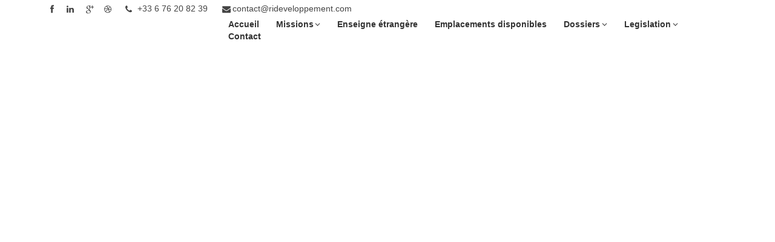

--- FILE ---
content_type: text/html; charset=UTF-8
request_url: https://www.rideveloppement.com/18826-van-ness-ave/11534572345_2538c3e64e_b/
body_size: 5745
content:
<!doctype html>
<html lang="fr-FR"
	xmlns="http://www.w3.org/1999/xhtml" 
	xmlns:og="http://ogp.me/ns#" 
	xmlns:fb="http://www.facebook.com/2008/fbml"  class="no-js">
	<head>
		<meta charset="UTF-8">
				<title>11534572345_2538c3e64e_b | RI Développement</title>
		<meta name="description" content="Conseils et stratégies en immobilier commercial">
		<!--[if lt IE 9]>
		<script src="https://www.rideveloppement.com/wp-content/themes/pointfinder/js/html5shiv.js"></script>
		<![endif]-->
		<meta name="viewport" content="width=device-width, initial-scale=1.0"><link rel="shortcut icon" href="http://www.rideveloppement.com/wp-content/uploads/2015/04/favicon-copie.png" type="image/x-icon"><link rel="icon" href="http://www.rideveloppement.com/wp-content/uploads/2015/04/favicon-copie.png" type="image/x-icon">                        <script>
                            /* You can add more configuration options to webfontloader by previously defining the WebFontConfig with your options */
                            if ( typeof WebFontConfig === "undefined" ) {
                                WebFontConfig = new Object();
                            }
                            WebFontConfig['google'] = {families: ['Roboto+Condensed:400,700', 'Open+Sans:400,600,700', 'Roboto:400', 'Open+Sans+Condensed:700']};

                            (function() {
                                var wf = document.createElement( 'script' );
                                wf.src = 'https://ajax.googleapis.com/ajax/libs/webfont/1.5.3/webfont.js';
                                wf.type = 'text/javascript';
                                wf.async = 'true';
                                var s = document.getElementsByTagName( 'script' )[0];
                                s.parentNode.insertBefore( wf, s );
                            })();
                        </script>
                    <link rel="alternate" type="application/rss+xml" title="RI Développement &raquo; Flux" href="https://www.rideveloppement.com/feed/" />
<link rel="alternate" type="application/rss+xml" title="RI Développement &raquo; Flux des commentaires" href="https://www.rideveloppement.com/comments/feed/" />
<link rel="alternate" type="application/rss+xml" title="RI Développement &raquo; 11534572345_2538c3e64e_b Flux des commentaires" href="https://www.rideveloppement.com/18826-van-ness-ave/11534572345_2538c3e64e_b/feed/" />
<link rel='stylesheet' id='rs-plugin-settings-css'  href='https://www.rideveloppement.com/wp-content/plugins/revslider/rs-plugin/css/settings.css?ver=4.6.5' media='all' />
<style type='text/css'>
.tp-caption a{color:#ff7302;text-shadow:none;-webkit-transition:all 0.2s ease-out;-moz-transition:all 0.2s ease-out;-o-transition:all 0.2s ease-out;-ms-transition:all 0.2s ease-out}.tp-caption a:hover{color:#ffa902}.largeredbtn{font-family:"Raleway",sans-serif;font-weight:900;font-size:16px;line-height:60px;color:#fff !important;text-decoration:none;padding-left:40px;padding-right:80px;padding-top:22px;padding-bottom:22px;background:rgb(234,91,31); background:-moz-linear-gradient(top,rgba(234,91,31,1) 0%,rgba(227,58,12,1) 100%); background:-webkit-gradient(linear,left top,left bottom,color-stop(0%,rgba(234,91,31,1)),color-stop(100%,rgba(227,58,12,1))); background:-webkit-linear-gradient(top,rgba(234,91,31,1) 0%,rgba(227,58,12,1) 100%); background:-o-linear-gradient(top,rgba(234,91,31,1) 0%,rgba(227,58,12,1) 100%); background:-ms-linear-gradient(top,rgba(234,91,31,1) 0%,rgba(227,58,12,1) 100%); background:linear-gradient(to bottom,rgba(234,91,31,1) 0%,rgba(227,58,12,1) 100%); filter:progid:DXImageTransform.Microsoft.gradient( startColorstr='#ea5b1f',endColorstr='#e33a0c',GradientType=0 )}.largeredbtn:hover{background:rgb(227,58,12); background:-moz-linear-gradient(top,rgba(227,58,12,1) 0%,rgba(234,91,31,1) 100%); background:-webkit-gradient(linear,left top,left bottom,color-stop(0%,rgba(227,58,12,1)),color-stop(100%,rgba(234,91,31,1))); background:-webkit-linear-gradient(top,rgba(227,58,12,1) 0%,rgba(234,91,31,1) 100%); background:-o-linear-gradient(top,rgba(227,58,12,1) 0%,rgba(234,91,31,1) 100%); background:-ms-linear-gradient(top,rgba(227,58,12,1) 0%,rgba(234,91,31,1) 100%); background:linear-gradient(to bottom,rgba(227,58,12,1) 0%,rgba(234,91,31,1) 100%); filter:progid:DXImageTransform.Microsoft.gradient( startColorstr='#e33a0c',endColorstr='#ea5b1f',GradientType=0 )}.fullrounded img{-webkit-border-radius:400px;-moz-border-radius:400px;border-radius:400px}
</style>
<link rel='stylesheet' id='isotope-css-css'  href='https://www.rideveloppement.com/wp-content/plugins/js_composer/assets/css/lib/isotope.css?ver=4.4.3' media='all' />
<link rel='stylesheet' id='bootstrap-css'  href='https://www.rideveloppement.com/wp-content/themes/pointfinder/css/bootstrap.min.css?ver=3.2' media='all' />
<link rel='stylesheet' id='fontellopf-css'  href='https://www.rideveloppement.com/wp-content/themes/pointfinder/css/fontello.min.css?ver=1.0' media='all' />
<link rel='stylesheet' id='theme-prettyphoto-css'  href='https://www.rideveloppement.com/wp-content/themes/pointfinder/css/prettyPhoto.css?ver=1.0' media='all' />
<link rel='stylesheet' id='theme-style-css'  href='https://www.rideveloppement.com/wp-content/themes/pointfinder/style.css?ver=1.0' media='all' />
<link rel='stylesheet' id='theme-owlcarousel-css'  href='https://www.rideveloppement.com/wp-content/themes/pointfinder/css/owl.carousel.min.css?ver=1.0' media='all' />
<link rel='stylesheet' id='pfcss-animations-css'  href='https://www.rideveloppement.com/wp-content/themes/pointfinder/css/animate.min.css?ver=1.0' media='all' />
<link rel='stylesheet' id='pfsearch-goldenforms-css-css'  href='https://www.rideveloppement.com/wp-content/themes/pointfinder/css/golden-forms.css?ver=1.0' media='all' />
<link rel='stylesheet' id='pf-frontend-compiler-css'  href='http://www.rideveloppement.com/wp-content/uploads/pfstyles/pf-style-frontend.css?ver=1769741448' media='all' />
<link rel='stylesheet' id='pf-main-compiler-css'  href='http://www.rideveloppement.com/wp-content/uploads/pfstyles/pf-style-main.css?ver=1769741448' media='all' />
<link rel='stylesheet' id='pf-customp-compiler-css'  href='http://www.rideveloppement.com/wp-content/uploads/pfstyles/pf-style-custompoints.css?ver=1769741448' media='all' />
<link rel='stylesheet' id='pf-pbstyles-compiler-css'  href='http://www.rideveloppement.com/wp-content/uploads/pfstyles/pf-style-pbstyles.css?ver=1769741448' media='all' />
<link rel='stylesheet' id='ultimate-style-min-css'  href='https://www.rideveloppement.com/wp-content/plugins/Ultimate_VC_Addons/assets/min-css/ultimate.min.css?ver=3.9.4' media='all' />
<link rel='stylesheet' id='bsf-Defaults-css'  href='https://www.rideveloppement.com/wp-content/uploads/smile_fonts/Defaults/Defaults.css?ver=4.0' media='all' />
<link rel='stylesheet' id='redux-google-fonts-pfpbcontrol_options-css'  href='https://fonts.googleapis.com/css?family=Open+Sans%3A600%2C400%7CRoboto+Condensed%3A400&#038;ver=1428921592' media='all' />
<script type='text/javascript' src='https://www.rideveloppement.com/wp-includes/js/jquery/jquery.js?ver=1.11.1'></script>
<script type='text/javascript' src='https://www.rideveloppement.com/wp-includes/js/jquery/jquery-migrate.min.js?ver=1.2.1'></script>
<script type='text/javascript' src='https://www.rideveloppement.com/wp-content/plugins/revslider/rs-plugin/js/jquery.themepunch.tools.min.js?ver=4.6.5'></script>
<script type='text/javascript' src='https://www.rideveloppement.com/wp-content/plugins/revslider/rs-plugin/js/jquery.themepunch.revolution.min.js?ver=4.6.5'></script>
<script type='text/javascript' src='https://www.rideveloppement.com/wp-content/themes/pointfinder/js/theme-scripts-header.js?ver=1.0.0'></script>
<script type='text/javascript' src='https://www.rideveloppement.com/wp-content/plugins/Ultimate_VC_Addons/assets/min-js/ultimate.min.js?ver=3.9.4'></script>
<link rel="EditURI" type="application/rsd+xml" title="RSD" href="https://www.rideveloppement.com/xmlrpc.php?rsd" />
<link rel="wlwmanifest" type="application/wlwmanifest+xml" href="https://www.rideveloppement.com/wp-includes/wlwmanifest.xml" /> 
<meta name="generator" content="WordPress 4.0" />
<link rel='shortlink' href='https://www.rideveloppement.com/?p=68' />
		<script type="text/javascript">
			jQuery(document).ready(function() {
				// CUSTOM AJAX CONTENT LOADING FUNCTION
				var ajaxRevslider = function(obj) {
				
					// obj.type : Post Type
					// obj.id : ID of Content to Load
					// obj.aspectratio : The Aspect Ratio of the Container / Media
					// obj.selector : The Container Selector where the Content of Ajax will be injected. It is done via the Essential Grid on Return of Content
					
					var content = "";

					data = {};
					
					data.action = 'revslider_ajax_call_front';
					data.client_action = 'get_slider_html';
					data.token = '74b18ff966';
					data.type = obj.type;
					data.id = obj.id;
					data.aspectratio = obj.aspectratio;
					
					// SYNC AJAX REQUEST
					jQuery.ajax({
						type:"post",
						url:"https://www.rideveloppement.com/wp-admin/admin-ajax.php",
						dataType: 'json',
						data:data,
						async:false,
						success: function(ret, textStatus, XMLHttpRequest) {
							if(ret.success == true)
								content = ret.data;								
						},
						error: function(e) {
							console.log(e);
						}
					});
					
					 // FIRST RETURN THE CONTENT WHEN IT IS LOADED !!
					 return content;						 
				};
				
				// CUSTOM AJAX FUNCTION TO REMOVE THE SLIDER
				var ajaxRemoveRevslider = function(obj) {
					return jQuery(obj.selector+" .rev_slider").revkill();
				};

				// EXTEND THE AJAX CONTENT LOADING TYPES WITH TYPE AND FUNCTION
				var extendessential = setInterval(function() {
					if (jQuery.fn.tpessential != undefined) {
						clearInterval(extendessential);
						if(typeof(jQuery.fn.tpessential.defaults) !== 'undefined') {
							jQuery.fn.tpessential.defaults.ajaxTypes.push({type:"revslider",func:ajaxRevslider,killfunc:ajaxRemoveRevslider,openAnimationSpeed:0.3});   
							// type:  Name of the Post to load via Ajax into the Essential Grid Ajax Container
							// func: the Function Name which is Called once the Item with the Post Type has been clicked
							// killfunc: function to kill in case the Ajax Window going to be removed (before Remove function !
							// openAnimationSpeed: how quick the Ajax Content window should be animated (default is 0.3)
						}
					}
				},30);
			});
		</script>
		<meta name="generator" content="Powered by Visual Composer - drag and drop page builder for WordPress."/>
<!--[if IE 8]><link rel="stylesheet" type="text/css" href="https://www.rideveloppement.com/wp-content/plugins/js_composer/assets/css/vc-ie8.css" media="screen"><![endif]-->
<!-- All in One SEO Pack 2.2.2 by Michael Torbert of Semper Fi Web Design[204,254] -->
<link rel="canonical" href="https://www.rideveloppement.com/18826-van-ness-ave/11534572345_2538c3e64e_b/" />
<!-- /all in one seo pack -->
<script type="text/javascript">jQuery(document).ready(function(){
					jQuery(".ult_modal-body iframe").each(function(index, element) {
						var st = '<style type="text/css" id="modal-css">';
							st += ".fluid-width-video-wrapper{padding: 0 !important;}";
							st += "</style>";
						jQuery("head").append(st);
					});
				});</script><noscript><style> .wpb_animate_when_almost_visible { opacity: 1; }</style></noscript>		
	</head>
	<body class="attachment single single-attachment postid-68 attachmentid-68 attachment-jpeg 11534572345_2538c3e64e_b wpb-js-composer js-comp-ver-4.4.3 vc_responsive" >
		
		<div id="pf-loading-dialog" class="pftsrwcontainer-overlay"></div>
        <header class="wpf-header hidden-print" id="pfheadernav">
        	
        	<div class="pftopline wpf-transition-all">
        		<div class="pf-container">
					<div class="pf-row">
						<div class="col-lg-12 col-md-12">
														<div class="wpf-toplinewrapper">
																<div class="pf-toplinks-left clearfix">
									<ul class="pf-sociallinks">
										<li class="pf-sociallinks-item facebook  wpf-transition-all"><a href="http://www.facebook.com/rideveloppement" target="_blank"><i class="pfadmicon-glyph-770"></i></a></li><li class="pf-sociallinks-item linkedin  wpf-transition-all"><a href="#" target="_blank"><i class="pfadmicon-glyph-824"></i></a></li><li class="pf-sociallinks-item google-plus  wpf-transition-all"><a href="#" target="_blank"><i class="pfadmicon-glyph-813"></i></a></li><li class="pf-sociallinks-item dribbble  wpf-transition-all"><a href="#" target="_blank"><i class="pfadmicon-glyph-969"></i></a></li>										
																		<li class="pf-sociallinks-item pf-infolinks-item envelope  wpf-transition-all">
										<a href="#"><i class="pfadmicon-glyph-765"></i> <span class="pf-infolink-item-text">+33 6 76 20 82 39</span></a>
									</li>
									
																		<li class="pf-sociallinks-item pf-infolinks-item pflast envelope  wpf-transition-all">
										<a href="contact@rideveloppement.com"><i class="pfadmicon-glyph-823"></i><span class="pf-infolink-item-text">contact@rideveloppement.com</span></a>
									</li>
																		</ul>
								
								</div>
																							</div>
						</div>
					</div>
				</div>
        	</div>
          
            <div class="wpf-navwrapper">
            				<a id="pf-primary-nav-button" title="Menu"><i class="pfadmicon-glyph-500"></i></a>
						
						<a id="pf-primary-search-button" title="Rechercher"><i class="pfadmicon-glyph-627"></i></a>
			<div class="pf-container">
				<div class="pf-row">
					
															<div class="col-lg-3 col-md-3">
						<a class="pf-logo-container" href="https://www.rideveloppement.com"></a>
					</div>
										<div class="col-lg-9 col-md-9" id="pfmenucol1">
						<div class="pf-menu-container">

							<nav id="pf-primary-nav" class="pf-nav-dropdown clearfix">
								<ul class="pf-nav-dropdown pfnavmenu pf-topnavmenu">
									<li id="nav-menu-item-1740" class="main-menu-item  menu-item-even menu-item-depth-0 menu-item menu-item-type-post_type menu-item-object-page"><a href="https://www.rideveloppement.com/" class="menu-link main-menu-link">Accueil</a></li>
<li id="nav-menu-item-1839" class="main-menu-item  menu-item-even menu-item-depth-0 menu-item menu-item-type-custom menu-item-object-custom menu-item-has-children"><a href="http://www.rideveloppement.com/ri-developpement-metz-references/" class="menu-link main-menu-link">Missions</a>
<ul class="pfnavsub-menu sub-menu menu-odd  menu-depth-1">
	<li id="nav-menu-item-1840" class="sub-menu-item  menu-item-odd menu-item-depth-1 menu-item menu-item-type-custom menu-item-object-custom"><a href="http://www.rideveloppement.com/etude-de-marche/" class="menu-link sub-menu-link">Etudes de marché</a></li>
</ul>
</li>
<li id="nav-menu-item-2051" class="main-menu-item  menu-item-even menu-item-depth-0 menu-item menu-item-type-custom menu-item-object-custom"><a href="http://www.rideveloppement.com/implatation-enseigne-etrangere-france/" class="menu-link main-menu-link">Enseigne étrangère</a></li>
<li id="nav-menu-item-1933" class="main-menu-item  menu-item-even menu-item-depth-0 menu-item menu-item-type-post_type menu-item-object-page"><a href="https://www.rideveloppement.com/nos-emplacements-disponibles-2/" class="menu-link main-menu-link">Emplacements disponibles</a></li>
<li id="nav-menu-item-1842" class="main-menu-item  menu-item-even menu-item-depth-0 menu-item menu-item-type-custom menu-item-object-custom menu-item-has-children"><a class="menu-link main-menu-link">Dossiers</a>
<ul class="pfnavsub-menu sub-menu menu-odd  menu-depth-1">
	<li id="nav-menu-item-1848" class="sub-menu-item  menu-item-odd menu-item-depth-1 menu-item menu-item-type-custom menu-item-object-custom"><a href="http://www.rideveloppement.com/dossier-cdac/" class="menu-link sub-menu-link">Dossier CDAC</a></li>
	<li id="nav-menu-item-1849" class="sub-menu-item  menu-item-odd menu-item-depth-1 menu-item menu-item-type-custom menu-item-object-custom"><a href="http://www.rideveloppement.com/dossier-cnac/" class="menu-link sub-menu-link">Dossier CNAC</a></li>
	<li id="nav-menu-item-1850" class="sub-menu-item  menu-item-odd menu-item-depth-1 menu-item menu-item-type-custom menu-item-object-custom"><a href="http://#" class="menu-link sub-menu-link">Dossier ESSP</a></li>
</ul>
</li>
<li id="nav-menu-item-1843" class="main-menu-item  menu-item-even menu-item-depth-0 menu-item menu-item-type-custom menu-item-object-custom menu-item-has-children"><a class="menu-link main-menu-link">Legislation</a>
<ul class="pfnavsub-menu sub-menu menu-odd  menu-depth-1">
	<li id="nav-menu-item-1844" class="sub-menu-item  menu-item-odd menu-item-depth-1 menu-item menu-item-type-custom menu-item-object-custom"><a href="http://www.rideveloppement.com/loi-royer/" class="menu-link sub-menu-link">Loi ROYER</a></li>
	<li id="nav-menu-item-1845" class="sub-menu-item  menu-item-odd menu-item-depth-1 menu-item menu-item-type-custom menu-item-object-custom"><a href="http://www.rideveloppement.com/loi-lme/" class="menu-link sub-menu-link">Loi LME</a></li>
	<li id="nav-menu-item-1846" class="sub-menu-item  menu-item-odd menu-item-depth-1 menu-item menu-item-type-custom menu-item-object-custom"><a href="http://www.rideveloppement.com/loi-alur/" class="menu-link sub-menu-link">Loi ALUR</a></li>
	<li id="nav-menu-item-1847" class="sub-menu-item  menu-item-odd menu-item-depth-1 menu-item menu-item-type-custom menu-item-object-custom"><a href="http://www.rideveloppement.com/loi-pinel/" class="menu-link sub-menu-link">Loi PINEL</a></li>
</ul>
</li>
<li id="nav-menu-item-1741" class="main-menu-item  menu-item-even menu-item-depth-0 menu-item menu-item-type-post_type menu-item-object-page"><a href="https://www.rideveloppement.com/contactez-ri-developpement-metz/" class="menu-link main-menu-link">Contact</a></li>
																	</ul>
							</nav>	

							<nav id="pf-topprimary-navmobi" class="pf-topprimary-nav pf-nav-dropdown clearfix">
								<ul class="pf-nav-dropdown  pfnavmenu pf-topnavmenu pf-nav-dropdownmobi">
																		<li class="pf-login-register" id="pf-login-trigger-button-mobi"><a href="#"><i class="pfadmicon-glyph-584"></i> Login</a></li>
									<li class="pf-login-register" id="pf-register-trigger-button-mobi"><a href="#"><i class="pfadmicon-glyph-365"></i> S&#039;enregistrer</a></li>
									<li class="pf-login-register" id="pf-lp-trigger-button-mobi"><a href="#"><i class="pfadmicon-glyph-889"></i>Forgot Password</a></li>
																	</ul>
							</nav>

							<nav id="pf-topprimary-navmobi2" class="pf-topprimary-nav pf-nav-dropdown clearfix">
								<ul class="pf-nav-dropdown  pfnavmenu pf-topnavmenu pf-nav-dropdownmobi">
																	</ul>
							</nav>
				
						</div>
					</div>
									</div>


			</div>

        </header>

        <div class="wpf-container">
        	<div id="pfmaincontent" class="wpf-container-inner">        
        </div>
        </div>
        <div id="pf-membersystem-dialog"></div>
        <a title="" class="pf-up-but"><i class="pfadmicon-glyph-859"></i></a>
        <footer class="wpf-footer">
        <div class="pf-container"><div class="pf-row clearfix">        <div class="wpf-footer-text col-lg-12">
          © Copyright  - RI Développement</a> - <a href="https://www.mescudi.fr">Création du site internet : Agence Mescudi</a>
        </div>
        <ul class="pf-footer-menu pfrightside"><li id="menu-item-1662" class="menu-item menu-item-type-custom menu-item-object-custom menu-item-1662"><a href="#">Mentions légales</a></li>
</ul>        </div></div>        </footer>
                
		<script type='text/javascript'>
/* <![CDATA[ */
var purechat_widget_object = {"replacement_code":"5a65c51f-ef7a-4c08-9b77-53ac90024645"};
/* ]]> */
</script>
<script type='text/javascript' src='https://www.rideveloppement.com/wp-content/plugins/pure-chat/purechatwidgetcode.js?ver=4.0'></script>
<script type='text/javascript' src='https://www.rideveloppement.com/wp-includes/js/comment-reply.min.js?ver=4.0'></script>
<script type='text/javascript' src='https://www.rideveloppement.com/wp-includes/js/jquery/ui/jquery.ui.core.min.js?ver=1.10.4'></script>
<script type='text/javascript' src='https://www.rideveloppement.com/wp-includes/js/jquery/ui/jquery.ui.widget.min.js?ver=1.10.4'></script>
<script type='text/javascript' src='https://www.rideveloppement.com/wp-includes/js/jquery/ui/jquery.ui.mouse.min.js?ver=1.10.4'></script>
<script type='text/javascript' src='https://www.rideveloppement.com/wp-includes/js/jquery/ui/jquery.ui.draggable.min.js?ver=1.10.4'></script>
<script type='text/javascript' src='https://www.rideveloppement.com/wp-includes/js/jquery/ui/jquery.ui.position.min.js?ver=1.10.4'></script>
<script type='text/javascript' src='https://www.rideveloppement.com/wp-includes/js/jquery/ui/jquery.ui.tooltip.min.js?ver=1.10.4'></script>
<script type='text/javascript' src='https://www.rideveloppement.com/wp-includes/js/jquery/ui/jquery.ui.effect.min.js?ver=1.10.4'></script>
<script type='text/javascript' src='https://www.rideveloppement.com/wp-includes/js/jquery/ui/jquery.ui.slider.min.js?ver=1.10.4'></script>
<script type='text/javascript' src='https://www.rideveloppement.com/wp-includes/js/jquery/ui/jquery.ui.effect-fade.min.js?ver=1.10.4'></script>
<script type='text/javascript' src='https://www.rideveloppement.com/wp-includes/js/jquery/ui/jquery.ui.effect-slide.min.js?ver=1.10.4'></script>
<script type='text/javascript' src='https://www.rideveloppement.com/wp-includes/js/jquery/ui/jquery.ui.resizable.min.js?ver=1.10.4'></script>
<script type='text/javascript' src='https://www.rideveloppement.com/wp-includes/js/jquery/ui/jquery.ui.button.min.js?ver=1.10.4'></script>
<script type='text/javascript' src='https://www.rideveloppement.com/wp-includes/js/jquery/ui/jquery.ui.dialog.min.js?ver=1.10.4'></script>
<script type='text/javascript' src='https://www.rideveloppement.com/wp-includes/js/jquery/ui/jquery.ui.menu.min.js?ver=1.10.4'></script>
<script type='text/javascript' src='https://www.rideveloppement.com/wp-includes/js/jquery/ui/jquery.ui.autocomplete.min.js?ver=1.10.4'></script>
<script type='text/javascript' src='https://www.rideveloppement.com/wp-content/plugins/js_composer/assets/lib/isotope/dist/isotope.pkgd.min.js?ver=4.4.3'></script>
<script type='text/javascript' src='https://www.rideveloppement.com/wp-content/themes/pointfinder/js/jquery.ui.touch-punch.min.js?ver=0.2.3'></script>
<script type='text/javascript' src='https://www.rideveloppement.com/wp-content/themes/pointfinder/js/jquery.prettyPhoto.js?ver=3.1.5'></script>
<script type='text/javascript' src='https://www.rideveloppement.com/wp-content/themes/pointfinder/js/owl.carousel.min.js?ver=1.3.2'></script>
<script type='text/javascript' src='https://www.rideveloppement.com/wp-content/themes/pointfinder/js/jquery.smooth-scroll.min.js?ver=1.4.13'></script>
<script type='text/javascript' src='https://www.rideveloppement.com/wp-content/themes/pointfinder/js/jquery.fitvids.js?ver=1.1'></script>
<script type='text/javascript' src='https://www.rideveloppement.com/wp-content/themes/pointfinder/js/responsive_menu.js?ver=1.0.0'></script>
<script type='text/javascript'>
/* <![CDATA[ */
var theme_scriptspf = {"ajaxurl":"https:\/\/www.rideveloppement.com\/wp-content\/themes\/pointfinder\/admin\/core\/pfajaxhandler.php","homeurl":"https:\/\/www.rideveloppement.com","pfget_usersystem":"e588653133","pfget_modalsystem":"1fb633b634","pfget_paymentsystem":"ddd555fc95","pfget_usersystemhandler":"61d5f272d1","pfget_modalsystemhandler":"eda0b46108","pfget_favorites":"580deebc62","pfget_searchitems":"39caecaaf4","pfget_reportitem":"cf640b28f1","pfget_claimitem":"d38aaaee0d","pfget_flagreview":"766d9e431e","pfget_grabtweets":"04d3e850de","pfget_autocomplete":"0fe82d3bba","pfget_imagesystem":"47981e5fa3","recaptchapkey":"\"\"","pfnameerr":"Please write name","pfemailerr":"Please write email","pfemailerr2":"Please write correct email","pfmeserr":"Please write message","buttonwait":"Please wait...","paypalredirect":"Redirecting to Paypal","paypalredirect2":"Process Starting","paypalredirect3":"Finishing Process","userlog":"0","dashurl":"https:\/\/www.rideveloppement.com\/18826-van-ness-ave\/11534572345_2538c3e64e_b\/?ua=newitem"};
/* ]]> */
</script>
<script type='text/javascript' src='https://www.rideveloppement.com/wp-content/themes/pointfinder/js/theme-scripts.js?ver=1.0.0'></script>
<script type='text/javascript' src='https://www.rideveloppement.com/wp-content/themes/pointfinder/js/jquery.placeholder.min.js?ver=0.2.4'></script>
<script type='text/javascript' src='https://www.rideveloppement.com/wp-content/themes/pointfinder/js/jquery.validate.min.js?ver=1.12.0'></script>
<script type='text/javascript'>
/* <![CDATA[ */
var pointfinder_twitterspf = {"ajaxurl":"https:\/\/www.rideveloppement.com\/wp-content\/themes\/pointfinder\/admin\/core\/pfajaxhandler.php","pfget_grabtweets":"04d3e850de","grabtweettext":"Please control secret keys!"};
/* ]]> */
</script>
<script type='text/javascript' src='https://www.rideveloppement.com/wp-content/themes/pointfinder/js/twitterwebbu.js?ver=1.0.0'></script>
<script>                                    </script>	</body>
</html>


--- FILE ---
content_type: text/css
request_url: https://www.rideveloppement.com/wp-content/themes/pointfinder/css/owl.carousel.min.css?ver=1.0
body_size: 1564
content:
/* Core Owl Carousel CSS File	v1.3.2*/
.owl-carousel .owl-wrapper:after{content:".";display:block;clear:both;visibility:hidden;line-height:0;height:0}.owl-carousel{display:none;position:relative;width:100%;-ms-touch-action:pan-y}.owl-carousel .owl-wrapper{display:none;position:relative;-webkit-transform:translate3d(0px,0px,0px)}.owl-carousel .owl-wrapper-outer{overflow:hidden;position:relative;width:100%}.owl-carousel .owl-wrapper-outer.autoHeight{-webkit-transition:height 500ms ease-in-out;-moz-transition:height 500ms ease-in-out;-ms-transition:height 500ms ease-in-out;-o-transition:height 500ms ease-in-out;transition:height 500ms ease-in-out}.owl-carousel .owl-item{float:left}.owl-controls .owl-page,.owl-controls .owl-buttons div{cursor:pointer}.owl-controls{-webkit-user-select:none;-khtml-user-select:none;-moz-user-select:none;-ms-user-select:none;user-select:none;-webkit-tap-highlight-color:rgba(0,0,0,0)}.grabbing{    cursor:url(../images/grabbing.png) 8 8,move}/* fix */.owl-carousel .owl-wrapper,.owl-carousel .owl-item{-webkit-backface-visibility:hidden;-moz-backface-visibility: hidden;-ms-backface-visibility: hidden; -webkit-transform:translate3d(0,0,0); -moz-transform:translate3d(0,0,0); -ms-transform:translate3d(0,0,0)}.owl-origin{-webkit-perspective:1200px;-webkit-perspective-origin-x:50%;-webkit-perspective-origin-y:50%;-moz-perspective:1200px;-moz-perspective-origin-x:50%;-moz-perspective-origin-y:50%;perspective:1200px}.owl-fade-out{ z-index:10; -webkit-animation:fadeOut .7s both ease; -moz-animation:fadeOut .7s both ease; animation:fadeOut .7s both ease}.owl-fade-in{ -webkit-animation:fadeIn .7s both ease; -moz-animation:fadeIn .7s both ease; animation:fadeIn .7s both ease}@-webkit-keyframes empty{ 0%{opacity:1}}@-moz-keyframes empty{ 0%{opacity:1}}@keyframes empty{ 0%{opacity:1}}@-webkit-keyframes fadeIn{ 0%{opacity:0} 100%{opacity:1}}@-moz-keyframes fadeIn{ 0%{opacity:0} 100%{opacity:1}}@keyframes fadeIn{ 0%{opacity:0} 100%{opacity:1}}@-webkit-keyframes fadeOut{ 0%{opacity:1} 100%{opacity:0}}@-moz-keyframes fadeOut{ 0%{opacity:1} 100%{opacity:0}}@keyframes fadeOut{ 0%{opacity:1} 100%{opacity:0}}
.owl-origin{-webkit-perspective:1200px; -webkit-perspective-origin-x:50%; -webkit-perspective-origin-y:50%; -moz-perspective:1200px; -moz-perspective-origin-x:50%; -moz-perspective-origin-y:50%; perspective:1200px}

.owl-fade-out{ z-index:10;  -webkit-animation:fadeOut .7s both ease;  -moz-animation:fadeOut .7s both ease;  animation:fadeOut .7s both ease}
.owl-fade-in{ -webkit-animation:fadeIn .7s both ease;  -moz-animation:fadeIn .7s both ease;  animation:fadeIn .7s both ease}

.owl-backSlide-out{ -webkit-animation:backSlideOut 1s both ease;  -moz-animation:backSlideOut 1s both ease;  animation:backSlideOut 1s both ease}
.owl-backSlide-in{ -webkit-animation:backSlideIn 1s both ease;  -moz-animation:backSlideIn 1s both ease;  animation:backSlideIn 1s both ease}

.owl-goDown-out{ -webkit-animation:scaleToFade .7s ease both;  -moz-animation:scaleToFade .7s ease both;  animation:scaleToFade .7s ease both}
.owl-goDown-in{ -webkit-animation:goDown .6s ease both;  -moz-animation:goDown .6s ease both;  animation:goDown .6s ease both}

.owl-fadeUp-in{ -webkit-animation:scaleUpFrom .5s ease both;  -moz-animation:scaleUpFrom .5s ease both;  animation:scaleUpFrom .5s ease both}

.owl-fadeUp-out{ -webkit-animation:scaleUpTo .5s ease both;  -moz-animation:scaleUpTo .5s ease both;  animation:scaleUpTo .5s ease both}

@-webkit-keyframes empty{ 0%{opacity:1}
}
@-moz-keyframes empty{ 0%{opacity:1}
}
@keyframes empty{ 0%{opacity:1}
}
@-webkit-keyframes fadeIn{ 0%{opacity:0}
 100%{opacity:1}
}
@-moz-keyframes fadeIn{ 0%{opacity:0}
 100%{opacity:1}
}
@keyframes fadeIn{ 0%{opacity:0}
 100%{opacity:1}
}
@-webkit-keyframes fadeOut{ 0%{opacity:1}
 100%{opacity:0}
}
@-moz-keyframes fadeOut{ 0%{opacity:1}
 100%{opacity:0}
}
@keyframes fadeOut{ 0%{opacity:1}
 100%{opacity:0}
}
@-webkit-keyframes backSlideOut{ 25%{opacity:.5; -webkit-transform:translateZ(-500px)}
 75%{opacity:.5; -webkit-transform:translateZ(-500px) translateX(-200%)}
 100%{opacity:.5; -webkit-transform:translateZ(-500px) translateX(-200%)}
}
@-moz-keyframes backSlideOut{ 25%{opacity:.5; -moz-transform:translateZ(-500px)}
 75%{opacity:.5; -moz-transform:translateZ(-500px) translateX(-200%)}
 100%{opacity:.5; -moz-transform:translateZ(-500px) translateX(-200%)}
}
@keyframes backSlideOut{ 25%{opacity:.5; transform:translateZ(-500px)}
 75%{opacity:.5; transform:translateZ(-500px) translateX(-200%)}
 100%{opacity:.5; transform:translateZ(-500px) translateX(-200%)}
}
@-webkit-keyframes backSlideIn{ 0%,25%{opacity:.5; -webkit-transform:translateZ(-500px) translateX(200%)}
 75%{opacity:.5; -webkit-transform:translateZ(-500px)}
 100%{opacity:1; -webkit-transform:translateZ(0) translateX(0)}
}
@-moz-keyframes backSlideIn{ 0%,25%{opacity:.5; -moz-transform:translateZ(-500px) translateX(200%)}
 75%{opacity:.5; -moz-transform:translateZ(-500px)}
 100%{opacity:1; -moz-transform:translateZ(0) translateX(0)}
}
@keyframes backSlideIn{ 0%,25%{opacity:.5; transform:translateZ(-500px) translateX(200%)}
 75%{opacity:.5; transform:translateZ(-500px)}
 100%{opacity:1; transform:translateZ(0) translateX(0)}
}
@-webkit-keyframes scaleToFade{ to{opacity:0; -webkit-transform:scale(.8)}
}
@-moz-keyframes scaleToFade{ to{opacity:0; -moz-transform:scale(.8)}
}
@keyframes scaleToFade{ to{opacity:0; transform:scale(.8)}
}
@-webkit-keyframes goDown{ from{-webkit-transform:translateY(-100%)}
}
@-moz-keyframes goDown{ from{-moz-transform:translateY(-100%)}
}
@keyframes goDown{ from{transform:translateY(-100%)}
}

@-webkit-keyframes scaleUpFrom{ from{opacity:0; -webkit-transform:scale(1.5)}
}
@-moz-keyframes scaleUpFrom{ from{opacity:0; -moz-transform:scale(1.5)}
}
@keyframes scaleUpFrom{ from{opacity:0; transform:scale(1.5)}
}

@-webkit-keyframes scaleUpTo{ to{opacity:0; -webkit-transform:scale(1.5)}
}
@-moz-keyframes scaleUpTo{ to{opacity:0; -moz-transform:scale(1.5)}
}
@keyframes scaleUpTo{ to{opacity:0; transform:scale(1.5)}
}


/*
* 	Owl Carousel Owl Demo Theme 
*	v1.3.2
*/

.owl-theme .owl-controls{
	margin-top: 10px;
	text-align: center;
}

/* Styling Next and Prev buttons */

.owl-buttons div{
	font-family:"fontello"; text-align:center;
	color: #FFF;
	display: inline-block;
	zoom: 1;
	padding: 0px 10px;
	font-size: 24px;
	-webkit-border-radius: 3px;
	-moz-border-radius: 3px;
	border-radius: 3px;
	opacity: 0.8;
	line-height: 36px;
	background-color: #494949;
	filter: Alpha(Opacity=80);/*IE7 fix*/
}
/* Clickable class fix problem with hover on touch devices */
/* Use it for non-touch hover action */
.owl-buttons div:hover{
	filter: Alpha(Opacity=100);/*IE7 fix*/
	opacity: 1;
	text-decoration: none;
}

/* Styling Pagination*/

.owl-theme .owl-controls .owl-page{
	display: inline-block;
	zoom: 1;
	*display: inline;/*IE7 life-saver */
}
.owl-theme .owl-controls .owl-page span{
	display: block;
	width: 10px;
	height: 10px;
	margin: 5px 7px;
	filter: Alpha(Opacity=50);/*IE7 fix*/
	opacity: 0.5;
	-webkit-border-radius: 20px;
	-moz-border-radius: 20px;
	border-radius: 20px;
	background: #494949;
	border: 1px solid #ebebeb;
}
.owl-theme .owl-controls .owl-page.active span{width: 23px;}
.owl-theme .owl-controls .owl-page.active span,
.owl-theme .owl-controls.clickable .owl-page:hover span{
	
	filter: Alpha(Opacity=100);/*IE7 fix*/
	opacity: 1;
}

.owl-buttons .owl-prev:before { content: '\eb59'; }
.owl-buttons .owl-next:before { content: '\eb5a'; }

.owl-theme .owl-controls .owl-page span.owl-numbers{
	height: auto;
	width: auto;
	color: #FFF;
	padding: 2px 10px;
	-webkit-border-radius: 2px;
	-moz-border-radius: 2px;
	border-radius: 2px;
	font-size: 12px;
}

.owl-item.loading{
	min-height: 150px;
	background: url(../images/AjaxLoader.gif) no-repeat center center
}

--- FILE ---
content_type: text/css
request_url: https://www.rideveloppement.com/wp-content/themes/pointfinder/css/golden-forms.css?ver=1.0
body_size: 8650
content:
/*
Product		: Golden Forms
Author		: Igga Elia (elflaire)
Portifolio	: http://codecanyon.net/user/elflaire/portfolio 
Created		: 23 / October / 2013 
*/

/* start general styles */
.golden-forms *{
    -webkit-box-sizing: border-box;
    -moz-box-sizing: border-box;
    -ms-box-sizing: border-box;
    -o-box-sizing: border-box;
    box-sizing: border-box;
	text-decoration:none;  	 
}
.golden-forms *, 
.golden-forms ul li{ margin:0; padding:0; list-style:none; }
.golden-forms ul.demo li{ margin-bottom:10px;  }
.golden-forms ul.demo li:last-child{ margin-bottom:10px;  }
.golden-forms input,
.golden-forms button,
.golden-forms select,
.golden-forms select optgroup, 
.golden-forms textarea,
.wpcf7 input,
.wpcf7 button,
.wpcf7 select,
.wpcf7 textarea{
	margin:0;
	outline:0;
	font-size:12px;	
	line-height: normal;
	font-style:normal;  
	vertical-align:baseline;
	*vertical-align:middle;
}
.golden-forms textarea{width:100%;}

.golden-forms select optgroup, 
.golden-forms select optgroup option{ font-size:1em; padding:3px; }
.golden-forms select optgroup option{ padding:3px 8px; }
.golden-forms input[placeholder], 
.golden-forms textarea[placeholder] { color:#999; }
.golden-forms input::-webkit-input-placeholder{ opacity:0.7; }
.golden-forms input:focus::-webkit-input-placeholder{ opacity: 0.4; -webkit-transition:opacity .3s}
.golden-forms input:-ms-input-placeholder{ opacity:0.7; }
.golden-forms input:focus:-ms-input-placeholder{ opacity: 0.4; -ms-transition:opacity .3s}
.golden-forms input:-moz-placeholder,input::-moz-placeholder{ opacity:0.7; }
.golden-forms input:focus:-moz-placeholder,
.golden-forms input:focus::-moz-placeholder{ opacity: 0.4; -moz-transition:opacity .3s}
.golden-forms button::-moz-focus-inner,
.golden-forms input::-moz-focus-inner { border: 0; padding: 0; }
.golden-forms .toggle-switch, .golden-forms .options, .golden-forms .button{
    -webkit-user-select: none;	
    -moz-user-select: none;
    -ms-user-select: none;
    user-select: none;
}

.golden-forms.wrapper{ 
  margin:0 auto;
  background: #fff;
  max-width:  600px;
  position: relative;  
  border-radius: 0;
  border-bottom: 1px solid #c4c4c4;
  -webkit-box-shadow: 0 1px 5px rgba(0, 0, 0, 0.55);
  -moz-box-shadow: 0 1px 5px rgba(0, 0, 0, 0.55);
  box-shadow: 0 1px 5px rgba(0, 0, 0, 0.55);
}
.golden-forms.wrapper.mini{ max-width:  380px; }
.golden-forms.wrapper.wide{ max-width:  840px; }
.golden-forms.wrapper:before, 
.golden-forms.wrapper:after {
  content: '';
  position: absolute;
  z-index:99;
  bottom: 1px;
  left: 0;
  right: 0;
  height: 10px;
  background: #f7f7f7;
  border-bottom: 1px solid #d2d2d2;
  border-radius: 0;
}

.golden-forms.wrapper:after { bottom: 3px; border-color: #dcdcdc; }
.golden-forms .form-title {
  padding: 15px 31px;
  padding-bottom:13px;
  font-weight: 300;
  text-align: center;
  text-shadow: 0 1px rgba(255, 255, 255, 0.75);
  background: #f7f7f7;
  border-radius:0 ;
}

.golden-forms .form-title h2 {  
  color: #494949;
  text-align: left;
  font-size: 21px;
  font-weight:normal;
  line-height:normal;
  margin:0;
  padding:0;
}

.golden-forms .form-enclose{ background:#fff; border-radius: 0 0 6px 6px; }
.golden-forms .form-section{ padding:30px; padding-bottom:0; }
.golden-forms section { margin-bottom: 20px; position:relative; }
.golden-forms label, .golden-forms p span.infox{   }
.golden-forms .lbl-ui{ position:relative; display:block; }
.golden-forms .lbl-text{ 
	text-transform: uppercase;
	margin-bottom: 1px;  
	letter-spacing: 1px; 
	font-size: 11px;  
	display: block;
		
}

.golden-forms .lbl-text.required:after { 
	content:" *"; 
	font-size:15px;
	color: #e32; 
	display:inline;  
	position:relative; 
	top:4px;  
}
.golden-forms .lbl-text.ext{ margin-bottom: 10px; }
.golden-forms span.lbl-text{ margin:0; }
.golden-forms .lbl-text.tleft, 
.golden-forms .lbl-valign{ display:block; padding-top:14px; }
.golden-forms .lbl-valign.long{ padding-top:40px; }
.golden-forms .lbl-text.tleft.multi-line{ padding-top:0; }
.golden-forms .lbl-text.tleft.trt{ text-align:right; }
.golden-forms .lbl-text.spacer{ margin-bottom:15px;  }
.golden-forms .option-group .goption, 
.golden-forms .toggle-group .gtoggle{ 
	margin-bottom:8px;
	margin-right:15px;
	display:inline-block;
	display:inline; 
	zoom:1;
}

.golden-forms .option-group.block .goption, 
.golden-forms .toggle-group.block .gtoggle{ display:block; margin-right:0; }
.golden-forms .goption.upt{ position:relative; top:-5px; }
.golden-forms .option-group.last, 
.golden-forms .toggle-group.last{ 
	padding-bottom:10px;
	border-bottom:0; 
}

.golden-forms .form-buttons section{ 
  margin:0;
  padding: 16px 30px;
  background: #f7f7f7;
  border-radius: 0;
}

.golden-forms .form-buttons section{ margin:0; }
.golden-forms .append-icon, 
.golden-forms .append-icon.art{
    display: inline-block;
    vertical-align: top;
    position: relative;
	width:100%;
}

.golden-forms .append-icon span{
	top:0;
	left:0;
	z-index:1;
	width:36px;
	height:36px;
	color: inherit;
	line-height:36px;
	position:absolute;
	text-align: center;
    -webkit-transition: all 0.3s ease-out;
    -moz-transition: all 0.3s ease-out;
    -ms-transition: all 0.3s ease-out;
    -o-transition: all 0.3s ease-out;
    transition: all 0.3s ease-out;
    pointer-events: none;
}

.golden-forms .append-icon span i{ position:relative; font-size:14px; }
.golden-forms .append-icon.art span{ left:auto; right:0; }
.golden-forms .append-icon .input, 
.golden-forms .append-icon .textarea{ padding-left:30px; }
.golden-forms .append-icon.art .input, 
.golden-forms .append-icon.art .textarea{ padding-right:30px; padding-left:10px;  }
.golden-forms .glink{ /*color:#0093D6;*/ }
.golden-forms .glink.ext{ margin-left:10px; }
.golden-forms .glink:hover{ text-decoration:underline; }
.golden-forms .gspace{
	padding-top:10px;
	padding-bottom:10px;
	border-top:1px solid #ddd;
	border-bottom:1px solid #ddd;
}	

.golden-forms .gspace.blank{ padding-bottom:0; border-bottom:0; }
.golden-forms .social-btns{ width:100%;  }
.golden-forms .social-btns a{ 
	display: inline-block;
	position: relative;
	width: 49%;
	height: 40px;
	line-height: 40px;
	color: #fff;
	background: #1DAEE3;
	font-size: 1.2em;
	font-weight: bold;
	
}

.golden-forms .social-btns a span, 
.golden-forms .social-btns a i{  display:inline-block; line-height:40px; text-align:center;  height:40px; width:40px; position:absolute; left:0; top:0; }
.golden-forms .social-btns a span{ position:relative; padding-left:60px; width:auto!important; }
.golden-forms .social-btns a i{ 
	font-size:22px;
	background:#1CA4D6;	
	 
}

.golden-forms .small-caption{ 
	display:block; 
	padding:3px 5px; 
	padding-bottom:0; 
	font-size:0.85em; 
	color:#999; 
	text-transform:none;  
}

.golden-forms .lbl-text .small-caption{font-size:1.1em; letter-spacing:0;}	
.golden-forms .social-btns a.fbs{ margin-right:0; background:#3B5998; }	
.golden-forms .social-btns a.fbs:hover {opacity: 0.9;}
.golden-forms .social-btns a.tws:hover {opacity: 0.9;}

.golden-forms .social-btns a.fbs i{ background:#37528C; }
.golden-forms .social-btns.full a{width:100%; margin-right:0!important; }
.golden-forms .form-buttons.align-center{ text-align:center; }
.golden-forms .form-buttons.align-right{ text-align: right; }
.golden-forms .form-buttons .button{ margin-right:10px; text-align:center; }
.golden-forms .form-buttons.align-right .button{ margin-left:10px; margin-right:0; }
.golden-forms .cxb{ display:block; text-align:center; text-transform:uppercase; }
.golden-forms .tagline{ border-bottom:1px solid #ccc; text-align:center; }
.golden-forms .tagline span{ 
	display:inline-block; 
	*display:inline; 
	zoom:1;
	font-size:12px;
	color:#666666;
	font-weight:bold;
	background:#fff; 
	padding:3px 5px;  
	position:relative; 
	top:10px;   
}

.golden-forms form fieldset{ padding-top:20px; border:1px solid #ddd; border-width:1px 0 0 0; }
.golden-forms form fieldset legend{ 
	position:relative;
	background:#fff;
	
	font-weight:normal;
	font-size:1.6em;
	color:#0093D6;
	margin-left:-20px;
	top:-5px;
	margin-top:0;
	padding:0 5px;
	display:inline-block; 
	*display:inline; 
	zoom:1;
}

/* form column grid  */
.row:before,.row:after{content:'';display:table}
.row:after{clear:both}
.row{zoom:1}
.row{width:100%; margin:0 auto;}
.col1{width:8.33%;}
.col2{width:16.66%;}
.col3{width:25%;}
.col4{width:33.33%;}
.col5{width:41.66%;}
.col6{width:50%;}
.col7{width:58.33%;}
.col8{width:66.66%;}
.col9{width:75%;}
.col10{width:83.33%;}
.col11{width:91.66%;}
.col12{width:100%; min-height:1px; float:left; position:relative;}
.col1-5{width:20%;}
.col1-8{width:12.5%;} 
.col1,.col2,.col3,.col4,.col5,.col6,.col7,.col8,
.col9,.col10,.col11,.col1-5,.col1-8 { 
	min-height:1px; 
	padding-left:10px; 
	padding-right:10px; 
	position:relative;
	float:left; 
}

.col1.first,.col2.first,.col3.first,.col4.first,.col5.first,.col6.first,.col7.first,
.col8.first,.col9.first,.col10.first,.col11.first,.col1-5.first,.col1-8.first {
	padding-left: 0; position:relative;
}
.col1.last,.col2.last,.col3.last,.col4.last,.col5.last,.col6.last,.col7.last,
.col8.last,.col9.last,.col10.last,.col11.last,.col1-5.last,.col1-8.last {
	padding-right: 0; position:relative;
}

/* begin form element styling */
.golden-forms .input, 
.golden-forms .valid,
.golden-forms .rating,
.golden-forms .select,
.golden-forms .button, 
.golden-forms .invalid,
.golden-forms .options,
.golden-forms .textarea,
.golden-forms .info-tip,
.golden-forms .file-input,
.golden-forms span.lbl-text,
.golden-forms .notification,
.golden-forms .toggle-switch,
.golden-forms .select-multiple,
.golden-forms .select-multiple > select,
.wpcf7 .wpcf7-text,
.wpcf7 button,
.wpcf7 select,
.wpcf7 textarea{  
  position: relative;
  display: -moz-inline-stack;
  display: inline-block;
  *display: inline;
  zoom: 1;
}

.golden-forms .input,
.golden-forms .valid, 
.golden-forms .select,
.golden-forms .invalid, 
.golden-forms .textarea, 
.golden-forms .file-input, 
.golden-forms .notification,
.golden-forms .select-multiple > select,
.wpcf7 wpcf7-text,
.wpcf7 select,
.wpcf7 textarea{
	width:100%;	
	vertical-align: top;
}
.wpcf7-form-text {margin: 15px 0 5px 0;padding: 0;}
.wpcf7-form-text .wpcf7-form-control-wrap input,.wpcf7-form-text .wpcf7-form-control-wrap textarea {margin: 3px 0 0 0;}
.wpcf7 .col6 input,.wpcf7 .col12 input{width:100%!important;}
/*
=================================================== 
Style custom form inputs and textarea - like
text | tel | number | url | search | password
===================================================
*/
.golden-forms input[value], 
.golden-forms textarea[value]{color: #333;}

.wpcf7 input,
.wpcf7 button,
.wpcf7 select,
.wpcf7 textarea{
	border:1px solid #efefef!important;
}

.golden-forms .input,
.golden-forms .textarea,
.wpcf7 input,
.wpcf7 button,
.wpcf7 select,
.wpcf7 textarea{
	height:36px;
    color: #333;
	padding: 0 10px;
	background:#fff;
	border: 1px solid #efefef;
	-webkit-transition:all 0.5s ease-in-out;
	-moz-transition:all 0.5s ease-in-out;
	-ms-transition:all 0.5s ease-in-out;
	-o-transition:all 0.5s ease-in-out;
	transition:all 0.5s ease-in-out;	
} 

.golden-forms .input:focus, 
.golden-forms .textarea:focus, 
.golden-forms .select-multiple > select:focus,
.wpcf7 input:focus,
.wpcf7 select:focus,
.wpcf7 textarea:focus{
 	border-color: #6BACED!important;
} 


/* textarea resizeble 
-------------------------------- */
.golden-forms .textarea,.wpcf7 textarea{ 	 
	padding:10px; 
	overflow: auto; 
	line-height:20px;
	min-height:100px;
	max-width:100%; 
	resize:vertical;
}

.golden-forms .textarea.mini{ min-height:110px; }
.golden-forms .textarea.auto { height: auto!important; }
.golden-forms .textarea.no-resize { resize: none;  }

/* validtion input | textarea */
.golden-forms .invalid > .input, 
.golden-forms .invalid > .textarea{ 
	color:#8F2424;
	background:#FAEBEB; 
	border:1px solid #DB6C6C;
}

.golden-forms .valid > .input, 
.golden-forms .valid > .textarea{
	color:#1A719D;
	background:#EBF7FC; 
	border:1px solid #3EA9DF;
}

.golden-forms .valid > .input:focus, 
.golden-forms .invalid > .input:focus { position: relative; z-index: 2; }
.golden-forms .valid:before,
.golden-forms .search:after,  
.golden-forms .invalid:after,
.golden-forms .search:before, 
.golden-forms .invalid:before, 
.golden-forms .select:before,
.golden-forms .select:after{
    content: '';
    position: absolute;
	z-index:1;
}

.golden-forms .valid:before {
    top: 13px;
    right: 12px;
    width: 10px;
    height: 4px;
    border: solid #006699;
    border-width: 0 0 3px 3px;
    -webkit-transform: rotate(-45deg);
    -moz-transform: rotate(-45deg);
    -ms-transform: rotate(-45deg);
    -o-transform: rotate(-45deg);
    transform: rotate(-45deg);
}

.golden-forms .invalid:before, 
.golden-forms .invalid:after {
    top: 13px;
    right: 16px;
    width: 3px;
    height: 12px;
    background: #CC0066;
    -webkit-transform: rotate(45deg);
    -moz-transform: rotate(45deg);
    -ms-transform: rotate(45deg);
    -o-transform: rotate(45deg);
    transform: rotate(45deg);
}
.golden-forms .invalid:after {
    -webkit-transform: rotate(-45deg);
    -moz-transform: rotate(-45deg);
    -ms-transform: rotate(-45deg);
    -o-transform: rotate(-45deg);
    transform: rotate(-45deg);
}

.golden-forms .valid.success > .input,
.golden-forms .invalid.error > .input  { text-shadow: 0 1px rgba(255, 255, 255, 0.7); }
.golden-forms .valid.success > .input { color: #435c26; background: #E2FBCA; border-color: #92C058; }


.golden-forms .invalid.error > .input { color: #800000; background: #FCDACD; border-color: #E44634; }
.golden-forms .valid.success:before{ border-color: #4F8E28;}
.golden-forms .invalid.error:before, .golden-forms .invalid.error:after{ background: #AD3925; }


/* 
=====================================================================
Search input & form | search input, search button
===================================================================== 
*/ 

.golden-forms input[type=search] { -webkit-appearance: textfield; }
.golden-forms input[type="search"]::-webkit-search-decoration,
.golden-forms input[type="search"]::-webkit-search-cancel-button { -webkit-appearance: none; }
.golden-forms .search { position: relative; display:inline-block; width:100%; }
.golden-forms .search > .input { width: 100%; padding: 0 13px 0 30px; }
.golden-forms .search:before {
    top: 13px;
    left: 10px;
    width: 6px;
    height: 6px;
    border: 2px solid #aaa;
}

.golden-forms .search:after {
    top: 22px;
    left: 17px;
    width: 6px;
    height: 2px;
    background: #aaa;
    border-radius: 1px;
    -webkit-transform: rotate(45deg);
    -moz-transform: rotate(45deg);
    -ms-transform: rotate(45deg);
    -o-transform: rotate(45deg);
    transform: rotate(45deg);
    -webkit-box-shadow: -1px 0 #aaa;
    box-shadow: -1px 0 #aaa;
}

.golden-forms .search .button { 
	-webkit-border-bottom-left-radius: 0;
	-webkit-border-top-left-radius: 0;
	-moz-border-radius-bottomleft: 0;
	-moz-border-radius-topleft: 0;
	border-bottom-left-radius: 0; 
	border-top-left-radius: 0;
	position:absolute; 
	box-shadow: none;
	right:0; 
	top:0; 
}


/* 
=====================================================================
Default States | select, button, toggle-switch, checkbox + radio
===================================================================== 
*/ 

.golden-forms input:checked + .radio,
.golden-forms input:checked + .checkbox,  
.golden-forms .toggle-switch > label:before{border:1px solid; border-color:#ccc;background-color: #fafafa;-webkit-background-clip: padding-box;
	-moz-background-clip: padding-box; 
	background-clip: padding-box;}
.select2-drop-active{
	border-bottom:1px solid #efefef;
	border-left:1px solid #efefef;
	border-right:1px solid #efefef;
	border-top:0;
	
}
.golden-forms .select,
.golden-forms .button,
.golden-forms a.button,
.golden-forms .bubble{
    border: 1px solid #efefef;
    background-color: #fff;
	-webkit-background-clip: padding-box;
	-moz-background-clip: padding-box; 
	background-clip: padding-box;
}

/* 
==========================================================================
Hover + focus States | select, button
========================================================================== 
*/ 

.golden-forms .select:hover, 
.golden-forms .select:focus,
.golden-forms .button:hover, 
.golden-forms .button:focus, 
.golden-forms a.button:hover, 
.golden-forms a.button:focus{
    border: 0;
    background-color: #E8EFF4;
}

.golden-forms .select:hover, .golden-forms .select:focus{ background-color:#efefef; }

/* 
==========================================================
Form select | select options
========================================================== 
*/
.golden-forms .select,
.wpcf7 select{  
	border: 1px solid #efefef;
    min-height:36px;
	overflow: hidden;
    -webkit-box-shadow: inset 0 1px #fff, inset 0 0 0 1px rgba(255, 255, 255, 0.5), 0 1px 2px rgba(0, 0, 0, 0.1);
	-moz-box-shadow: inset 0 1px #fff, inset 0 0 0 1px rgba(255, 255, 255, 0.5), 0 1px 2px rgba(0, 0, 0, 0.1);
    box-shadow: inset 0 1px #fff, inset 0 0 0 1px rgba(255, 255, 255, 0.5), 0 1px 2px rgba(0, 0, 0, 0.1);
	
}
.golden-forms .select > select:first-child { color:#999;}
.golden-forms .select > select {
    margin: 0;
	border: 0;
	height:33px;
    padding:8px;
    color: #666;
	display: block;
	position: relative;
    text-shadow: 0 1px white;
    background: transparent;	
	-webkit-appearance: none;
	-moz-appearance: none;
	appearance: normal;
    text-indent: 0.01px;
    text-overflow: '';	
    width: 130%;overflow:hidden;
}

.golden-forms .select > select::-ms-expand { display: none; }
.golden-forms .select > select > option{ padding:3px 5px; }
.golden-forms .select > select:focus {
   	z-index: 2;
    width: 100%;
}

.golden-forms .select:hover, 
.golden-forms .select:focus{
    color: #314f64;
    border: 1px solid #efefef;
	z-index:1;
}

.golden-forms .select option { text-shadow: none; }
.golden-forms .select:before, 
.golden-forms .select:after {
    top:35%;
    width:0;
    height:0; 
	right:10px;
    border: 4px dashed;
	pointer-events: none;
    border-color: #777 transparent;
}

.golden-forms .select:before { border-bottom-style: solid; border-top: none; }
.golden-forms .select:after { margin-top: 6px; border-top-style: solid; border-bottom: none; }

/* 
=====================================================================
multi-select
====================================================================== 
*/

.golden-forms .select-multiple  { width:100%; }
.golden-forms .select-multiple{ height:auto; }
.golden-forms .select-multiple > select {
	padding:10px;
	border: 1px solid;
	vertical-align: top;
	border-color: #D4D4D4 #D4D4D4 #CFCFCF;
	-webkit-transition:all 0.5s ease-in-out;
	-moz-transition:all 0.5s ease-in-out;
	transition:all 0.5s ease-in-out;
}

/* 
==========================================================
Options | radio and checkbox
========================================================== 
*/

.golden-forms .options { top:-1px; width: 18px; height: 18px; vertical-align: top; }
.golden-forms .options + label{  padding-left:4px;  padding-right:10px; }
.golden-forms .options > input {
    position: absolute;
    width: inherit;
    height: inherit;
    opacity: 0;
	left: 0;
}

.golden-forms .radio,
.golden-forms .checkbox{
    display: block;
    height: 100%;
    background: #FFFFFF;
    border: 1px solid;
    border-color: #BBBBBB;	 
}

.golden-forms .checkbox:before, .golden-forms .radio:before { content: ''; display: none; }

.golden-forms input:checked + .checkbox:before, 
.golden-forms input:checked + .radio:before { display: block; }
.golden-forms input:focus + .checkbox, 
.golden-forms input:focus + .radio {
    border-color: #4496e7;
}

.golden-forms .checkbox:before {
position: absolute;
top: 4px;
left: 4px;
width: 10px;
height: 7px;
border: solid #000;
border-width: 0 0 3px 3px;
-webkit-transform: rotate(-45deg);
-moz-transform: rotate(-45deg);
-ms-transform: rotate(-45deg);
-o-transform: rotate(-45deg);
transform: rotate(-45deg);
}

.golden-forms .radio { border-radius:18px; }
.golden-forms .radio:before {
    margin: 5px;
    width: 6px;
    height: 6px;
    background: #999;
    border-radius: 3px;
    -webkit-box-shadow: inset 0 1px rgba(0, 0, 0, 0.1);
    box-shadow: inset 0 1px rgba(0, 0, 0, 0.1);
}

/* 
==========================================================
Toggle - Switch | radio and checkbox
========================================================== 
*/

.golden-forms .toggle-switch { vertical-align: top; width: 48px; top:0; }
.golden-forms .toggle-switch > label {
    display: block;
    position: relative;
    height: 18px;
	line-height: 17px;
    font-size: 10px;
	font-weight:bold;
    color: #999;
    text-align: center;
    text-transform: uppercase;
    text-shadow: 0 1px #fff;
    background: #fff;
    border: 1px solid #BBB;
    border-radius: 2px;
    -webkit-box-shadow: inset 0 1px 1px rgba(0, 0, 0, 0.1), inset 0 9px #eee;
	-moz-box-shadow: inset 0 1px 1px rgba(0, 0, 0, 0.1), inset 0 9px #eee;
    box-shadow: inset 0 1px 1px rgba(0, 0, 0, 0.1), inset 0 9px #eee;	
    -webkit-transition:all 0.25s ease-out;
    -moz-transition:all 0.25s ease-out;
    -o-transition:all 0.25s ease-out;
    transition:all 0.25s ease-out;
}

.golden-forms .toggle-switch > label:before {
    content: '';
    display: block;
    margin: -1px 0 0 -1px;
    width: 20px;
    height: 18px;
    border-radius: 2px;
    -webkit-box-shadow: inset 0 1px rgba(255, 255, 255, 0.7), 1px 1px 1px rgba(0, 0, 0, 0.05);
    -moz-box-shadow: inset 0 1px rgba(255, 255, 255, 0.7), 1px 1px 1px rgba(0, 0, 0, 0.05);	
    box-shadow: inset 0 1px rgba(255, 255, 255, 0.7), 1px 1px 1px rgba(0, 0, 0, 0.05); 
	background-clip: padding-box;
}

.golden-forms .toggle-switch > label:after {
    content: attr(data-off);
    position: absolute;
	width: 26px;
	right: 0;
    top: 0;  
}

.golden-forms .toggle-switch > input { 
	position: absolute;
	top:2px;
	left:2px;
	z-index:0;
    padding: 0;
    opacity: 0;
	width: 44px;
	height: 16px;
    -moz-appearance: none;
	-webkit-appearance: none;
	appearance: normal;
}

.golden-forms .toggle-switch > input:checked + label {
	color:#999;
	padding-left: 28px;
    background: #e8e8e8;
    background-image: -webkit-linear-gradient(top,  #e2e2e2, #ffffff);
    background-image: -moz-linear-gradient(top,  #e2e2e2, #ffffff);
    background-image: -o-linear-gradient(top,  #e2e2e2, #ffffff);
    background-image: linear-gradient(to bottom,  #e2e2e2, #ffffff);
    -webkit-box-shadow: inset 0 1px 3px rgba(0, 0, 0, 0.15), 0 1px rgba(255, 255, 255, 0.2);
	-moz-box-shadow: inset 0 1px 3px rgba(0, 0, 0, 0.15), 0 1px rgba(255, 255, 255, 0.2);
    box-shadow: inset 0 1px 3px rgba(0, 0, 0, 0.15), 0 1px rgba(255, 255, 255, 0.2);
	text-shadow: 0 1px #fff;
}

.golden-forms .toggle-switch > input:checked + label:before {
    border-color: rgba(119, 119, 119, 0.4);
    border-left-color: rgba(51, 51, 51, 0.4);
    -webkit-box-shadow: inset 0 1px #fcfcfc, -1px 1px 1px rgba(0, 0, 0, 0.06);
    box-shadow: inset 0 1px #fcfcfc, -1px 1px 1px rgba(0, 0, 0, 0.06);
}

.golden-forms .toggle-switch > label:after {
    top:0;
    right: 2px;
    width: 26px;    
	content: attr(data-off);
    position: absolute;
}

.golden-forms .toggle-switch > input:checked + label:after { left: 0; content: attr(data-on); }
.golden-forms .round > label, .golden-forms .round > label:before { border-radius: 18px; }
.golden-forms .round > input:checked + label:after { left:2px; }
.golden-forms .round > label:before {
	color:#e4e4e4;
	content: "\2022";
	font:34px/17px Arial, Helvetica, sans-serif!important;
}

/* toggle switch themes */
.golden-forms .toggle-switch.blue > input:checked + label,
.golden-forms .toggle-switch.green > input:checked + label, 
.golden-forms .toggle-switch.red > input:checked + label  {    
	color: #fff;
   text-shadow: 0 -1px rgba(0, 0, 0, 0.2); 
    -webkit-box-shadow: inset 0 1px 3px rgba(0, 0, 0, 0.2), 0 1px rgba(255, 255, 255, 0.1);
	-moz-box-shadow: inset 0 1px 3px rgba(0, 0, 0, 0.2), 0 1px rgba(255, 255, 255, 0.1);
    box-shadow: inset 0 1px 3px rgba(0, 0, 0, 0.2), 0 1px rgba(255, 255, 255, 0.1);	
}

.golden-forms .toggle-switch.blue > input:checked+label{
    background-color: #3C93F2;
    border-color: #0F3779 #0D4DC1 #0F58E1;
    background-image: -webkit-linear-gradient(top,  #0D4DC1, #48a4ff);
    background-image: -moz-linear-gradient(top,  #0D4DC1, #48a4ff);
    background-image: -o-linear-gradient(top,  #0D4DC1, #48a4ff);
    background-image: linear-gradient(to bottom,  #0D4DC1, #48a4ff);
}

.golden-forms .toggle-switch.blue > input:checked + label:before { text-shadow: 0 1px #fff; border-color:#0F58E1!important; }
.golden-forms .toggle-switch.green > input:checked+label{
    background-color: #86C140;
    border-color: #678f3a #75a143 #81b049;
    background-image: -webkit-linear-gradient(top,  #71b533, #a7d757);
    background-image: -moz-linear-gradient(top,  #71b533, #a7d757);
    background-image: -o-linear-gradient(top,  #71b533, #a7d757);
    background-image: linear-gradient(to bottom,  #71b533, #a7d757);
}

.golden-forms .toggle-switch.green > input:checked + label:before { text-shadow: 0 1px #fff; border-color:#75a143!important; }
.golden-forms .toggle-switch.red > input:checked+label{
    background-color: #DE472F;
    border-color: #A60000 #C10000 #E14A42;
    background-image: -webkit-linear-gradient(top,  #DD0000, #FF9966);
    background-image: -moz-linear-gradient(top,  #DD0000, #FF9966);
    background-image: -o-linear-gradient(top,  #DD0000, #FF9966);
    background-image: linear-gradient(to bottom, #DD0000, #FF9966);
}

.golden-forms .toggle-switch.red > input:checked + label:before {  text-shadow: 0 1px #fff; border-color:#DE472F!important; }

/* 
==========================================================
File input | file uploader
========================================================== 
*/

.golden-forms .file-input { margin:0; }
.golden-forms .file-input .button {
	position: absolute;
	top:0;
	right:0;
	float: right;
	height: 36px;
	margin: 0;
	padding: 0 16px;
	line-height:35px;
	box-shadow: none;
	z-index:2;
	-webkit-border-bottom-left-radius: 0;
	-webkit-border-top-left-radius: 0;
	-moz-border-radius-bottomleft: 0; 
	-moz-border-radius-topleft: 0;
	border-bottom-left-radius: 0; 
	border-top-left-radius: 0;	
}

.golden-forms .file-input .button:hover { box-shadow: none; }
.golden-forms .file-input .button:active {
    -webkit-box-shadow: inset 0 1px 3px rgba(0, 0, 0, 0.15), 0 1px rgba(255, 255, 255, 0.1);
	-moz-box-shadow: inset 0 1px 3px rgba(0, 0, 0, 0.15), 0 1px rgba(255, 255, 255, 0.1);
    box-shadow: inset 0 1px 3px rgba(0, 0, 0, 0.15), 0 1px rgba(255, 255, 255, 0.1);
}

.golden-forms .file-input .button input {
	position: absolute;
	top:-1px;
	right: 0;
	padding: 0;
	font-size: 30px;
	height:35px;
	cursor: pointer;
	opacity: 0;  
	-moz-opacity:0;
	filter: alpha(opacity=0);
	-ms-filter: 'progid:DXImageTransform.Microsoft.Alpha(Opacity=0)';
	z-index:3;	
	width:120px;
}

/* 
==========================================================
Rating Rewiew | review radio options
========================================================== 
*/ 

.golden-forms .rating { overflow: hidden; }
.golden-forms .rating.block { display:block;margin-bottom:15px;}
.golden-forms .rating label{color: #D0D0D0;}
.golden-forms .rating label i{ font-size:17px; text-align:center; color:inherit;  }
.golden-forms .rating-star{ margin-left:4px; }
.golden-forms .rating-input { position: absolute; left:-9999px; top: auto; }
.golden-forms .rating:hover .rating-star:hover,
.golden-forms .rating:hover .rating-star:hover ~ .rating-star,
.golden-forms .rating-input:checked ~ .rating-star { color: #FFB400;	}
.golden-forms .rating-star, 
.golden-forms .rating:hover .rating-star {	
	width: 18px;
	height: 18px;
	float: right;
	display: block;
	cursor:pointer;
	color: #D0D0D0;	
}


/* 
=======================================================
Button | input submit, input button, reset, .button
=======================================================
*/

.golden-forms .button i{ font-size:14px; }
.golden-forms .button, 
.golden-forms a.button{
	border: 1px solid #efefef;
	outline: 0;
	width: auto;
	height: 36px;
	color: #4b5151;
	line-height: 1;
	padding: 0 15px;
	cursor: pointer;	
	
	overflow: visible; 
	text-align: center;
	vertical-align: top;
    -webkit-background-clip: padding;
    -moz-background-clip: padding;
    background-clip: padding-box;	
	-webkit-touch-callout: none;
	-webkit-appearance: none; 		
}

.golden-forms a.button { line-height: 36px; text-decoration: none;  }
.golden-forms .button:hover, 
.golden-forms .button:focus, 
.golden-forms a.button:hover, 
.golden-forms a.button:focus {
	border: 1px solid #efefef;
	color: #000;
}

.golden-forms .button:active, 
.golden-forms .button.active,
.golden-forms a.button:active, 
.golden-forms a.button.active, 
.golden-forms .button.next-btn:active,
.golden-forms .button.prev-btn:active{
    background-color: #e8e8e8;
    border-color: #333333;
}

/* Button Themes */
.golden-forms .button.pfsearch,
.golden-forms .button.pfsearch:hover{
    color: #fff;
}



.golden-forms .button.pfsearch, 
.golden-forms .bubble.green{
  background-color: rgba(40,53,61,1);
  border: 1px solid #457621;
  border-top: 1px solid #333333;

}

.golden-forms .button.pfsearch:hover,  
.golden-forms .button.pfsearch:focus{
	background-color: rgba(40, 72, 97, 1);
	border: 1px solid #333333;
}
	
.golden-forms .button.pfsearch:active{
	background-color: rgba(20,33,61,1);
	border-color: #efefef;
}

/*
========================================================== 
Notifications
========================================================== 
*/

.golden-forms .notification {
	color: #444;
	padding:12px;
	
	
}

.golden-forms .notification p{ margin:0; padding:0 10px; line-height:normal;  }
.golden-forms .notification a.close{
	margin-top: -7px;
	padding: inherit;
	position: absolute; 
    font: bold 20px/20px Arial, sans-serif;
	opacity: 0.65; 	
	color: inherit;
    display: block;    
    right:2px;
	top:14%;
}

.golden-forms .notification a.close:hover{ opacity: 1; }
.golden-forms .notification.info {
	color:#163161;
	background-color: #cfe6fc;
	border-color: #a4c8f5 #96C0F3  #96C0F3;
	background-image: -webkit-gradient(linear, left top, left bottom, color-stop(0%, #E7F2FE), color-stop(100%, #C7E1FC));
    background-image: -webkit-linear-gradient(top,  #E7F2FE, #C7E1FC);
    background-image: -moz-linear-gradient(top,  #E7F2FE, #C7E1FC);
    background-image: -o-linear-gradient(top,  #E7F2FE, #C7E1FC);
    background-image: linear-gradient(to bottom,  #E7F2FE, #C7E1FC);		
}

.golden-forms .notification.success {
	color:#336633;
	background-color: #d2f7ad;
	border-color: #aedb2e;
}

.golden-forms .notification.warning {
	color: #CC6600;
	background-color: #fae7a2;
	border-color: #f5c558;
   	
}

.golden-forms .notification.error {
	color:#990000;
	background-color: #ffd5af;
	border-color: #f8b472;
   
}

/* section bubble */
.golden-forms .bubble {
	text-align:center;
    -webkit-box-shadow: inset 0 1px #fff, inset 0 0 0 1px rgba(255, 255, 255, 0.5), 0 1px 2px rgba(0, 0, 0, 0.1);
	-moz-box-shadow: inset 0 1px #fff, inset 0 0 0 1px rgba(255, 255, 255, 0.5), 0 1px 2px rgba(0, 0, 0, 0.1);
    box-shadow: inset 0 1px #fff, inset 0 0 0 1px rgba(255, 255, 255, 0.5), 0 1px 2px rgba(0, 0, 0, 0.1);	
	-webkit-border-radius:100%;
	-moz-border-radius:100%;
	border-radius:100%;	
	position:absolute;
	font-weight:bold;
	line-height: 2em;
	height: 2em;
	width: 2em;	
	left:-40px;
	top:-7px;	
}

.golden-forms .bubble.blue, 
.golden-forms .bubble.black, 
.golden-forms .bubble.green, 
.golden-forms .bubble.red{
    color: #fff;
    text-shadow: 0 -1px rgba(0, 0, 0, 0.15);
    -webkit-box-shadow: inset 0 1px rgba(255, 255, 255, 0.2), inset 0 0 0 1px rgba(255, 255, 255, 0.1), 0 1px 1px rgba(0, 0, 0, 0.06);
    box-shadow: inset 0 1px rgba(255, 255, 255, 0.2), inset 0 0 0 1px rgba(255, 255, 255, 0.1), 0 1px 1px rgba(0, 0, 0, 0.06);
} 

/* info-tips 
------------------------------------------------- */
.golden-forms .info-tip.info-tipex{
left: 0;
padding-left: 1px;
width: 16px;
height: 16px;
margin: 0;
line-height: 16px;
background: #222222;
}
.golden-forms .info-tip {  
  vertical-align: middle;
  *vertical-align: auto;
  overflow: hidden;
  outline: none;
  margin:0;
  padding:0;
  left:2px;
  top:-2px;
  width:18px;
  height:18px;
  color: #FFF;
  line-height:19px;
  font-weight:bold;
  text-align:center;
  background: #444;
  text-decoration: none;
  -webkit-border-radius:100%;
  -moz-border-radius:100%;
  border-radius:100%;
  cursor: help;
  
}

.golden-forms .info-tip span{	
	border:0;
	opacity: 0;	
	width: 15em;
	color: #fff;
	display: block;
	position: absolute;
	left: -10px;
	bottom: 2.2em;
	z-index: 99;
	text-align:left;
	font-weight:normal;
	padding: 1em 1em;
	margin-top:20px;	
	background: #333;
	background: rgba(0,0,0,.8);
	-webkit-box-shadow: 0px -3px 5px rgba(0, 0, 0, 0.34);
	-moz-box-shadow: 0px -3px 5px rgba(0, 0, 0, 0.34);
	box-shadow: 0px -3px 5px rgba(0, 0, 0, 0.34);
	-webkit-transition: margin 0.6s, opacity 0.6s;
	-moz-transition: margin 0.6s, opacity 0.6s;
	-ms-transition: margin 0.6s, opacity 0.6s;
	-o-transition: margin 0.6s, opacity 0.6s;
	transition: margin 0.6s, opacity 0.6s;	
	-webkit-border-radius: 5px;
	-moz-border-radius: 5px;
	border-radius: 5px;
}

.golden-forms .info-tip span:after{
	content: '';
	position: absolute;
	top: 100%;
	left: 13px;
	border-top: 6px solid #333;
	border-top: 6px solid rgba(0,0,0,0.8);
	border-right: 6px solid transparent;
	border-left: 6px solid transparent;
}

.golden-forms .info-tip:hover, 
.golden-forms .info-tip:active, 
.golden-forms .info-tip:focus { overflow: visible; background: #000; }
.golden-forms .info-tip:hover span, 
.golden-forms .info-tip:active span, 
.golden-forms .info-tip:focus span { opacity: 1; margin-top:0; }






.golden-forms .info-tip2 .pftooltipx  {	
	font-size:11px;
	font-weight: normal;
	border:0;
	opacity: 0;	
	color: #fff;
	display: block;
	position: absolute;
	bottom: 50px;
	z-index: 99;
	text-align:left;
	font-weight:normal;
	padding: 5px 10px;
	margin-top:20px;	
	background: #333;
	background: rgba(0,0,0,.8);
	-webkit-transition: margin 0.6s, opacity 0.6s;
	-moz-transition: margin 0.6s, opacity 0.6s;
	-ms-transition: margin 0.6s, opacity 0.6s;
	-o-transition: margin 0.6s, opacity 0.6s;
	transition: margin 0.6s, opacity 0.6s;
}

.golden-forms .info-tip2 .pftooltipx:after {
	content: '';
	position: absolute;
	top: 100%;
	left: 18px;
	border-top: 6px solid #333;
	border-top: 6px solid rgba(0,0,0,0.8);
	border-right: 6px solid transparent;
	border-left: 6px solid transparent;
}

.golden-forms .info-tip2:hover, 
.golden-forms .info-tip2:active, 
.golden-forms .info-tip2:focus { overflow: visible; background: #000; }
.golden-forms .info-tip2:hover .pftooltipx, 
.golden-forms .info-tip2:active .pftooltipx, 
.golden-forms .info-tip2:focus .pftooltipx { opacity: 1; margin-top:0; }


.golden-forms .info-tip3.pfexclsright .pftooltipx {
right: 50px;
left: auto;
text-align: right;
}

.golden-forms .info-tip3.pfexclsright .pftooltipx:after {
	border-width: 6px 0 6px 6px;
border-color: transparent transparent transparent #333;
left: auto;
right: -6px;
}

.golden-forms .info-tip3 .pftooltipx  {	
	font-size:11px;
	font-weight: normal;
	border:0;
	opacity: 0;	
	color: #fff;
	display: block;
	position: absolute;
	left: 50px;
	z-index: 99;
	text-align:left;
	font-weight:normal;
	padding: 5px 10px;
	background: #333;
	background: rgba(0,0,0,.8);
	-webkit-transition: margin 0.6s, opacity 0.6s;
	-moz-transition: margin 0.6s, opacity 0.6s;
	-ms-transition: margin 0.6s, opacity 0.6s;
	-o-transition: margin 0.6s, opacity 0.6s;
	transition: margin 0.6s, opacity 0.6s;
	min-width: 85px;
	line-height: 20px;
}

.golden-forms .info-tip3 .pftooltipx:after {
	content: '';
	position: absolute;
	top: 9px;
	left: -6px;
	width: 0;
	height: 0;
	border-style: solid;
	border-width: 6px 6px 6px 0;
	border-color: transparent #333 transparent transparent;
}

.golden-forms .info-tip3:hover, 
.golden-forms .info-tip3:active, 
.golden-forms .info-tip3:focus { overflow: visible; background: #000; }
.golden-forms .info-tip3:hover .pftooltipx, 
.golden-forms .info-tip3:active .pftooltipx, 
.golden-forms .info-tip3:focus .pftooltipx { opacity: 1; margin-top:4px; }

/* input | textarea : tooltips  
------------------------------------------------- */
.golden-forms .tooltip {
	position: absolute;
	z-index: 10;
	opacity: 0;
	color: #fff;	
	width: 200px;
	left: -9999px;
	top:auto;
	font-size: 11px;
	background: #333;
	background: rgba(0,0,0,0.8);
	-webkit-transition: margin 0.6s, opacity 0.6s;
	-moz-transition: margin 0.6s, opacity 0.6s;
	-ms-transition: margin 0.6s, opacity 0.6s;
	-o-transition: margin 0.6s, opacity 0.6s;
	transition: margin 0.6s, opacity 0.6s;
	-webkit-border-radius: 5px;
	-moz-border-radius: 5px;
	border-radius: 5px;
}
.golden-forms .input, .golden-forms .lbl-ui{ border-radius:0; -webkit-border-radius:0;-moz-border-radius:0; box-shadow:none; -webkit-box-shadow:none; -moz-box-shadow:none;}
.golden-forms .tooltip > em{ padding:10px; font-style:normal; display:block; position:static; }
.golden-forms .tooltip:after { content: ''; position: absolute; }
.golden-forms .input:focus + .tooltip,
.golden-forms .textarea:focus + .tooltip { opacity: 1; }
.golden-forms .tooltip.left { top:1px; margin-right:-20px; }
.golden-forms .tooltip.left:after {
	top:12px;
	left: 100%;
	border-left: 6px solid #333;
	border-left: 6px solid rgba(0,0,0,0.8);
	border-top: 6px solid transparent;
	border-bottom: 6px solid transparent;
}

.golden-forms .input:focus + .tooltip.left,
.golden-forms .textarea:focus + .tooltip.left { right: 100%; left: auto; margin-right:5px; }
.golden-forms .tooltip.right { top:1px; margin-left:-20px; }
.golden-forms .tooltip.right:after {
	top:12px;
	right: 100%;
	border-right: 6px solid #333;
	border-right: 6px solid rgba(0,0,0,0.8);
	border-top: 6px solid transparent;
	border-bottom: 6px solid transparent;	
}

.golden-forms .input:focus + .tooltip.right,
.golden-forms .textarea:focus + .tooltip.right { left: 100%; margin-left:5px; }
.golden-forms .tooltip.right-top { bottom: 100%; margin-bottom: -20px; }
.golden-forms .tooltip.right-top:after {
	top: 100%;
	right: 12px;
	border-top: 6px solid #333;	
	border-top: 6px solid rgba(0,0,0,0.8);
	border-right: 6px solid transparent;
	border-left: 6px solid transparent;
}

.golden-forms .input:focus + .tooltip.right-top,
.golden-forms .textarea:focus + .tooltip.right-top { right: 0; left: auto; margin-bottom: 10px; }
.golden-forms .tooltip.left-top { bottom: 100%; margin-bottom: -20px; }
.golden-forms .tooltip.left-top:after {
	top: 100%;
	left: 12px;
	border-top: 6px solid #333;
	border-top: 6px solid rgba(0,0,0,0.8);
	border-right: 6px solid transparent;
	border-left: 6px solid transparent;
}

.golden-forms .input:focus + .tooltip.left-top,
.golden-forms .textarea:focus + .tooltip.left-top { left: 0; right: auto; margin-bottom: 10px; }
.golden-forms .tooltip.right-bottom { top: 100%; margin-top: -20px; }
.golden-forms .tooltip.right-bottom:after {
	bottom: 100%;
	right: 12px;
	border-bottom: 6px solid #333;		
	border-bottom: 6px solid rgba(0,0,0,0.8);	
	border-right: 6px solid transparent;
	border-left: 6px solid transparent;
}

.golden-forms .input:focus + .tooltip.right-bottom,
.golden-forms .textarea:focus + .tooltip.right-bottom { right: 0; left: auto; margin-top: 10px; }
.golden-forms .tooltip.left-bottom { top: 100%; margin-top: -20px; }
.golden-forms .tooltip.left-bottom:after {
	bottom: 100%;
	left: 12px;
	border-bottom: 6px solid #333;
	border-bottom: 6px solid rgba(0,0,0,0.8);
	border-right: 6px solid transparent;
	border-left: 6px solid transparent;
}

.golden-forms .input:focus + .tooltip.left-bottom,
.golden-forms .textarea:focus + .tooltip.left-bottom { right: auto; left: 0; margin-top:10px; }

/* element disabled states */
.golden-forms .input[disabled],
.golden-forms .textarea[disabled], 
.golden-forms .button[disabled], 
.golden-forms .options.disabled > .radio,
.golden-forms .options.disabled > .checkbox, 
.golden-forms .disabled{ background-color: #f9f9f9; cursor: not-allowed;  opacity:0.45; }




/* @ui slider - requires jquery ui
 * Requested by Webbu 
----------------------------------------------------*/
.golden-forms .slider-wrapper, 
.golden-forms .sliderv-wrapper{ 
	border-radius: 0px;
	background:#DCD9E2;
	position:relative; 
}

.golden-forms .ui-slider {
	position: relative;
	text-align: left;
}

.golden-forms .ui-slider .ui-slider-handle {
	position: absolute;
	z-index: 2;
	width: 20px;
	height: 20px;
	cursor: default;
	-webkit-background-clip: padding-box;
	-moz-background-clip: padding-box; 
	background-clip: padding-box;
	-webkit-border-radius:100%;
	-moz-border-radius:100%;
	-o-border-radius:100%;
	border-radius:100%;
	margin-top:-3px;
	outline:none;
}

.golden-forms .ui-slider .ui-slider-handle:before{
	content:'';
	width: 10px;
	height: 10px;
	position:absolute;
	background-color: #fafafa;
	-webkit-border-radius: 10px;
	-moz-border-radius: 10px; 
	-o-border-radius: 10px; 
	border-radius: 10px;
	z-index: 2;	
	left:5px;
	top:5px;
}

.golden-forms .ui-slider .ui-slider-range {
	display: block;
	font-size: .7em;
	position: absolute;
	background-position: 0 0;
	z-index: 1;
	border: 0;
}
.pfrangelabel{margin-bottom:1px!important;margin-bottom:5px;display:inline!important;}
.slider-input{margin-bottom:10px!important; display:inline!important;}
.slider-wrapper{margin-bottom:15px}
.golden-forms .ui-slider.ui-state-disabled .ui-slider-handle,
.golden-forms .ui-slider.ui-state-disabled .ui-slider-range { filter: inherit; }
.golden-forms .ui-slider-horizontal { height: 0.6em; }
.golden-forms .ui-slider-horizontal .ui-slider-handle { top: -0.32em; margin-left: -0.6em; }
.golden-forms .ui-slider-horizontal .ui-slider-range { top: 0; height: 100%; }
.golden-forms .ui-slider-horizontal .ui-slider-range-min { left: 0; }
.golden-forms .ui-slider-horizontal .ui-slider-range-max { right: 0; }
.golden-forms .ui-slider-vertical, 
.golden-forms .sliderv-wrapper { width: .6em; height: 100px; }
.golden-forms .ui-slider-vertical .ui-slider-handle { left: -.45em; margin-left: 0; margin-bottom: -.6em; }
.golden-forms .ui-slider-vertical .ui-slider-range { left: 0; width: 100%; }
.golden-forms .ui-slider-vertical .ui-slider-range-min { bottom: 0; }
.golden-forms .ui-slider-vertical .ui-slider-range-max { top: 0; }
.golden-forms .slider-input{  border:0; background-color:transparent; }
.golden-forms .slider-group .sliderv-wrapper{ height:150px; float:left; margin:15px 15px;   }
.golden-forms .ui-slider .ui-state-active {
	cursor: -webkit-grabbing;
	cursor: -moz-grabbing;
	cursor: grabbing;
}

/* @ui slider tooltip
------------------------------------------------------*/
.golden-forms .slider-tip {
	display: block;
	position: absolute;
	text-align: center;
	font: 10pt Tahoma, Arial, sans-serif ;
	background: #333333;
	-webkit-border-radius: 3px;
	-moz-border-radius: 3px; 
	-o-border-radius: 3px; 
	border-radius: 3px;	
	padding:10px;
	color: #fff;
}

.golden-forms .slider-wrapper .slider-tip{ top: -50px; left:-15px; }
.golden-forms .slider-wrapper .slider-tip:after { 
	content: ''; 
	position: absolute; 
	top: 98%;
	left: 35%;
	border-top: 8px solid #333333;
	border-right: 8px solid transparent;
	border-left: 8px solid transparent;	
}

.golden-forms .sliderv-wrapper .slider-tip{ left: 30px; top:-12px; }
.golden-forms .sliderv-wrapper .slider-tip:after{ 
	content: ''; 
	position: absolute;
	top:30%;
	right: 98%;
	border-right: 8px solid #333333;
	border-top: 8px solid transparent;
	border-bottom: 8px solid transparent;	
}


/* mobile webkit fixes  */
@media screen and (-webkit-min-device-pixel-ratio:0) {
	.golden-forms .select:before, .golden-forms .select:after { top: 36%; }
	.golden-forms .tooltip, .golden-forms .options, 
	.golden-forms .rating, .golden-forms .toggle-switch { -webkit-animation: bugfix infinite 1s; }
	@-webkit-keyframes bugfix { 
		from { padding: 0;  } 
		to { padding: 0; } 
	}			
}

@media screen and (max-width: 600px) {
	.col1,.col2,.col3,.col4,.col5,.col6,.col7,.col8,
	.col9,.col10,.col11,.col1-5,.col1-8 { width:100%;  min-height:1px;  padding-left:0;  padding-right:0; float:none; }
	.demo-grids div p { margin-bottom:10px; }
	.golden-forms .lbl-text.tleft{ padding-top:0; }
	.golden-forms .lbl-valign, 
	.golden-forms .lbl-valign.long{ padding-top:8px; }	
	.colspacer-one{ padding-top:10px; }
	.colspacer-two{ padding-top:20px; }
	.golden-forms .form-buttons .button{ margin-bottom:10px; }
	.golden-forms .form-buttons .button:last-child{ margin-bottom:0; }
	.golden-forms .option-group .goption,.golden-forms .toggle-group .gtoggle{  margin-bottom:10px; margin-right:0; display:block; }	
	.golden-forms .option-group .goption:last-child, 
	.golden-forms .toggle-group .gtoggle:last-child{  margin-bottom:0;}
}

@media screen and (max-width: 380px) {
	.golden-forms .form-buttons{ text-align:center; }
	.golden-forms .form-buttons .button{ width:100%;  margin-right:0!important; margin-left:0!important; }
	.golden-forms span.lbl-text{ width:100%; text-align:right;  }	
}

--- FILE ---
content_type: application/javascript
request_url: https://www.rideveloppement.com/wp-content/plugins/Ultimate_VC_Addons/assets/min-js/ultimate.min.js?ver=3.9.4
body_size: 43147
content:
//ultimate-modernizr
window.bsfmodernizr=function(e,t,n){function r(e){m.cssText=e}function i(e,t){return r(prefixes.join(e+";")+(t||""))}function s(e,t){return typeof e===t}function o(e,t){return!!~(""+e).indexOf(t)}function u(e,t){for(var r in e){var i=e[r];if(!o(i,"-")&&m[i]!==n)return t=="pfx"?i:!0}return!1}function a(e,t,r){for(var i in e){var o=t[e[i]];if(o!==n)return r===!1?e[i]:s(o,"function")?o.bind(r||t):o}return!1}function f(e,t,n){var r=e.charAt(0).toUpperCase()+e.slice(1),i=(e+" "+w.join(r+" ")+r).split(" ");return s(t,"string")||s(t,"undefined")?u(i,t):(i=(e+" "+E.join(r+" ")+r).split(" "),a(i,t,n))}var l="2.7.1",c={},h=!0,p=t.documentElement,d="bsfmodernizr",v=t.createElement(d),m=v.style,g,y={}.toString,b="Webkit Moz O ms",w=b.split(" "),E=b.toLowerCase().split(" "),S={},x={},T={},N=[],C=N.slice,k,L={}.hasOwnProperty,A;!s(L,"undefined")&&!s(L.call,"undefined")?A=function(e,t){return L.call(e,t)}:A=function(e,t){return t in e&&s(e.constructor.prototype[t],"undefined")},Function.prototype.bind||(Function.prototype.bind=function(e){var t=this;if(typeof t!="function")throw new TypeError;var n=C.call(arguments,1),r=function(){if(this instanceof r){var i=function(){};i.prototype=t.prototype;var s=new i,o=t.apply(s,n.concat(C.call(arguments)));return Object(o)===o?o:s}return t.apply(e,n.concat(C.call(arguments)))};return r}),S.csstransitions=function(){return f("transition")};for(var O in S)A(S,O)&&(k=O.toLowerCase(),c[k]=S[O](),N.push((c[k]?"":"no-")+k));return c.addTest=function(e,t){if(typeof e=="object")for(var r in e)A(e,r)&&c.addTest(r,e[r]);else{e=e.toLowerCase();if(c[e]!==n)return c;t=typeof t=="function"?t():t,typeof h!="undefined"&&h&&(p.className+=" "+(t?"":"no-")+e),c[e]=t}return c},r(""),v=g=null,function(e,t){function n(e,t){var n=e.createElement("p"),r=e.getElementsByTagName("head")[0]||e.documentElement;return n.innerHTML="x<style>"+t+"</style>",r.insertBefore(n.lastChild,r.firstChild)}function r(){var e=y.elements;return typeof e=="string"?e.split(" "):e}function i(e){var t=m[e[d]];return t||(t={},v++,e[d]=v,m[v]=t),t}function s(e,n,r){n||(n=t);if(g)return n.createElement(e);r||(r=i(n));var s;return r.cache[e]?s=r.cache[e].cloneNode():h.test(e)?s=(r.cache[e]=r.createElem(e)).cloneNode():s=r.createElem(e),s.canHaveChildren&&!c.test(e)&&!s.tagUrn?r.frag.appendChild(s):s}function o(e,n){e||(e=t);if(g)return e.createDocumentFragment();n=n||i(e);var s=n.frag.cloneNode(),o=0,u=r(),a=u.length;for(;o<a;o++)s.createElement(u[o]);return s}function u(e,t){t.cache||(t.cache={},t.createElem=e.createElement,t.createFrag=e.createDocumentFragment,t.frag=t.createFrag()),e.createElement=function(n){return y.shivMethods?s(n,e,t):t.createElem(n)},e.createDocumentFragment=Function("h,f","return function(){var n=f.cloneNode(),c=n.createElement;h.shivMethods&&("+r().join().replace(/[\w\-]+/g,function(e){return t.createElem(e),t.frag.createElement(e),'c("'+e+'")'})+");return n}")(y,t.frag)}function a(e){e||(e=t);var r=i(e);return y.shivCSS&&!p&&!r.hasCSS&&(r.hasCSS=!!n(e,"article,aside,dialog,figcaption,figure,footer,header,hgroup,main,nav,section{display:block}mark{background:#FF0;color:#000}template{display:none}")),g||u(e,r),e}var f="3.7.0",l=e.html5||{},c=/^<|^(?:button|map|select|textarea|object|iframe|option|optgroup)$/i,h=/^(?:a|b|code|div|fieldset|h1|h2|h3|h4|h5|h6|i|label|li|ol|p|q|span|strong|style|table|tbody|td|th|tr|ul)$/i,p,d="_html5shiv",v=0,m={},g;(function(){try{var e=t.createElement("a");e.innerHTML="<xyz></xyz>",p="hidden"in e,g=e.childNodes.length==1||function(){t.createElement("a");var e=t.createDocumentFragment();return typeof e.cloneNode=="undefined"||typeof e.createDocumentFragment=="undefined"||typeof e.createElement=="undefined"}()}catch(n){p=!0,g=!0}})();var y={elements:l.elements||"abbr article aside audio bdi canvas data datalist details dialog figcaption figure footer header hgroup main mark meter nav output progress section summary template time video",version:f,shivCSS:l.shivCSS!==!1,supportsUnknownElements:g,shivMethods:l.shivMethods!==!1,type:"default",shivDocument:a,createElement:s,createDocumentFragment:o};e.html5=y,a(t)}(this,t),c._version=l,c._domPrefixes=E,c._cssomPrefixes=w,c.testProp=function(e){return u([e])},c.testAllProps=f,c.prefixed=function(e,t,n){return t?f(e,t,n):f(e,"pfx")},p.className=p.className.replace(/(^|\s)no-js(\s|$)/,"$1$2")+(h?" js "+N.join(" "):""),c}(this,this.document),function(e,t,n){function r(e){return"[object Function]"==d.call(e)}function i(e){return"string"==typeof e}function s(){}function o(e){return!e||"loaded"==e||"complete"==e||"uninitialized"==e}function u(){var e=v.shift();m=1,e?e.t?h(function(){("c"==e.t?k.injectCss:k.injectJs)(e.s,0,e.a,e.x,e.e,1)},0):(e(),u()):m=0}function a(e,n,r,i,s,a,f){function l(t){if(!d&&o(c.readyState)&&(w.r=d=1,!m&&u(),c.onload=c.onreadystatechange=null,t)){"img"!=e&&h(function(){b.removeChild(c)},50);for(var r in T[n])T[n].hasOwnProperty(r)&&T[n][r].onload()}}var f=f||k.errorTimeout,c=t.createElement(e),d=0,g=0,w={t:r,s:n,e:s,a:a,x:f};1===T[n]&&(g=1,T[n]=[]),"object"==e?c.data=n:(c.src=n,c.type=e),c.width=c.height="0",c.onerror=c.onload=c.onreadystatechange=function(){l.call(this,g)},v.splice(i,0,w),"img"!=e&&(g||2===T[n]?(b.insertBefore(c,y?null:p),h(l,f)):T[n].push(c))}function f(e,t,n,r,s){return m=0,t=t||"j",i(e)?a("c"==t?E:w,e,t,this.i++,n,r,s):(v.splice(this.i++,0,e),1==v.length&&u()),this}function l(){var e=k;return e.loader={load:f,i:0},e}var c=t.documentElement,h=e.setTimeout,p=t.getElementsByTagName("script")[0],d={}.toString,v=[],m=0,g="MozAppearance"in c.style,y=g&&!!t.createRange().compareNode,b=y?c:p.parentNode,c=e.opera&&"[object Opera]"==d.call(e.opera),c=!!t.attachEvent&&!c,w=g?"object":c?"script":"img",E=c?"script":w,S=Array.isArray||function(e){return"[object Array]"==d.call(e)},x=[],T={},N={timeout:function(e,t){return t.length&&(e.timeout=t[0]),e}},C,k;k=function(e){function t(e){var e=e.split("!"),t=x.length,n=e.pop(),r=e.length,n={url:n,origUrl:n,prefixes:e},i,s,o;for(s=0;s<r;s++)o=e[s].split("="),(i=N[o.shift()])&&(n=i(n,o));for(s=0;s<t;s++)n=x[s](n);return n}function o(e,i,s,o,u){var a=t(e),f=a.autoCallback;a.url.split(".").pop().split("?").shift(),a.bypass||(i&&(i=r(i)?i:i[e]||i[o]||i[e.split("/").pop().split("?")[0]]),a.instead?a.instead(e,i,s,o,u):(T[a.url]?a.noexec=!0:T[a.url]=1,s.load(a.url,a.forceCSS||!a.forceJS&&"css"==a.url.split(".").pop().split("?").shift()?"c":n,a.noexec,a.attrs,a.timeout),(r(i)||r(f))&&s.load(function(){l(),i&&i(a.origUrl,u,o),f&&f(a.origUrl,u,o),T[a.url]=2})))}function u(e,t){function n(e,n){if(e){if(i(e))n||(f=function(){var e=[].slice.call(arguments);l.apply(this,e),c()}),o(e,f,t,0,u);else if(Object(e)===e)for(p in h=function(){var t=0,n;for(n in e)e.hasOwnProperty(n)&&t++;return t}(),e)e.hasOwnProperty(p)&&(!n&&!--h&&(r(f)?f=function(){var e=[].slice.call(arguments);l.apply(this,e),c()}:f[p]=function(e){return function(){var t=[].slice.call(arguments);e&&e.apply(this,t),c()}}(l[p])),o(e[p],f,t,p,u))}else!n&&c()}var u=!!e.test,a=e.load||e.both,f=e.callback||s,l=f,c=e.complete||s,h,p;n(u?e.yep:e.nope,!!a),a&&n(a)}var a,f,c=this.yepnope.loader;if(i(e))o(e,0,c,0);else if(S(e))for(a=0;a<e.length;a++)f=e[a],i(f)?o(f,0,c,0):S(f)?k(f):Object(f)===f&&u(f,c);else Object(e)===e&&u(e,c)},k.addPrefix=function(e,t){N[e]=t},k.addFilter=function(e){x.push(e)},k.errorTimeout=1e4,null==t.readyState&&t.addEventListener&&(t.readyState="loading",t.addEventListener("DOMContentLoaded",C=function(){t.removeEventListener("DOMContentLoaded",C,0),t.readyState="complete"},0)),e.yepnope=l(),e.yepnope.executeStack=u,e.yepnope.injectJs=function(e,n,r,i,a,f){var l=t.createElement("script"),c,d,i=i||k.errorTimeout;l.src=e;for(d in r)l.setAttribute(d,r[d]);n=f?u:n||s,l.onreadystatechange=l.onload=function(){!c&&o(l.readyState)&&(c=1,n(),l.onload=l.onreadystatechange=null)},h(function(){c||(c=1,n(1))},i),a?l.onload():p.parentNode.insertBefore(l,p)},e.yepnope.injectCss=function(e,n,r,i,o,a){var i=t.createElement("link"),f,n=a?u:n||s;i.href=e,i.rel="stylesheet",i.type="text/css";for(f in r)i.setAttribute(f,r[f]);o||(p.parentNode.insertBefore(i,p),h(n,0))}}(this,document),bsfmodernizr.load=function(){yepnope.apply(window,[].slice.call(arguments,0))};
// Appear - jquery.appear.min
(function(e){e.fn.bsf_appear=function(t,n){var r=e.extend({data:undefined,one:true,accX:0,accY:0},n);return this.each(function(){var n=e(this);n.bsf_appeared=false;if(!t){n.trigger("bsf_appear",r.data);return}var i=e(window);var s=function(){if(!n.is(":visible")){n.bsf_appeared=false;return}var e=i.scrollLeft();var t=i.scrollTop();var s=n.offset();var o=s.left;var u=s.top;var a=r.accX;var f=r.accY;var l=n.height();var c=i.height();var h=n.width();var p=i.width();if(u+l+f>=t&&u<=t+c+f&&o+h+a>=e&&o<=e+p+a){if(!n.bsf_appeared)n.trigger("bsf_appear",r.data)}else{n.bsf_appeared=false}};var o=function(){n.bsf_appeared=true;if(r.one){i.unbind("scroll",s);var o=e.inArray(s,e.fn.bsf_appear.checks);if(o>=0)e.fn.bsf_appear.checks.splice(o,1)}t.apply(this,arguments)};if(r.one)n.one("bsf_appear",r.data,o);else n.bind("bsf_appear",r.data,o);i.scroll(s);e.fn.bsf_appear.checks.push(s);s()})};e.extend(e.fn.bsf_appear,{checks:[],timeout:null,checkAll:function(){var t=e.fn.bsf_appear.checks.length;if(t>0)while(t--)e.fn.bsf_appear.checks[t]()},run:function(){if(e.fn.bsf_appear.timeout)clearTimeout(e.fn.bsf_appear.timeout);e.fn.bsf_appear.timeout=setTimeout(e.fn.bsf_appear.checkAll,20)}});e.each(["append","prepend","after","before","attr","removeAttr","addClass","removeClass","toggleClass","remove","css","show","hide"],function(t,n){var r=e.fn[n];if(r){e.fn[n]=function(){var t=r.apply(this,arguments);e.fn.bsf_appear.run();return t}}})})(jQuery);
// swatchbook - jquery.swatchbook.min
(function(e,t,n){"use strict";var r=t.bsfmodernizr;jQuery.fn.reverse=[].reverse;e.SwatchBook=function(t,n){this.$el=e(n);this._init(t)};e.SwatchBook.defaults={center:6,angleInc:8,speed:700,easing:"ease",proximity:45,neighbor:4,onLoadAnim:true,initclosed:false,closeIdx:-1,openAt:-1};e.SwatchBook.prototype={_init:function(t){this.options=e.extend(true,{},e.SwatchBook.defaults,t);this.$items=this.$el.children("div");this.itemsCount=this.$items.length;this.current=-1;this.support=r.csstransitions;this.cache=[];if(this.options.onLoadAnim){this._setTransition()}if(!this.options.initclosed){this._center(this.options.center,this.options.onLoadAnim)}else{this.isClosed=true;if(!this.options.onLoadAnim){this._setTransition()}}if(this.options.openAt>=0&&this.options.openAt<this.itemsCount){this._openItem(this.$items.eq(this.options.openAt))}this._initEvents()},_setTransition:function(){if(this.support){this.$items.css({transition:"all "+this.options.speed+"ms "+this.options.easing})}},_openclose:function(){this.isClosed?this._center(this.options.center,true):this.$items.css({transform:"rotate(0deg)"});this.isClosed=!this.isClosed},_center:function(t,n){var r=this;this.$items.each(function(n){var i="rotate("+r.options.angleInc*(n-t)+"deg)";e(this).css({transform:i})})},_openItem:function(e){var t=e.index();if(t!==this.current){if(this.options.closeIdx!==-1&&t===this.options.closeIdx){this._openclose();this._setCurrent()}else{this._setCurrent(e);e.css({transform:"rotate(0deg)"});this._rotateSiblings(e)}}},_initEvents:function(){var t=this;this.$items.on("click.swatchbook",function(n){t._openItem(e(this))})},_rotateSiblings:function(t){var n=this,r=t.index(),i=this.cache[r],s;if(i){s=i}else{s=t.siblings();this.cache[r]=s}s.each(function(t){var i=t<r?n.options.angleInc*(t-r):t-r===1?n.options.proximity:n.options.proximity+(t-r-1)*n.options.neighbor;var s="rotate("+i+"deg)";e(this).css({transform:s})})},_setCurrent:function(e){this.current=e?e.index():-1;this.$items.removeClass("ff-active");if(e){e.addClass("ff-active")}}};var i=function(e){if(t.console){t.console.error(e)}};e.fn.swatchbook=function(t){var n=e.data(this,"swatchbook");if(typeof t==="string"){var r=Array.prototype.slice.call(arguments,1);this.each(function(){if(!n){i("cannot call methods on swatchbook prior to initialization; "+"attempted to call method '"+t+"'");return}if(!e.isFunction(n[t])||t.charAt(0)==="_"){i("no such method '"+t+"' for swatchbook instance");return}n[t].apply(n,r)})}else{this.each(function(){if(n){n._init()}else{n=e.data(this,"swatchbook",new e.SwatchBook(t,this))}})}return n}})(jQuery,window);
// row backgrounds - ultimate_bg.min
!function(e){e(document).ready(function(){function t(){return/Android|webOS|iPhone|iPad|iPod|BlackBerry|IEMobile|Opera Mini/i.test(navigator.userAgent)?!1:void e(".enable-on-viewport").each(function(){var t=e(this).isVdoOnScreen();e(this).hasClass("hosted-video")&&!e(this).hasClass("override-controls")&&(t?(e(this)[0].play(),e(this).parent().parent().parent().find(".video-controls").attr("data-action","play"),e(this).parent().parent().parent().find(".video-controls").html('<i class="ult-vid-cntrlpause"></i>')):(e(this)[0].pause(),e(this).parent().parent().parent().find(".video-controls").attr("data-action","pause"),e(this).parent().parent().parent().find(".video-controls").html('<i class="ult-vid-cntrlplay"></i>')))})}function a(t,a){var r=t.data("seperator"),o=t.data("seperator-type"),s=t.data("seperator-shape-size"),i=t.data("seperator-background-color"),l=t.data("seperator-border"),d=t.data("seperator-border-color"),n=t.data("seperator-border-width"),p=t.data("seperator-svg-height"),c=t.data("seperator-full-width"),v=t.data("seperator-position");("undefined"==typeof v||""==v)&&(v="bottom_seperator");var u=t.data("icon");u="undefined"==typeof u?"":'<div class="separator-icon">'+u+"</div>";var _=seperator_class=seperator_border_css=seperator_border_line_css=seperator_css="";if("undefined"!=typeof r&&"true"==r.toString()){var f=shape_css=svg=inner_html=seperator_css=shape_css="",b=!1,h=Math.floor(9999999999999*Math.random()),m="uvc-seperator-"+h;("undefined"==typeof s||""==s||"undefined"==s)&&(s=0),s=parseInt(s);var g=s/2,w=0;if("triangle_seperator"==o)seperator_class="ult-trinalge-seperator";else if("circle_seperator"==o)seperator_class="ult-circle-seperator";else if("diagonal_seperator"==o)seperator_class="ult-double-diagonal";else if("triangle_svg_seperator"==o)seperator_class="ult-svg-triangle",svg='<svg class="uvc-svg-triangle" xmlns="http://www.w3.org/2000/svg" version="1.1" fill="'+i+'" width="100%" height="'+p+'" viewBox="0 0 0.156661 0.1"><polygon points="0.156661,3.93701e-006 0.156661,0.000429134 0.117665,0.05 0.0783307,0.0999961 0.0389961,0.05 -0,0.000429134 -0,3.93701e-006 0.0783307,3.93701e-006 "/></svg>',b=!0;else if("circle_svg_seperator"==o)seperator_class="ult-svg-circle",svg='<svg class="uvc-svg-circle" xmlns="http://www.w3.org/2000/svg" version="1.1" fill="'+i+'" width="100%" height="'+p+'" viewBox="0 0 0.2 0.1"><path d="M0.200004 0c-3.93701e-006,0.0552205 -0.0447795,0.1 -0.100004,0.1 -0.0552126,0 -0.0999921,-0.0447795 -0.1,-0.1l0.200004 0z"/></svg>',b=!0;else if("xlarge_triangle_seperator"==o)seperator_class="ult-xlarge-triangle",svg='<svg class="uvc-x-large-triangle" xmlns="http://www.w3.org/2000/svg" version="1.1" fill="'+i+'" width="100%" height="'+p+'" viewBox="0 0 4.66666 0.333331" preserveAspectRatio="none"><path class="fil0" d="M-0 0.333331l4.66666 0 0 -3.93701e-006 -2.33333 0 -2.33333 0 0 3.93701e-006zm0 -0.333331l4.66666 0 0 0.166661 -4.66666 0 0 -0.166661zm4.66666 0.332618l0 -0.165953 -4.66666 0 0 0.165953 1.16162 -0.0826181 1.17171 -0.0833228 1.17171 0.0833228 1.16162 0.0826181z"/></svg>',b=!0;else if("xlarge_triangle_left_seperator"==o)seperator_class="ult-xlarge-triangle-left",svg='<svg class="uvc-x-large-triangle-left" xmlns="http://www.w3.org/2000/svg" version="1.1" fill="'+i+'" width="100%" height="'+p+'" viewBox="0 0 4.66666 0.333331" preserveAspectRatio="none"><path class="fil0" d="M4.66667 0l0 0.239949 -3.35382 0 -1.31285 -0.239949 0 0.239949 1.31285 0 3.35382 -0.239949zm-4.66667 0.239965l4.66666 0 0 0.0933661 -4.66666 0 0 -0.0933661z"/></svg>',b=!0;else if("xlarge_triangle_right_seperator"==o)seperator_class="ult-xlarge-triangle-right",svg='<svg class="uvc-x-large-triangle-right" xmlns="http://www.w3.org/2000/svg" version="1.1" fill="'+i+'" width="100%" height="'+p+'" viewBox="0 0 4.66666 0.333331" preserveAspectRatio="none"><path class="fil0" d="M4.66667 0l0 0.239949 -3.35382 0 -1.31285 -0.239949 0 0.239949 1.31285 0 3.35382 -0.239949zm-4.66667 0.239965l4.66666 0 0 0.0933661 -4.66666 0 0 -0.0933661z"/></svg>',b=!0;else if("xlarge_circle_seperator"==o)seperator_class="ult-xlarge-circle",svg='<svg class="uvc-x-large-circle" xmlns="http://www.w3.org/2000/svg" version="1.1" fill="'+i+'" width="100%" height="'+p+'" viewBox="0 0 4.66666 0.333331" preserveAspectRatio="none"><path class="fil1" d="M4.66666 0l0 7.87402e-006 -3.93701e-006 0c0,0.0920315 -1.04489,0.166665 -2.33333,0.166665 -1.28844,0 -2.33333,-0.0746339 -2.33333,-0.166665l-3.93701e-006 0 0 -7.87402e-006 4.66666 0z"/></svg>',b=!0;else if("curve_up_seperator"==o)seperator_class="ult-curve-up-seperator",svg='<svg class="curve-up-inner-seperator uvc-curve-up-seperator" xmlns="http://www.w3.org/2000/svg" version="1.1" fill="'+i+'" width="100%" height="'+p+'" viewBox="0 0 4.66666 0.333331" preserveAspectRatio="none"><path class="fil0" d="M-7.87402e-006 0.0148858l0.00234646 0c0.052689,0.0154094 0.554437,0.154539 1.51807,0.166524l0.267925 0c0.0227165,-0.00026378 0.0456102,-0.000582677 0.0687992,-0.001 1.1559,-0.0208465 2.34191,-0.147224 2.79148,-0.165524l0.0180591 0 0 0.166661 -7.87402e-006 0 0 0.151783 -4.66666 0 0 -0.151783 -7.87402e-006 0 0 -0.166661z"/></svg>',b=!0;else if("curve_down_seperator"==o)seperator_class="ult-curve-down-seperator",svg='<svg class="curve-down-inner-seperator uvc-curve-down-seperator" xmlns="http://www.w3.org/2000/svg" version="1.1" fill="'+i+'" width="100%" height="'+p+'" viewBox="0 0 4.66666 0.333331" preserveAspectRatio="none"><path class="fil0" d="M-7.87402e-006 0.0148858l0.00234646 0c0.052689,0.0154094 0.554437,0.154539 1.51807,0.166524l0.267925 0c0.0227165,-0.00026378 0.0456102,-0.000582677 0.0687992,-0.001 1.1559,-0.0208465 2.34191,-0.147224 2.79148,-0.165524l0.0180591 0 0 0.166661 -7.87402e-006 0 0 0.151783 -4.66666 0 0 -0.151783 -7.87402e-006 0 0 -0.166661z"/></svg>',b=!0;else if("tilt_left_seperator"==o)seperator_class="ult-tilt-left-seperator",svg='<svg class="uvc-tilt-left-seperator" xmlns="http://www.w3.org/2000/svg" version="1.1" fill="'+i+'" width="100%" height="'+p+'" viewBox="0 0 4 0.266661" preserveAspectRatio="none"><polygon class="fil0" points="4,0 4,0.266661 -0,0.266661 "/></svg>',b=!0;else if("tilt_right_seperator"==o)seperator_class="ult-tilt-right-seperator",svg='<svg class="uvc-tilt-right-seperator" xmlns="http://www.w3.org/2000/svg" version="1.1" fill="'+i+'" width="100%" height="'+p+'" viewBox="0 0 4 0.266661" preserveAspectRatio="none"><polygon class="fil0" points="4,0 4,0.266661 -0,0.266661 "/></svg>',b=!0;else if("waves_seperator"==o)seperator_class="ult-wave-seperator",svg='<svg class="wave-inner-seperator uvc-wave-seperator" xmlns="http://www.w3.org/2000/svg" version="1.1" fill="'+i+'" width="100%" height="'+p+'" viewBox="0 0 6 0.1" preserveAspectRatio="none"><path d="M0.199945 0c3.93701e-006,0.0552205 0.0447795,0.1 0.100004,0.1l-0.200008 0c-0.0541102,0 -0.0981929,-0.0430079 -0.0999409,-0.0967008l0 0.0967008 0.0999409 0c0.0552244,0 0.1,-0.0447795 0.100004,-0.1zm0.200004 0c7.87402e-006,0.0552205 0.0447874,0.1 0.1,0.1l-0.2 0c0.0552126,0 0.0999921,-0.0447795 0.1,-0.1zm0.200004 0c3.93701e-006,0.0552205 0.0447795,0.1 0.100004,0.1l-0.200008 0c0.0552244,0 0.1,-0.0447795 0.100004,-0.1zm0.200004 0c7.87402e-006,0.0552205 0.0447874,0.1 0.1,0.1l-0.2 0c0.0552126,0 0.0999921,-0.0447795 0.1,-0.1zm0.200004 0c3.93701e-006,0.0552205 0.0447795,0.1 0.100004,0.1l-0.200008 0c0.0552244,0 0.1,-0.0447795 0.100004,-0.1zm0.200004 0c7.87402e-006,0.0552205 0.0447874,0.1 0.1,0.1l-0.2 0c0.0552126,0 0.0999921,-0.0447795 0.1,-0.1zm0.200004 0c3.93701e-006,0.0552205 0.0447795,0.1 0.100004,0.1l-0.200008 0c0.0552244,0 0.1,-0.0447795 0.100004,-0.1zm0.200004 0c7.87402e-006,0.0552205 0.0447874,0.1 0.1,0.1l-0.2 0c0.0552126,0 0.0999921,-0.0447795 0.1,-0.1zm0.200004 0c3.93701e-006,0.0552205 0.0447795,0.1 0.100004,0.1l-0.200008 0c0.0552244,0 0.1,-0.0447795 0.100004,-0.1zm0.200004 0c7.87402e-006,0.0552205 0.0447874,0.1 0.1,0.1l-0.2 0c0.0552126,0 0.0999921,-0.0447795 0.1,-0.1zm2.00004 0c7.87402e-006,0.0552205 0.0447874,0.1 0.1,0.1l-0.2 0c0.0552126,0 0.0999921,-0.0447795 0.1,-0.1zm-0.1 0.1l-0.200008 0c-0.0552126,0 -0.0999921,-0.0447795 -0.1,-0.1 -7.87402e-006,0.0552205 -0.0447874,0.1 -0.1,0.1l0.2 0c0.0552244,0 0.1,-0.0447795 0.100004,-0.1 3.93701e-006,0.0552205 0.0447795,0.1 0.100004,0.1zm-0.400008 0l-0.200008 0c-0.0552126,0 -0.0999921,-0.0447795 -0.1,-0.1 -7.87402e-006,0.0552205 -0.0447874,0.1 -0.1,0.1l0.2 0c0.0552244,0 0.1,-0.0447795 0.100004,-0.1 3.93701e-006,0.0552205 0.0447795,0.1 0.100004,0.1zm-0.400008 0l-0.200008 0c-0.0552126,0 -0.0999921,-0.0447795 -0.1,-0.1 -7.87402e-006,0.0552205 -0.0447874,0.1 -0.1,0.1l0.2 0c0.0552244,0 0.1,-0.0447795 0.100004,-0.1 3.93701e-006,0.0552205 0.0447795,0.1 0.100004,0.1zm-0.400008 0l-0.200008 0c-0.0552126,0 -0.0999921,-0.0447795 -0.1,-0.1 -7.87402e-006,0.0552205 -0.0447874,0.1 -0.1,0.1l0.2 0c0.0552244,0 0.1,-0.0447795 0.100004,-0.1 3.93701e-006,0.0552205 0.0447795,0.1 0.100004,0.1zm-0.400008 0l-0.200008 0c0.0552244,0 0.1,-0.0447795 0.100004,-0.1 3.93701e-006,0.0552205 0.0447795,0.1 0.100004,0.1zm1.90004 -0.1c3.93701e-006,0.0552205 0.0447795,0.1 0.100004,0.1l-0.200008 0c0.0552244,0 0.1,-0.0447795 0.100004,-0.1zm0.200004 0c7.87402e-006,0.0552205 0.0447874,0.1 0.1,0.1l-0.2 0c0.0552126,0 0.0999921,-0.0447795 0.1,-0.1zm0.200004 0c3.93701e-006,0.0552205 0.0447795,0.1 0.100004,0.1l-0.200008 0c0.0552244,0 0.1,-0.0447795 0.100004,-0.1zm0.200004 0c7.87402e-006,0.0552205 0.0447874,0.1 0.1,0.1l-0.2 0c0.0552126,0 0.0999921,-0.0447795 0.1,-0.1zm0.200004 0c3.93701e-006,0.0552205 0.0447795,0.1 0.100004,0.1l-0.200008 0c0.0552244,0 0.1,-0.0447795 0.100004,-0.1zm0.200004 0c7.87402e-006,0.0552205 0.0447874,0.1 0.1,0.1l-0.2 0c0.0552126,0 0.0999921,-0.0447795 0.1,-0.1zm0.200004 0c3.93701e-006,0.0552205 0.0447795,0.1 0.100004,0.1l-0.200008 0c0.0552244,0 0.1,-0.0447795 0.100004,-0.1zm0.200004 0c7.87402e-006,0.0552205 0.0447874,0.1 0.1,0.1l-0.2 0c0.0552126,0 0.0999921,-0.0447795 0.1,-0.1zm0.200004 0c3.93701e-006,0.0552205 0.0447795,0.1 0.100004,0.1l-0.200008 0c0.0552244,0 0.1,-0.0447795 0.100004,-0.1zm0.199945 0.00329921l0 0.0967008 -0.0999409 0c0.0541102,0 0.0981929,-0.0430079 0.0999409,-0.0967008z"/></svg>',b=!0;else if("clouds_seperator"==o)seperator_class="ult-cloud-seperator",svg='<svg class="cloud-inner-seperator uvc-cloud-seperator" xmlns="http://www.w3.org/2000/svg" version="1.1" fill="'+i+'" width="100%" height="'+p+'" viewBox="0 0 2.23333 0.1" preserveAspectRatio="none"><path class="fil0" d="M2.23281 0.0372047c0,0 -0.0261929,-0.000389764 -0.0423307,-0.00584252 0,0 -0.0356181,0.0278268 -0.0865354,0.0212205 0,0 -0.0347835,-0.00524803 -0.0579094,-0.0283701 0,0 -0.0334252,0.0112677 -0.0773425,-0.00116929 0,0 -0.0590787,0.0524724 -0.141472,0.000779528 0,0 -0.0288189,0.0189291 -0.0762362,0.0111535 -0.00458268,0.0141024 -0.0150945,0.040122 -0.0656811,0.0432598 -0.0505866,0.0031378 -0.076126,-0.0226614 -0.0808425,-0.0308228 -0.00806299,0.000854331 -0.0819961,0.0186969 -0.111488,-0.022815 -0.0076378,0.0114843 -0.059185,0.0252598 -0.083563,-0.000385827 -0.0295945,0.0508661 -0.111996,0.0664843 -0.153752,0.019 -0.0179843,0.00227559 -0.0571181,0.00573622 -0.0732795,-0.0152953 -0.027748,0.0419646 -0.110602,0.0366654 -0.138701,0.00688189 0,0 -0.0771732,0.0395709 -0.116598,-0.0147677 0,0 -0.0497598,0.02 -0.0773346,-0.00166929 0,0 -0.0479646,0.0302756 -0.0998937,0.00944094 0,0 -0.0252638,0.0107874 -0.0839488,0.00884646 0,0 -0.046252,0.000775591 -0.0734567,-0.0237087 0,0 -0.046252,0.0101024 -0.0769567,-0.00116929 0,0 -0.0450827,0.0314843 -0.118543,0.0108858 0,0 -0.0715118,0.0609803 -0.144579,0.00423228 0,0 -0.0385787,0.00770079 -0.0646299,0.000102362 0,0 -0.0387559,0.0432205 -0.125039,0.0206811 0,0 -0.0324409,0.0181024 -0.0621457,0.0111063l-3.93701e-005 0.0412205 2.2323 0 0 -0.0627953z"/></svg>',b=!0;else if("round_split_seperator"==o){var y=temp_border_before=temp_border_after=temp_border_line="";temp_padding=0,seperator_class="ult-rounded-split-seperator-wrapper";{e(t).outerHeight()}if(0!=s){var x=parseInt(e(t).css("padding-bottom"));e(t).css({"padding-bottom":s+"px"}),0==x&&(temp_padding=s)}if("top_seperator"==v)var z="top-split-seperator",k="0px",C="auto",M="border-radius: 0 0 "+s+"px 0 !important;",P="border-radius: 0 0 0 "+s+"px !important;";else if("bottom_seperator"==v)var z="bottom-split-seperator",k="auto",C="0px",M="border-radius: 0 "+s+"px 0 0 !important;",P="border-radius: "+s+"px 0 0 0 !important;";else var z="top-bottom-split-seperator",A="0px",I="auto",B="auto",O="0px",S="border-radius: 0 0 "+s+"px 0 !important;",R="border-radius: 0 0 0 "+s+"px !important;",N="border-radius: 0 "+s+"px 0 0 !important;",H="border-radius: "+s+"px 0 0 0 !important;";inner_html='<div class="ult-rounded-split-seperator '+z+'"></div>',"none"!=l&&(temp_border_line=n+"px "+l+" "+d,temp_border_before="border-top: "+temp_border_line+"; border-right: "+temp_border_line+";",temp_border_after="border-top: "+temp_border_line+"; border-left: "+temp_border_line+";"),"top_seperator"==v||"bottom_seperator"==v?(y="<style>."+m+" .ult-rounded-split-seperator."+z+":before { background-color:"+i+"; height:"+s+"px !important; top:"+k+"; bottom:"+C+"; "+temp_border_before+" "+M+" } ."+m+" .ult-rounded-split-seperator."+z+":after { background-color:"+i+"; left: 50%; height:"+s+"px !important; top:"+k+"; bottom:"+C+"; "+temp_border_after+" "+P+" }</style>",e("head").append(y)):(y="<style>."+m+".top_seperator .ult-rounded-split-seperator:before { background-color:"+i+"; height:"+s+"px !important; top:"+A+"; bottom:"+I+"; "+temp_border_before+" "+S+" } ."+m+".top_seperator .ult-rounded-split-seperator:after { background-color:"+i+"; left: 50%; height:"+s+"px !important; top:"+A+"; bottom:"+I+"; "+temp_border_after+" "+R+" }</style>",temp_css_bottom="<style>."+m+".bottom_seperator .ult-rounded-split-seperator:before { background-color:"+i+"; height:"+s+"px !important; top:"+B+"; bottom:"+O+"; "+temp_border_before+" "+N+" } ."+m+".bottom_seperator .ult-rounded-split-seperator:after { background-color:"+i+"; left: 50%; height:"+s+"px !important; top:"+B+"; bottom:"+O+"; "+temp_border_after+" "+H+" }</style>",e("head").append(y+temp_css_bottom))}else seperator_class="ult-no-shape-seperator";if("undefined"!=typeof n&&""!=n&&0!=n&&(w=parseInt(n)),shape_css='content: "";width:'+s+"px; height:"+s+"px; bottom: -"+(g+w)+"px;",""!=i&&(shape_css+="background-color:"+i+";"),"none"!=l&&"ult-rounded-split-seperator-wrapper"!=seperator_class&&0==b&&(seperator_border_line_css=n+"px "+l+" "+d,shape_css+="border-bottom:"+seperator_border_line_css+"; border-right:"+seperator_border_line_css+";",seperator_css+="border-bottom:"+seperator_border_line_css+";",_="bottom:"+n+"px !important"),"ult-no-shape-seperator"!=seperator_class&&"ult-rounded-split-seperator-wrapper"!=seperator_class&&0==b){var f="<style>."+m+" .ult-main-seperator-inner:after { "+shape_css+" }</style>";e("head").append(f)}if(1==b&&(inner_html=svg),"top_bottom_seperator"==v){var T='<div class="ult-vc-seperator top_seperator '+seperator_class+" "+m+'" data-full-width="'+c+'" data-border="'+l+'" data-border-width="'+n+'"><div class="ult-main-seperator-inner">'+inner_html+"</div>"+u+"</div>";T+='<div class="ult-vc-seperator bottom_seperator '+seperator_class+" "+m+'" data-full-width="'+c+'" data-border="'+l+'" data-border-width="'+n+'"><div class="ult-main-seperator-inner">'+inner_html+"</div>"+u+"</div>"}else var T='<div class="ult-vc-seperator '+v+" "+seperator_class+" "+m+'" data-full-width="'+c+'" data-border="'+l+'" data-border-width="'+n+'"><div class="ult-main-seperator-inner">'+inner_html+"</div>"+u+"</div>";a.prepend(T),seperator_css="<style>."+m+" .ult-main-seperator-inner { "+seperator_css+" }</style>",""!=_&&(_="<style>."+m+" .ult-main-seperator-inner { "+_+" }</style>",seperator_css+=_),""!=u&&(seperator_css+="<style>."+m+" .separator-icon { -webkit-transform: translate(-50%, -50%); -moz-transform: translate(-50%, -50%); -ms-transform: translate(-50%, -50%); -o-transform: translate(-50%, -50%); transform: translate(-50%, -50%); }</style>"),1==b&&e("."+m).find("svg").css("height",p),e("head").append(seperator_css)}}function r(){e(".ult-vc-hide-row").each(function(t,a){var r=e(a).data("hide-row");""!=r&&e(a).addClass(r)})}function o(){e(".ult-vc-seperator").each(function(){var t=e(this).data("full-width"),a=e(this).data("rtl");"undefined"==typeof a&&(a="false");var r=e(this).parent().find(".upb_row_bg").data("bg-override");if("undefined"==typeof r)var r=e(this).parent().find(".upb_video-bg").data("bg-override");if(("ex-full"==r||"full"==r||"browser_size"==r)&&1==t){var o=e("html").width();if(e(this).hasClass("ult-rounded-split-seperator-wrapper")){var s=e(this).data("border"),i=e(this).data("border-width");"undefined"!=typeof s&&"none"!=s&&"undefined"!=s&&(o-=i)}var l=e(this).offset().left;e(this).find(".ult-main-seperator-inner").width(o),e(this).find(".ult-main-seperator-inner").css("true"==a.toString()?{"margin-right":-l+"px"}:{"margin-left":-l+"px"})}})}e(window).scroll(function(){t()}),e(window).load(function(){t()}),e.fn.isVdoOnScreen=function(){var t=e(window),a={top:t.scrollTop(),left:t.scrollLeft()};a.right=a.left+t.width(),a.bottom=a.top+t.height()-200;var r=this.parent().offset();return r.right=r.left+this.parent().outerWidth(),r.bottom=r.top+this.parent().outerHeight()-300,!(a.right<r.left||a.left>r.right||a.bottom<r.top||a.top>r.bottom)},e.fn.ultimate_video_bg=function(r){return e(this).each(function(){var o=e(this),s=o.data("ultimate-video"),i=o.data("ultimate-video2"),l=o.data("ultimate-video-muted"),d=o.data("ultimate-video-loop"),n=o.data("ultimate-video-autoplay"),p=o.data("ultimate-video-poster"),c=o.data("bg-override"),v=o.data("start-time"),u=o.data("stop-time"),_=o.data("upb-bg-animation"),f=o.data("overlay"),b=o.data("overlay-color"),h=o.data("overlay-pattern"),m=o.data("overlay-pattern-opacity"),g=o.data("overlay-pattern-size"),w=o.data("overlay-pattern-attachment"),y=o.data("viewport-video"),x=o.data("controls"),z=o.data("controls-color"),k=o.data("fadeout"),C=o.data("fadeout-percentage"),M=o.data("parallax-content"),P=o.data("parallax-content-sense"),A=o.data("row-effect-mobile-disable"),I=o.data("hide-row"),B=o.data("rtl"),O=o.data("video_fixer"),S="",R="",N=o.data("custom-vc-row"),H=o.data("vc"),T=o.data("theme-support");("undefined"==typeof N||""===N)&&(N="wpb_row"),"undefined"==typeof H&&(H=0),"undefined"==typeof T&&(T="disable"),o.data("multi-color-overlay")&&(S=o.data("multi-color-overlay"),R=o.data("multi-color-overlay-opacity"));var L=overlay_color_html=overlay_pattern_html=overlay_multi_color_html=overlay_pattern_attachment_css="";if("undefined"!=typeof f&&"true"===f.toString()&&(""!=h&&(""!=g&&(g="background-size:"+g+"px;"),"undefined"!=typeof w&&""!=w&&(overlay_pattern_attachment_css="background-attachment:"+w+";"),overlay_pattern_html='<div class="upb_bg_overlay_pattern" style="background-image:url('+h+"); opacity:"+m+"; "+g+"; "+overlay_pattern_attachment_css+'"></div>'),""!=b&&(overlay_color_html='<div class="upb_bg_overlay" style="background-color:'+b+';"></div>'),""!=S&&(overlay_multi_color_html='<div class="upb_bg_overlay '+S+'" style="opacity:'+R+';"></div>'),L=overlay_color_html+overlay_pattern_html+overlay_multi_color_html),u=0!=u?u:"",H=parseFloat(H),4.4>H||"enable"==T)if(o.prev().is("p")||o.prev().is("style"))var E=o.prev().prev();else var E=o.prev();else var E=o.prevAll("."+N+":first");E.css("position","relative");var F=o;o=E;var j=function(){var t,a,r,s="",i="";if(r=o,resize_selector=r.find(".upb_video-bg"),"full"==c&&(r=e("body")),"ex-full"==c&&(r=e("html")),!isNaN(c))for(var l=0;c>l&&"HTML"!=r.prop("tagName");l++)r=r.parent();a=resize_selector.parents("upb_video_class").outerHeight(),t=r.outerWidth(),"browser_size"==c&&(a=e(window).height(),t=e(window).width(),r.css("min-height",a+"px")),resize_selector.css({"min-height":a+"px","min-width":t+"px"}),r.offset()&&(s=r.offset().left,resize_selector.offset()&&(i=resize_selector.offset().left));var d,n,p=t,v=a,u=resize_selector.find(".upb_vimeo_iframe");youvideoplayer=resize_selector.find(".upb_utube_iframe"),embeddedvideoplayer=resize_selector.find(".upb_video-src");var _=16/9;u&&(v>p/_?(d=Math.ceil(v*_),u.width(d).height(v).css({left:(p-d)/2,top:0})):(n=Math.ceil(p/_),u.width(p).height(n).css({left:0,top:(v-n)/2}))),embeddedvideoplayer&&(v>p/(16/9)?embeddedvideoplayer.css("width","auto"):embeddedvideoplayer.css("width","100%"))};j(),""!=I&&(o.addClass("ult-vc-hide-row"),o.attr("data-hide-row",I)),o.attr("data-rtl",B),o.addClass("upb_video_class"),o.attr("data-row-effect-mobile-disable",A),"fadeout_row_value"==k&&(o.addClass("vc-row-fade"),o.attr("data-fadeout-percentage",C)),o.attr("data-upb_br_animation",_),s&&(-1!=s.indexOf("youtube.com")?r="youtube":-1!=s.indexOf("vimeo.com")&&(r="vimeo"));var W="";if("display_control"==x){if(/Android|webOS|iPhone|iPad|iPod|BlackBerry|IEMobile|Opera Mini/i.test(navigator.userAgent))var q="ult-vid-cntrlplay",V="pause";else var q="ult-vid-cntrlpause",V="play";W='<span class="video-controls" data-action="'+V+'" style="color:'+z+'"><i class="'+q+'"></i></span>'}if("browser_size"==c&&o.wrapInner('<div class="upb_video-text-wrapper"><div class="upb_video-text"></div></div>'),"parallax_content_value"==M){o.addClass("vc-row-translate"),o.attr("data-parallax-content-sense",P),o.wrapInner('<div class="vc-row-translate-wrapper"></div>');var Q=o.css("padding-top"),D=o.css("padding-bottom");o.find(".vc-row-translate-wrapper").css({"padding-top":Q,"padding-bottom":D}),o[0].style.setProperty("padding-top","0px","important"),o[0].style.setProperty("padding-bottom","0px","important")}var G="";if("true"==O.toString()&&(G="uvc-video-fixer"),o.prepend("youtube"==r||"vimeo"==r?'<div class="upb_video-wrapper '+G+'"><div class="upb_video-bg utube" data-rtl="'+B+'" data-bg-override="'+c+'" data-row="'+N+'" data-theme-support="'+T+'">'+L+"</div></div>":' <div class="upb_video-wrapper"><div class="upb_video-bg" data-bg-override="'+c+'" data-rtl="'+B+'" data-row="'+N+'" data-theme-support="'+T+'"><video class="upb_video-src"></video>'+W+L+"</div></div>"),a(F,o),F.remove(),"youtube"==r){s=s.substring(s.indexOf("watch?v=")+8,s.indexOf("watch?v=")+19);var J=o.find(".upb_video-bg");"loop"==d&&(d=!0),"muted"==l&&(l=!0),J.attr("data-vdo",s),J.attr("data-loop",d),J.attr("data-poster",p),J.attr("data-muted",l),J.attr("data-start",v),J.attr("data-stop",u),y===!0&&(J.addClass("enable-on-viewport"),J.addClass("youtube-video"),t())}else if("vimeo"==r){s=s.substring(s.indexOf("vimeo.com/")+10,s.indexOf("vimeo.com/")+18);var J=o.find(".upb_video-bg");J.html('<iframe class="upb_vimeo_iframe" src="http://player.vimeo.com/video/'+s+'?portrait=0&amp;byline=0&amp;title=0&amp;badge=0&amp;loop=0&amp;autoplay=1&amp;api=1&amp;rel=0&amp;" height="1600" width="900" frameborder=""></iframe>')}else{var J=o.find(".upb_video-src");if(/Android|webOS|iPhone|iPad|iPod|BlackBerry|IEMobile|Opera Mini/i.test(navigator.userAgent)&&"display_control"!=x)"display_control"!=x&&(""!=p?(J.parent().css({"background-image":"url("+p+")"}),J.parent().find(".video-controls").hide()):J.remove());else{if(e("<source/>",{type:"video/mp4",src:s}).appendTo(J),"undefined"!=typeof i&&""!==i){var K="";i.match(/.ogg/i)?K="video/ogg":i.match(/.webm/i)&&(K="video/webm"),""!=K&&e("<source/>",{type:K,src:i}).appendTo(J)}window.onload=function(){if("muted"==l){var e=J[0];e.muted="muted"}},"loop"==d&&J.attr({loop:d}),J.attr({preload:"auto"}),y===!0?(J.addClass("enable-on-viewport"),J.addClass("hosted-video"),t()):"autoplay"==n&&J.attr({autoplay:n})}}e(window).load(function(){j()}),e(window).resize(function(){j()})}),this},e.fn.ultimate_bg_shift=function(){return e(this).each(function(){var t=e(this),r=t.data("ultimate-bg"),o=t.data("ultimate-bg-style"),s=t.prev().css("background-color"),i=t.data("bg-img-repeat"),l=t.data("bg-img-size"),d=t.data("bg-img-position"),n=t.data("parallx_sense"),p=t.data("bg-override"),c=t.data("bg_img_attach"),v=t.data("upb-bg-animation"),u="",_=t.data("overlay"),u=t.data("overlay-color"),f=t.data("overlay-pattern"),b=t.data("overlay-pattern-opacity"),h=t.data("overlay-pattern-size"),m=t.data("overlay-pattern-attachment"),g=t.data("fadeout"),w=t.data("fadeout-percentage"),y=t.data("parallax-content"),x=t.data("parallax-content-sense"),z=t.data("bg-animation"),k=t.data("bg-animation-type"),C=t.data("animation-repeat"),M=t.data("row-effect-mobile-disable"),P=t.data("img-parallax-mobile-disable"),A=t.data("hide-row"),I=t.data("rtl"),B="",O="",S=t.data("custom-vc-row"),R=t.data("vc"),N=t.data("theme-support");("undefined"==typeof S||""===S)&&(S="wpb_row"),"undefined"==typeof R&&(R=0),"undefined"==typeof N&&(N="disable"),t.data("multi-color-overlay")&&(B=t.data("multi-color-overlay"),O=t.data("multi-color-overlay-opacity"));var H=overlay_color_html=overlay_pattern_html=overlay_multi_color_html=overlay_pattern_attachment_css="";if("undefined"!=typeof _&&"true"===_.toString()&&(""!=f&&(""!=h&&(h="background-size:"+h+"px;"),"undefined"!=typeof m&&""!=m&&(overlay_pattern_attachment_css="background-attachment:"+m+";"),overlay_pattern_html='<div class="upb_bg_overlay_pattern" style="background-image:url('+f+"); opacity:"+b+"; "+h+"; "+overlay_pattern_attachment_css+'"></div>'),""!=u&&(overlay_color_html='<div class="upb_bg_overlay" style="background-color:'+u+';"></div>'),""!=B&&(overlay_multi_color_html='<div class="upb_bg_overlay '+B+'" style="opacity:'+O+';"></div>'),H=overlay_color_html+overlay_pattern_html+overlay_multi_color_html),R=parseFloat(R),4.4>R||"enable"==N)if(t.prev().is("p")||t.prev().is("style"))var T=t.prev().prev();else var T=t.prev();else var T=t.prevAll("."+S+":first");if(T.css("position","relative"),"browser_size"==p&&(T.wrapInner('<div class="upb-background-text-wrapper"><div class="upb-background-text"></div></div>'),T.addClass("full-browser-size")),"parallax_content_value"==y){T.addClass("vc-row-translate"),T.attr("data-parallax-content-sense",x),T.wrapInner('<div class="vc-row-translate-wrapper"></div>');var L=T.css("padding-top"),E=T.css("padding-bottom");T.find(".vc-row-translate-wrapper").css({"padding-top":L,"padding-bottom":E}),T[0].style.setProperty("padding-top","0px","important"),T[0].style.setProperty("padding-bottom","0px","important")}""!=A&&(T.addClass("ult-vc-hide-row"),T.attr("data-hide-row",A)),T.attr("data-rtl",I),T.prepend('<div class="upb_row_bg">'+H+"</div>"),t.remove(),a(t,T),t=T,t.attr("data-row-effect-mobile-disable",M),t.attr("data-img-parallax-mobile-disable",P),"fadeout_row_value"==g&&(t.addClass("vc-row-fade"),t.attr("data-fadeout-percentage",w)),t.css("background-image",""),t=t.find(".upb_row_bg"),t.attr("data-upb_br_animation",v),"automatic"!=l?t.css({"background-size":l}):t.addClass("upb_bg_size_automatic"),t.css({"background-repeat":i,"background-position":d,"background-color":s}),"vcpb-fs-jquery"==o||"vcpb-mlvp-jquery"==o?t.attr("data-img-array",r):t.css({"background-image":r,"background-attachment":c}),t.attr("data-parallax_sense",n),t.attr("data-bg-override",p),t.attr("data-bg-animation",z),t.attr("data-bg-animation-type",k),t.attr("data-animation-repeat",C),t.addClass(o);var F=function(){var a,r,o,s,i;if(o=t.parent(),"full"==p&&(o=e("body"),s=0),"ex-full"==p&&(o=e("html"),s=0),!isNaN(p)){for(var l=0;p>l&&"HTML"!=o.prop("tagName");l++)o=o.parent();s=o.offset().left}r=t.parent().outerHeight(),a=o.outerWidth(),t.css({"min-height":r+"px","min-width":a+"px"}),i=t.offset().left,t.css({left:-Math.abs(s-i)+"px"}),"browser_size"==p&&t.parent().css("min-height",e(window).height()+"px")};F(),e(window).load(function(){F()}),e(window).resize(function(){F()})}),this},e.fn.ultimate_grad_shift=function(){return e(this).each(function(){var t=e(this),r=t.data("grad"),o=(t.data("grad-type"),t.data("grad-custom-degree"),e(this).data("bg-override")),s=t.data("overlay"),i=t.data("overlay-color"),l=t.data("overlay-pattern"),d=t.data("overlay-pattern-opacity"),n=t.data("overlay-pattern-size"),p=t.data("overlay-pattern-attachment"),c=t.data("upb-bg-animation"),v=t.data("fadeout"),u=t.data("fadeout-percentage"),_=t.data("parallax-content"),f=t.data("parallax-content-sense"),b=t.data("row-effect-mobile-disable"),h=t.data("hide-row"),m=t.data("rtl"),g="",w="",y=t.data("custom-vc-row"),x=t.data("vc"),z=t.data("theme-support");if(("undefined"==typeof y||""===y)&&(y="wpb_row"),"undefined"==typeof x&&(x=0),"undefined"==typeof z&&(z="disable"),t.data("multi-color-overlay")&&(g=t.data("multi-color-overlay"),w=t.data("multi-color-overlay-opacity")),x=parseFloat(x),4.4>x||"enable"==z)if(t.prev().is("p")||t.prev().is("style"))var k=t.prev().prev();else var k=t.prev();else var k=t.prevAll("."+y+":first");k.css("position","relative"),t.remove();var C=overlay_color_html=overlay_pattern_html=overlay_multi_color_html=overlay_pattern_attachment_css="";if("undefined"!=typeof s&&"true"===s.toString()&&(""!=l&&(""!=n&&(n="background-size:"+n+"px;"),"undefined"!=typeof p&&""!=p&&(overlay_pattern_attachment_css="background-attachment:"+p+";"),overlay_pattern_html='<div class="upb_bg_overlay_pattern" style="background-image:url('+l+"); opacity:"+d+"; "+n+"; "+overlay_pattern_attachment_css+'"></div>'),""!=i&&(overlay_color_html='<div class="upb_bg_overlay" style="background-color:'+i+';"></div>'),""!=g&&(overlay_multi_color_html='<div class="upb_bg_overlay '+g+'" style="opacity:'+w+';"></div>'),C=overlay_color_html+overlay_pattern_html+overlay_multi_color_html),"browser_size"==o&&(k.wrapInner('<div class="upb-background-text-wrapper"><div class="upb-background-text"></div></div>'),k.addClass("full-browser-size")),"parallax_content_value"==_){k.addClass("vc-row-translate"),k.attr("data-parallax-content-sense",f),k.wrapInner('<div class="vc-row-translate-wrapper"></div>');var M=k.css("padding-top"),P=k.css("padding-bottom");k.find(".vc-row-translate-wrapper").css({"padding-top":M,"padding-bottom":P}),k[0].style.setProperty("padding-top","0px","important"),k[0].style.setProperty("padding-bottom","0px","important")}""!=h&&(k.addClass("ult-vc-hide-row"),k.attr("data-hide-row",h)),k.attr("data-rtl",m),k.prepend('<div class="upb_row_bg">'+C+"</div>"),a(t,k),t=k,t.attr("data-row-effect-mobile-disable",b),"fadeout_row_value"==v&&(t.addClass("vc-row-fade"),t.attr("data-fadeout-percentage",u)),t.css("background-image",""),t=t.find(".upb_row_bg"),t.attr("data-upb_br_animation",c),r=r.replace("url(data:image/svg+xml;base64,","");var A=r.indexOf(";");r=r.substring(A+1),t.attr("style",r),t.attr("data-bg-override",o),"browser_size"==o&&t.parent().find(".upb-background-text-wrapper").addClass("full-browser-size")}),this},e.fn.ultimate_bg_color_shift=function(){return e(this).each(function(){var t=e(this),r=e(this).data("bg-override"),o=e(this).data("bg-color"),s=t.data("fadeout"),i=t.data("fadeout-percentage"),l=t.data("parallax-content"),d=t.data("parallax-content-sense"),n=t.data("row-effect-mobile-disable"),p=t.data("overlay"),c=t.data("overlay-color"),v=t.data("overlay-pattern"),u=t.data("overlay-pattern-opacity"),_=t.data("overlay-pattern-size"),f=t.data("overlay-pattern-attachment"),b=t.data("hide-row"),h=t.data("rtl"),m="",g="",w=t.data("vc"),y=t.data("theme-support");if(("undefined"==typeof vc_row_class||""===vc_row_class)&&(vc_row_class="wpb_row"),"undefined"==typeof w&&(w=0),"undefined"==typeof y&&(y="disable"),t.data("multi-color-overlay")&&(m=t.data("multi-color-overlay"),g=t.data("multi-color-overlay-opacity")),w=parseFloat(w),4.4>w||"enable"==y)if(t.prev().is("p")||t.prev().is("style"))var x=t.prev().prev();else var x=t.prev();else var x=t.prevAll("."+vc_row_class+":first");x.css("position","relative");var z=overlay_color_html=overlay_pattern_html=overlay_multi_color_html=overlay_pattern_attachment_css="";if("undefined"!=typeof p&&"true"===p.toString()&&(""!=v&&(""!=_&&(_="background-size:"+_+"px;"),"undefined"!=typeof f&&""!=f&&(overlay_pattern_attachment_css="background-attachment:"+f+";"),overlay_pattern_html='<div class="upb_bg_overlay_pattern" style="background-image:url('+v+"); opacity:"+u+"; "+_+"; "+overlay_pattern_attachment_css+'"></div>'),""!=c&&(overlay_color_html='<div class="upb_bg_overlay" style="background-color:'+c+';"></div>'),""!=m&&(overlay_multi_color_html='<div class="upb_bg_overlay '+m+'" style="opacity:'+g+';"></div>'),z=overlay_color_html+overlay_pattern_html+overlay_multi_color_html),"browser_size"==r)x.wrapInner('<div class="upb-background-text-wrapper"><div class="upb-background-text"></div></div>');
else;if(""!=b&&(x.addClass("ult-vc-hide-row"),x.attr("data-hide-row",b)),x.attr("data-rtl",h),"parallax_content_value"==l){x.addClass("vc-row-translate"),x.wrapInner('<div class="vc-row-translate-wrapper"></div>'),x.attr("data-parallax-content-sense",d);var k=x.css("padding-top"),C=x.css("padding-bottom");x.find(".vc-row-translate-wrapper").css({"padding-top":k,"padding-bottom":C}),x[0].style.setProperty("padding-top","0px","important"),x[0].style.setProperty("padding-bottom","0px","important")}x.prepend('<div class="upb_row_bg">'+z+"</div>"),a(t,x),t.remove(),t=x,t.attr("data-row-effect-mobile-disable",n),"fadeout_row_value"==s&&(t.addClass("vc-row-fade"),t.attr("data-fadeout-percentage",i)),t.css("background-image",""),t=t.find(".upb_row_bg"),t.css({background:o}),t.attr("data-bg-override",r),"browser_size"==r&&t.parent().find(".upb-background-text-wrapper").addClass("full-browser-size")}),this},e.fn.ultimate_parallax_animation=function(t){function a(){var a,l=e(window).scrollTop();s.each(function(){if("upb_fade_animation"==e(this).data("upb_br_animation")){a=e(this).offset().top;var s=e(this),d=s.offset().top,n=o(s);if(l>d+n||d>l+r-100)return;var p=i-l;if(l>d+n-r){var c=p/r;if("parent"==t){var v=parseInt(e(this).css("opacity"));v+=c/2.3,e(this).parents(".wpb_row").css({opacity:v})}if("self"==t){var v=parseInt(e(this).css("opacity"));v+=c/2.3,e(this).css({opacity:v})}}i=l}})}var r=e(window).height(),o=function(e){return e.height()},s=e(this),i=e(window).scrollTop();e(window).bind("scroll",a).resize(a),a()};var s=0;e(".upb_content_video, .upb_content_iframe").prev().is("p")?e(".upb_content_video, .upb_content_iframe").prev().prev().css("background-image","").css("background-repeat",""):e(".upb_content_video, .upb_content_iframe").prev().css("background-image","").css("background-repeat",""),e(".upb_content_video").ultimate_video_bg(),e(".upb_bg_img").ultimate_bg_shift(),e(".upb_content_iframe").ultimate_video_bg(),e(".upb_grad").ultimate_grad_shift(),e(".upb_color").ultimate_bg_color_shift(),e(".upb_no_bg").each(function(t,a){var r=e(a).attr("data-fadeout"),o=e(a).data("fadeout-percentage"),s=e(a).data("parallax-content"),i=e(a).data("parallax-content-sense"),l=e(a).data("row-effect-mobile-disable"),d=e(a).data("custom-vc-row"),n=e(a).data("vc"),p=e(a).data("theme-support");if(("undefined"==typeof d||""===d)&&(d="wpb_row"),"undefined"==typeof n&&(n=0),"undefined"==typeof p&&(p="disable"),n=parseFloat(n),4.4>n||"enable"==p)if(e(a).prev().is("p")||e(a).prev().is("style"))var c=e(a).prev().prev();else var c=e(a).prev();else var c=e(a).prevAll("."+d+":first");if(c.css("position","relative"),"undefined"==typeof c[0])return!1;if(c.attr("row-effect-mobile-disable",l),"fadeout_row_value"==r&&(c.addClass("vc-row-fade"),c.data("fadeout-percentage",o)),"parallax_content_value"==s){c.addClass("vc-row-translate"),c.attr("data-parallax-content-sense",i),c.wrapInner('<div class="vc-row-translate-wrapper"></div>');var v=c.css("padding-top"),u=c.css("padding-bottom");c.find(".vc-row-translate-wrapper").css({"padding-top":v,"padding-bottom":u}),c[0].style.setProperty("padding-top","0px","important"),c[0].style.setProperty("padding-bottom","0px","important")}}),e(".upb_no_bg").remove();var i=function(){e(".upb_row_bg").each(function(){var t,a,r=e(this).data("bg-override"),o=e(this).data("theme-support"),s=e(this).data("row");if(a="undefined"!=typeof o&&"enable"!==o?e(this).parents("."+s+":first"):e(this).parent(),"browser_size"==r&&(t=e("html")),"ex-full"==r)t=e("html");else if("full"==r)t=e("body");else if(!isNaN(r)){t=a;for(var i=0;r>i&&!t.is("html");i++)t=t.parent()}var l=parseInt(t.css("paddingLeft")),d=parseInt(t.css("paddingRight")),n=l+d+t.width(),p=-(a.offset().left-t.offset().left);if(p>0&&(left=0),e(this).css({width:n,left:p}),"browser_size"==r){var c=(t.width(),t.height(),a.width()),v=a.height(),u=a.find(".upb-background-text").height(),_=e(window).height();if(u>v)var f=u;else var f=_;v>c&&(f=v),a.css("min-height",f+"px"),a.find(".upb-background-text-wrapper").length>0&&a.find(".upb-background-text-wrapper").css("min-height",f+"px")}}),e(".upb_video-bg").each(function(t){var a,r,o=e(this).data("bg-override"),i=e(this).attr("data-rtl"),l=e(this).data("theme-support"),d=e(this).data("row");if(r="undefined"!=typeof l&&"enable"!==l?e(this).parents("."+d+":first"):e(this).parent(),"browser_size"==o)a=e("html"),e(this).parents(".upb_video_class").css("overflow","visible");else if("ex-full"==o)a=e("html"),e(this).parents(".upb_video_class").css("overflow","visible");else if("full"==o)a=e("body"),e(this).parents(".upb_video_class").css("overflow","visible");else if(isNaN(o)||0==o)a=e(this).parent();else{a=r;for(var n=1;o>=n&&!a.is("html");n++)a=a.parent()}var p=(parseInt(a.css("paddingLeft")),parseInt(a.css("paddingRight")),parseInt(a.css("marginLeft")),a.outerWidth()),c=e(this).offset().left,v=e(this).position().left,u=a.offset().left,_=u-c;0>v&&(_=v+_),0==t&&(s=v),s>0&&(_=s),e(this).css("undefined"==typeof i||i!==!0&&"true"!==i?{width:p,"min-width":p,left:_}:{width:p,"min-width":p,right:_});{var f=16/9,b=(e(window).width(),e(window).height());r.find("video").height()}if("browser_size"==o)var h=r.find(".upb_video-text").height();else var h=r.height();if(960>p){var m=16/9*h;p=m+p}pHeight=Math.ceil(p/f),children=e(this).children();var g=e(this).css("background-image");if(/Android|webOS|iPhone|iPad|iPod|BlackBerry|IEMobile|Opera Mini/i.test(navigator.userAgent))("undefined"==typeof g||"none"==g)&&(children.css({"max-height":"auto",height:"auto"}),r.css("min-height","auto"));else if("browser_size"==o){if(h>b)var w=h;else var w=b;r.addClass("video-browser-size"),r.css("min-height",w+"px"),r.find(".upb_video-text-wrapper").length>0&&(r.find(".upb_video-text-wrapper").addClass("full-browser-size"),r.find(".upb_video-text-wrapper").css("min-height",w+"px"))}})};i(),e(window).load(function(){i(),o()}),e(window).resize(function(){i(),o()}),e(document).ajaxComplete(function(){e(".upb_content_video, .upb_content_iframe").prev().is("p")?e(".upb_content_video, .upb_content_iframe").prev().prev().css("background-image","").css("background-repeat",""):e(".upb_content_video, .upb_content_iframe").prev().css("background-image","").css("background-repeat",""),e(".upb_content_video").ultimate_video_bg(),e(".upb_bg_img").ultimate_bg_shift(),e(".upb_content_iframe").ultimate_video_bg(),e(".upb_grad").ultimate_grad_shift(),e(".upb_color").ultimate_bg_color_shift()}),e(".video-controls").click(function(){var t=e(this).attr("data-action"),a=e(this).parent().find(".upb_video-src");"pause"==t?(e(this).attr("data-action","play"),a[0].play(),e(this).html('<i class="ult-vid-cntrlpause"></i>')):(e(this).attr("data-action","pause"),a[0].pause(),e(this).html('<i class="ult-vid-cntrlplay"></i>')),a.hasClass("enable-on-viewport")&&a.addClass("override-controls")}),r(),o(),e(".vcpb-animated").each(function(t,a){var r=e(a).data("animation-repeat");e(this).css({"background-repeat":r});var o=e(a).parent().attr("data-img-parallax-mobile-disable");if(o="undefined"==typeof o?"false":o.toString(),/Android|webOS|iPhone|iPad|iPod|BlackBerry|IEMobile|Opera Mini/i.test(navigator.userAgent))var s="true";else var s="false";if("true"==s&&"true"==o)var i="true";else var i="false";if("false"==i){var l=10;""!=e(this).attr("data-parallax_sense")&&(l=e(this).attr("data-parallax_sense")),l=100-l;var d=e(this).attr("data-bg-animation-type"),n=e(this).attr("data-bg-animation"),p=0,c=d;setInterval(function(){"right-animation"==n||"bottom-animation"==n?p-=1:p+=1,e(a).css("backgroundPosition","h"==c?p+"px 0":"0 "+p+"px")},l)}})})}(jQuery);
//Image separator - easy-separator.min.js
!function(t){t(document).ready(function(){t(".ult-easy-separator-wrapper").each(function(){var a=t(this).attr("data-vc-row"),r=t(this).parents("."+a+":first");t(this).appendTo(r)})})}(jQuery);
//tooltip - tooltip.min
+function(e){"use strict";var t=function(e,t){this.type=this.options=this.enabled=this.timeout=this.hoverState=this.$element=null,this.init("bsf_tooltip",e,t)};t.DEFAULTS={animation:true,placement:"top",selector:false,template:'<div class="bsf_tooltip"><div class="bsf_tooltip-arrow"></div><div class="bsf_tooltip-inner"></div></div>',trigger:"hover focus",title:"",delay:0,html:false,container:false};t.prototype.init=function(t,n,r){this.enabled=true;this.type=t;this.$element=e(n);this.options=this.getOptions(r);var i=this.options.trigger.split(" ");for(var s=i.length;s--;){var o=i[s];if(o=="click"){this.$element.on("click."+this.type,this.options.selector,e.proxy(this.toggle,this))}else if(o!="manual"){var u=o=="hover"?"mouseenter":"focusin";var a=o=="hover"?"mouseleave":"focusout";this.$element.on(u+"."+this.type,this.options.selector,e.proxy(this.enter,this));this.$element.on(a+"."+this.type,this.options.selector,e.proxy(this.leave,this))}}this.options.selector?this._options=e.extend({},this.options,{trigger:"manual",selector:""}):this.fixTitle()};t.prototype.getDefaults=function(){return t.DEFAULTS};t.prototype.getOptions=function(t){t=e.extend({},this.getDefaults(),this.$element.data(),t);if(t.delay&&typeof t.delay=="number"){t.delay={show:t.delay,hide:t.delay}}return t};t.prototype.getDelegateOptions=function(){var t={};var n=this.getDefaults();this._options&&e.each(this._options,function(e,r){if(n[e]!=r)t[e]=r});return t};t.prototype.enter=function(t){var n=t instanceof this.constructor?t:e(t.currentTarget)[this.type](this.getDelegateOptions()).data("bs."+this.type);clearTimeout(n.timeout);n.hoverState="in";if(!n.options.delay||!n.options.delay.show)return n.show();n.timeout=setTimeout(function(){if(n.hoverState=="in")n.show()},n.options.delay.show)};t.prototype.leave=function(t){var n=t instanceof this.constructor?t:e(t.currentTarget)[this.type](this.getDelegateOptions()).data("bs."+this.type);clearTimeout(n.timeout);n.hoverState="out";if(!n.options.delay||!n.options.delay.hide)return n.hide();n.timeout=setTimeout(function(){if(n.hoverState=="out")n.hide()},n.options.delay.hide)};t.prototype.show=function(){var t=e.Event("show.bs."+this.type);if(this.hasContent()&&this.enabled){this.$element.trigger(t);if(t.isDefaultPrevented())return;var n=this;var r=this.tip();this.setContent();if(this.options.animation)r.addClass("fade");var i=typeof this.options.placement=="function"?this.options.placement.call(this,r[0],this.$element[0]):this.options.placement;var s=/\s?auto?\s?/i;var o=s.test(i);if(o)i=i.replace(s,"")||"top";r.detach().css({top:0,left:0,display:"block"}).addClass(i);this.options.container?r.appendTo(this.options.container):r.insertAfter(this.$element);var u=this.getPosition();var a=r[0].offsetWidth;var f=r[0].offsetHeight;if(o){var l=this.$element.parent();var c=i;var h=document.documentElement.scrollTop||document.body.scrollTop;var p=this.options.container=="body"?window.innerWidth:l.outerWidth();var d=this.options.container=="body"?window.innerHeight:l.outerHeight();var v=this.options.container=="body"?0:l.offset().left;i=i=="bottom"&&u.top+u.height+f-h>d?"top":i=="top"&&u.top-h-f<0?"bottom":i=="right"&&u.right+a>p?"left":i=="left"&&u.left-a<v?"right":i;r.removeClass(c).addClass(i)}var m=this.getCalculatedOffset(i,u,a,f);this.applyPlacement(m,i);this.hoverState=null;var g=function(){n.$element.trigger("shown.bs."+n.type)};e.support.transition&&this.$tip.hasClass("fade")?r.one(e.support.transition.end,g).emulateTransitionEnd(150):g()}};t.prototype.applyPlacement=function(t,n){var r;var i=this.tip();var s=i[0].offsetWidth;var o=i[0].offsetHeight;var u=parseInt(i.css("margin-top"),10);var a=parseInt(i.css("margin-left"),10);if(isNaN(u))u=0;if(isNaN(a))a=0;t.top=t.top+u;t.left=t.left+a;e.offset.setOffset(i[0],e.extend({using:function(e){i.css({top:Math.round(e.top),left:Math.round(e.left)})}},t),0);i.addClass("in");var f=i[0].offsetWidth;var l=i[0].offsetHeight;if(n=="top"&&l!=o){r=true;t.top=t.top+o-l}if(/bottom|top/.test(n)){var c=0;if(t.left<0){c=t.left*-2;t.left=0;i.offset(t);f=i[0].offsetWidth;l=i[0].offsetHeight}this.replaceArrow(c-s+f,f,"left")}else{this.replaceArrow(l-o,l,"top")}if(r)i.offset(t)};t.prototype.replaceArrow=function(e,t,n){this.arrow().css(n,e?50*(1-e/t)+"%":"")};t.prototype.setContent=function(){var e=this.tip();var t=this.getTitle();e.find(".bsf_tooltip-inner")[this.options.html?"html":"text"](t);e.removeClass("fade in top bottom left right")};t.prototype.hide=function(){function i(){if(t.hoverState!="in")n.detach();t.$element.trigger("hidden.bs."+t.type)}var t=this;var n=this.tip();var r=e.Event("hide.bs."+this.type);this.$element.trigger(r);if(r.isDefaultPrevented())return;n.removeClass("in");e.support.transition&&this.$tip.hasClass("fade")?n.one(e.support.transition.end,i).emulateTransitionEnd(150):i();this.hoverState=null;return this};t.prototype.fixTitle=function(){var e=this.$element;if(e.attr("title")||typeof e.attr("data-original-title")!="string"){e.attr("data-original-title",e.attr("title")||"").attr("title","")}};t.prototype.hasContent=function(){return this.getTitle()};t.prototype.getPosition=function(){var t=this.$element[0];return e.extend({},typeof t.getBoundingClientRect=="function"?t.getBoundingClientRect():{width:t.offsetWidth,height:t.offsetHeight},this.$element.offset())};t.prototype.getCalculatedOffset=function(e,t,n,r){return e=="bottom"?{top:t.top+t.height,left:t.left+t.width/2-n/2}:e=="top"?{top:t.top-r,left:t.left+t.width/2-n/2}:e=="left"?{top:t.top+t.height/2-r/2,left:t.left-n}:{top:t.top+t.height/2-r/2,left:t.left+t.width}};t.prototype.getTitle=function(){var e;var t=this.$element;var n=this.options;e=t.attr("data-original-title")||(typeof n.title=="function"?n.title.call(t[0]):n.title);return e};t.prototype.tip=function(){return this.$tip=this.$tip||e(this.options.template)};t.prototype.arrow=function(){return this.$arrow=this.$arrow||this.tip().find(".bsf_tooltip-arrow")};t.prototype.validate=function(){if(!this.$element[0].parentNode){this.hide();this.$element=null;this.options=null}};t.prototype.enable=function(){this.enabled=true};t.prototype.disable=function(){this.enabled=false};t.prototype.toggleEnabled=function(){this.enabled=!this.enabled};t.prototype.toggle=function(t){var n=t?e(t.currentTarget)[this.type](this.getDelegateOptions()).data("bs."+this.type):this;n.tip().hasClass("in")?n.leave(n):n.enter(n)};t.prototype.destroy=function(){clearTimeout(this.timeout);this.hide().$element.off("."+this.type).removeData("bs."+this.type)};var n=e.fn.bsf_tooltip;e.fn.bsf_tooltip=function(n){return this.each(function(){var r=e(this);var i=r.data("bs.bsf_tooltip");var s=typeof n=="object"&&n;if(!i&&n=="destroy")return;if(!i)r.data("bs.bsf_tooltip",i=new t(this,s));if(typeof n=="string")i[n]()})};e.fn.bsf_tooltip.Constructor=t;e.fn.bsf_tooltip.noConflict=function(){e.fn.bsf_tooltip=n;return this}}(jQuery);
// slick - slick.min
!function(i){"use strict";"function"==typeof define&&define.amd?define(["jquery"],i):"undefined"!=typeof exports?module.exports=i(require("jquery")):i(jQuery)}(function(i){"use strict";var e=window.Slick||{};e=function(){function e(e,o){var s,n,l,r=this;if(r.defaults={accessibility:!0,adaptiveHeight:!1,appendArrows:i(e),appendDots:i(e),arrows:!0,asNavFor:null,prevArrow:'<button type="button" data-role="none" class="slick-prev" aria-label="previous">Previous</button>',nextArrow:'<button type="button" data-role="none" class="slick-next" aria-label="next">Next</button>',autoplay:!1,autoplaySpeed:3e3,centerMode:!1,centerPadding:"50px",cssEase:"ease",customPaging:function(i,e){return'<button type="button" data-role="none">'+(e+1)+"</button>"},dots:!1,dotsClass:"slick-dots",draggable:!0,easing:"linear",edgeFriction:.35,fade:!1,focusOnSelect:!1,infinite:!0,initialSlide:0,lazyLoad:"ondemand",mobileFirst:!1,pauseOnHover:!0,pauseOnDotsHover:!1,respondTo:"window",responsive:null,rtl:!1,slide:"",slidesToShow:1,slidesToScroll:1,speed:500,swipe:!0,swipeToSlide:!1,touchMove:!0,touchThreshold:5,useCSS:!0,variableWidth:!1,vertical:!1,waitForAnimate:!0},r.initials={animating:!1,dragging:!1,autoPlayTimer:null,currentDirection:0,currentLeft:null,currentSlide:0,direction:1,$dots:null,listWidth:null,listHeight:null,loadIndex:0,$nextArrow:null,$prevArrow:null,slideCount:null,slideWidth:null,$slideTrack:null,$slides:null,sliding:!1,slideOffset:0,swipeLeft:null,$list:null,touchObject:{},transformsEnabled:!1},i.extend(r,r.initials),r.activeBreakpoint=null,r.animType=null,r.animProp=null,r.breakpoints=[],r.breakpointSettings=[],r.cssTransitions=!1,r.hidden="hidden",r.paused=!1,r.positionProp=null,r.respondTo=null,r.shouldClick=!0,r.$slider=i(e),r.$slidesCache=null,r.transformType=null,r.transitionType=null,r.visibilityChange="visibilitychange",r.windowWidth=0,r.windowTimer=null,s=i(e).data("slick")||{},r.options=i.extend({},r.defaults,s,o),r.currentSlide=r.options.initialSlide,r.originalSettings=r.options,n=r.options.responsive||null,n&&n.length>-1){r.respondTo=r.options.respondTo||"window";for(l in n)n.hasOwnProperty(l)&&(r.breakpoints.push(n[l].breakpoint),r.breakpointSettings[n[l].breakpoint]=n[l].settings);r.breakpoints.sort(function(i,e){return r.options.mobileFirst===!0?i-e:e-i})}"undefined"!=typeof document.mozHidden?(r.hidden="mozHidden",r.visibilityChange="mozvisibilitychange"):"undefined"!=typeof document.msHidden?(r.hidden="msHidden",r.visibilityChange="msvisibilitychange"):"undefined"!=typeof document.webkitHidden&&(r.hidden="webkitHidden",r.visibilityChange="webkitvisibilitychange"),r.autoPlay=i.proxy(r.autoPlay,r),r.autoPlayClear=i.proxy(r.autoPlayClear,r),r.changeSlide=i.proxy(r.changeSlide,r),r.clickHandler=i.proxy(r.clickHandler,r),r.selectHandler=i.proxy(r.selectHandler,r),r.setPosition=i.proxy(r.setPosition,r),r.swipeHandler=i.proxy(r.swipeHandler,r),r.dragHandler=i.proxy(r.dragHandler,r),r.keyHandler=i.proxy(r.keyHandler,r),r.autoPlayIterator=i.proxy(r.autoPlayIterator,r),r.instanceUid=t++,r.htmlExpr=/^(?:\s*(<[\w\W]+>)[^>]*)$/,r.init(),r.checkResponsive()}var t=0;return e}(),e.prototype.addSlide=e.prototype.slickAdd=function(e,t,o){var s=this;if("boolean"==typeof t)o=t,t=null;else if(0>t||t>=s.slideCount)return!1;s.unload(),"number"==typeof t?0===t&&0===s.$slides.length?i(e).appendTo(s.$slideTrack):o?i(e).insertBefore(s.$slides.eq(t)):i(e).insertAfter(s.$slides.eq(t)):o===!0?i(e).prependTo(s.$slideTrack):i(e).appendTo(s.$slideTrack),s.$slides=s.$slideTrack.children(this.options.slide),s.$slideTrack.children(this.options.slide).detach(),s.$slideTrack.append(s.$slides),s.$slides.each(function(e,t){i(t).attr("data-slick-index",e)}),s.$slidesCache=s.$slides,s.reinit()},e.prototype.animateHeight=function(){var i=this;1===i.options.slidesToShow&&i.options.adaptiveHeight===!0&&setTimeout(function(){var e=i.$slides.eq(i.currentSlide).outerHeight(!0);i.$list.animate({height:e},i.options.speed)},100)},e.prototype.animateSlide=function(e,t){var o={},s=this;s.animateHeight(),s.options.rtl===!0&&s.options.vertical===!1&&(e=-e),s.transformsEnabled===!1?s.options.vertical===!1?s.$slideTrack.animate({left:e},s.options.speed,s.options.easing,t):s.$slideTrack.animate({top:e},s.options.speed,s.options.easing,t):s.cssTransitions===!1?(s.options.rtl===!0&&(s.currentLeft=-s.currentLeft),i({animStart:s.currentLeft}).animate({animStart:e},{duration:s.options.speed,easing:s.options.easing,step:function(i){i=Math.ceil(i),s.options.vertical===!1?(o[s.animType]="translate("+i+"px, 0px)",s.$slideTrack.css(o)):(o[s.animType]="translate(0px,"+i+"px)",s.$slideTrack.css(o))},complete:function(){t&&t.call()}})):(s.applyTransition(),e=Math.ceil(e),o[s.animType]=s.options.vertical===!1?"translate3d("+e+"px, 0px, 0px)":"translate3d(0px,"+e+"px, 0px)",s.$slideTrack.css(o),t&&setTimeout(function(){s.disableTransition(),t.call()},s.options.speed))},e.prototype.asNavFor=function(e){var t=this,o=null!==t.options.asNavFor?i(t.options.asNavFor).slick("getSlick"):null;null!==o&&o.slideHandler(e,!0)},e.prototype.applyTransition=function(i){var e=this,t={};t[e.transitionType]=e.options.fade===!1?e.transformType+" "+e.options.speed+"ms "+e.options.cssEase:"opacity "+e.options.speed+"ms "+e.options.cssEase,e.options.fade===!1?e.$slideTrack.css(t):e.$slides.eq(i).css(t)},e.prototype.autoPlay=function(){var i=this;i.autoPlayTimer&&clearInterval(i.autoPlayTimer),i.slideCount>i.options.slidesToShow&&i.paused!==!0&&(i.autoPlayTimer=setInterval(i.autoPlayIterator,i.options.autoplaySpeed))},e.prototype.autoPlayClear=function(){var i=this;i.autoPlayTimer&&clearInterval(i.autoPlayTimer)},e.prototype.autoPlayIterator=function(){var i=this;i.options.infinite===!1?1===i.direction?(i.currentSlide+1===i.slideCount-1&&(i.direction=0),i.slideHandler(i.currentSlide+i.options.slidesToScroll)):(i.currentSlide-1===0&&(i.direction=1),i.slideHandler(i.currentSlide-i.options.slidesToScroll)):i.slideHandler(i.currentSlide+i.options.slidesToScroll)},e.prototype.buildArrows=function(){var e=this;e.options.arrows===!0&&e.slideCount>e.options.slidesToShow&&(e.$prevArrow=i(e.options.prevArrow),e.$nextArrow=i(e.options.nextArrow),e.htmlExpr.test(e.options.prevArrow)&&e.$prevArrow.appendTo(e.options.appendArrows),e.htmlExpr.test(e.options.nextArrow)&&e.$nextArrow.appendTo(e.options.appendArrows),e.options.infinite!==!0&&e.$prevArrow.addClass("slick-disabled"))},e.prototype.buildDots=function(){var e,t,o=this;if(o.options.dots===!0&&o.slideCount>o.options.slidesToShow){for(t='<ul class="'+o.options.dotsClass+'">',e=0;e<=o.getDotCount();e+=1)t+="<li>"+o.options.customPaging.call(this,o,e)+"</li>";t+="</ul>",o.$dots=i(t).appendTo(o.options.appendDots),o.$dots.find("li").first().addClass("slick-active").attr("aria-hidden","false")}},e.prototype.buildOut=function(){var e=this;e.$slides=e.$slider.children(e.options.slide+":not(.slick-cloned)").addClass("slick-slide"),e.slideCount=e.$slides.length,e.$slides.each(function(e,t){i(t).attr("data-slick-index",e)}),e.$slidesCache=e.$slides,e.$slider.addClass("slick-slider"),e.$slideTrack=0===e.slideCount?i('<div class="slick-track"/>').appendTo(e.$slider):e.$slides.wrapAll('<div class="slick-track"/>').parent(),e.$list=e.$slideTrack.wrap('<div aria-live="polite" class="slick-list"/>').parent(),e.$slideTrack.css("opacity",0),e.options.centerMode===!0&&(e.options.slidesToScroll=1),i("img[data-lazy]",e.$slider).not("[src]").addClass("slick-loading"),e.setupInfinite(),e.buildArrows(),e.buildDots(),e.updateDots(),e.options.accessibility===!0&&e.$list.prop("tabIndex",0),e.setSlideClasses("number"==typeof this.currentSlide?this.currentSlide:0),e.options.draggable===!0&&e.$list.addClass("draggable")},e.prototype.checkResponsive=function(){var e,t,o,s=this,n=s.$slider.width(),l=window.innerWidth||i(window).width();if("window"===s.respondTo?o=l:"slider"===s.respondTo?o=n:"min"===s.respondTo&&(o=Math.min(l,n)),s.originalSettings.responsive&&s.originalSettings.responsive.length>-1&&null!==s.originalSettings.responsive){t=null;for(e in s.breakpoints)s.breakpoints.hasOwnProperty(e)&&(s.originalSettings.mobileFirst===!1?o<s.breakpoints[e]&&(t=s.breakpoints[e]):o>s.breakpoints[e]&&(t=s.breakpoints[e]));null!==t?null!==s.activeBreakpoint?t!==s.activeBreakpoint&&(s.activeBreakpoint=t,"unslick"===s.breakpointSettings[t]?s.unslick():(s.options=i.extend({},s.originalSettings,s.breakpointSettings[t]),s.refresh())):(s.activeBreakpoint=t,"unslick"===s.breakpointSettings[t]?s.unslick():(s.options=i.extend({},s.originalSettings,s.breakpointSettings[t]),s.refresh())):null!==s.activeBreakpoint&&(s.activeBreakpoint=null,s.options=s.originalSettings,s.refresh())}},e.prototype.changeSlide=function(e,t){var o,s,n,l=this,r=i(e.target);switch(r.is("a")&&e.preventDefault(),n=l.slideCount%l.options.slidesToScroll!==0,o=n?0:(l.slideCount-l.currentSlide)%l.options.slidesToScroll,e.data.message){case"previous":s=0===o?l.options.slidesToScroll:l.options.slidesToShow-o,l.slideCount>l.options.slidesToShow&&l.slideHandler(l.currentSlide-s,!1,t);break;case"next":s=0===o?l.options.slidesToScroll:o,l.slideCount>l.options.slidesToShow&&l.slideHandler(l.currentSlide+s,!1,t);break;case"index":var d=0===e.data.index?0:e.data.index||i(e.target).parent().index()*l.options.slidesToScroll;l.slideHandler(l.checkNavigable(d),!1,t);break;default:return}},e.prototype.checkNavigable=function(i){var e,t,o=this;if(e=o.getNavigableIndexes(),t=0,i>e[e.length-1])i=e[e.length-1];else for(var s in e){if(i<e[s]){i=t;break}t=e[s]}return i},e.prototype.clickHandler=function(i){var e=this;e.shouldClick===!1&&(i.stopImmediatePropagation(),i.stopPropagation(),i.preventDefault())},e.prototype.destroy=function(){var e=this;e.autoPlayClear(),e.touchObject={},i(".slick-cloned",e.$slider).remove(),e.$dots&&e.$dots.remove(),e.$prevArrow&&"object"!=typeof e.options.prevArrow&&e.$prevArrow.remove(),e.$nextArrow&&"object"!=typeof e.options.nextArrow&&e.$nextArrow.remove(),e.$slides.removeClass("slick-slide slick-active slick-center slick-visible").attr("aria-hidden","true").removeAttr("data-slick-index").css({position:"",left:"",top:"",zIndex:"",opacity:"",width:""}),e.$slider.removeClass("slick-slider"),e.$slider.removeClass("slick-initialized"),e.$list.off(".slick"),i(window).off(".slick-"+e.instanceUid),i(document).off(".slick-"+e.instanceUid),e.$slider.html(e.$slides)},e.prototype.disableTransition=function(i){var e=this,t={};t[e.transitionType]="",e.options.fade===!1?e.$slideTrack.css(t):e.$slides.eq(i).css(t)},e.prototype.fadeSlide=function(i,e){var t=this;t.cssTransitions===!1?(t.$slides.eq(i).css({zIndex:1e3}),t.$slides.eq(i).animate({opacity:1},t.options.speed,t.options.easing,e)):(t.applyTransition(i),t.$slides.eq(i).css({opacity:1,zIndex:1e3}),e&&setTimeout(function(){t.disableTransition(i),e.call()},t.options.speed))},e.prototype.filterSlides=e.prototype.slickFilter=function(i){var e=this;null!==i&&(e.unload(),e.$slideTrack.children(this.options.slide).detach(),e.$slidesCache.filter(i).appendTo(e.$slideTrack),e.reinit())},e.prototype.getCurrent=e.prototype.slickCurrentSlide=function(){var i=this;return i.currentSlide},e.prototype.getDotCount=function(){var i=this,e=0,t=0,o=0;if(i.options.infinite===!0)o=Math.ceil(i.slideCount/i.options.slidesToScroll);else if(i.options.centerMode===!0)o=i.slideCount;else for(;e<i.slideCount;)++o,e=t+i.options.slidesToShow,t+=i.options.slidesToScroll<=i.options.slidesToShow?i.options.slidesToScroll:i.options.slidesToShow;return o-1},e.prototype.getLeft=function(i){var e,t,o,s=this,n=0;return s.slideOffset=0,t=s.$slides.first().outerHeight(),s.options.infinite===!0?(s.slideCount>s.options.slidesToShow&&(s.slideOffset=s.slideWidth*s.options.slidesToShow*-1,n=t*s.options.slidesToShow*-1),s.slideCount%s.options.slidesToScroll!==0&&i+s.options.slidesToScroll>s.slideCount&&s.slideCount>s.options.slidesToShow&&(i>s.slideCount?(s.slideOffset=(s.options.slidesToShow-(i-s.slideCount))*s.slideWidth*-1,n=(s.options.slidesToShow-(i-s.slideCount))*t*-1):(s.slideOffset=s.slideCount%s.options.slidesToScroll*s.slideWidth*-1,n=s.slideCount%s.options.slidesToScroll*t*-1))):i+s.options.slidesToShow>s.slideCount&&(s.slideOffset=(i+s.options.slidesToShow-s.slideCount)*s.slideWidth,n=(i+s.options.slidesToShow-s.slideCount)*t),s.slideCount<=s.options.slidesToShow&&(s.slideOffset=0,n=0),s.options.centerMode===!0&&s.options.infinite===!0?s.slideOffset+=s.slideWidth*Math.floor(s.options.slidesToShow/2)-s.slideWidth:s.options.centerMode===!0&&(s.slideOffset=0,s.slideOffset+=s.slideWidth*Math.floor(s.options.slidesToShow/2)),e=s.options.vertical===!1?i*s.slideWidth*-1+s.slideOffset:i*t*-1+n,s.options.variableWidth===!0&&(o=s.$slideTrack.children(".slick-slide").eq(s.slideCount<=s.options.slidesToShow||s.options.infinite===!1?i:i+s.options.slidesToShow),e=o[0]?-1*o[0].offsetLeft:0,s.options.centerMode===!0&&(o=s.$slideTrack.children(".slick-slide").eq(s.options.infinite===!1?i:i+s.options.slidesToShow+1),e=o[0]?-1*o[0].offsetLeft:0,e+=(s.$list.width()-o.outerWidth())/2)),e},e.prototype.getOption=e.prototype.slickGetOption=function(i){var e=this;return e.options[i]},e.prototype.getNavigableIndexes=function(){var i=this,e=0,t=0,o=[],s=i.options.infinite===!1?i.slideCount-i.options.slidesToShow+1:i.slideCount;for(i.options.centerMode===!0&&(s=i.slideCount);s>e;)o.push(e),e=t+i.options.slidesToScroll,t+=i.options.slidesToScroll<=i.options.slidesToShow?i.options.slidesToScroll:i.options.slidesToShow;return o},e.prototype.getSlick=function(){return this},e.prototype.getSlideCount=function(){var e,t,o,s=this;return o=s.options.centerMode===!0?s.slideWidth*Math.floor(s.options.slidesToShow/2):0,s.options.swipeToSlide===!0?(s.$slideTrack.find(".slick-slide").each(function(e,n){return n.offsetLeft-o+i(n).outerWidth()/2>-1*s.swipeLeft?(t=n,!1):void 0}),e=Math.abs(i(t).attr("data-slick-index")-s.currentSlide)||1):s.options.slidesToScroll},e.prototype.goTo=e.prototype.slickGoTo=function(i,e){var t=this;t.changeSlide({data:{message:"index",index:parseInt(i)}},e)},e.prototype.init=function(){var e=this;i(e.$slider).hasClass("slick-initialized")||(i(e.$slider).addClass("slick-initialized"),e.buildOut(),e.setProps(),e.startLoad(),e.loadSlider(),e.initializeEvents(),e.updateArrows(),e.updateDots()),e.$slider.trigger("init",[e])},e.prototype.initArrowEvents=function(){var i=this;i.options.arrows===!0&&i.slideCount>i.options.slidesToShow&&(i.$prevArrow.on("click.slick",{message:"previous"},i.changeSlide),i.$nextArrow.on("click.slick",{message:"next"},i.changeSlide))},e.prototype.initDotEvents=function(){var e=this;e.options.dots===!0&&e.slideCount>e.options.slidesToShow&&i("li",e.$dots).on("click.slick",{message:"index"},e.changeSlide),e.options.dots===!0&&e.options.pauseOnDotsHover===!0&&e.options.autoplay===!0&&i("li",e.$dots).on("mouseenter.slick",function(){e.paused=!0,e.autoPlayClear()}).on("mouseleave.slick",function(){e.paused=!1,e.autoPlay()})},e.prototype.initializeEvents=function(){var e=this;e.initArrowEvents(),e.initDotEvents(),e.$list.on("touchstart.slick mousedown.slick",{action:"start"},e.swipeHandler),e.$list.on("touchmove.slick mousemove.slick",{action:"move"},e.swipeHandler),e.$list.on("touchend.slick mouseup.slick",{action:"end"},e.swipeHandler),e.$list.on("touchcancel.slick mouseleave.slick",{action:"end"},e.swipeHandler),e.$list.on("click.slick",e.clickHandler),e.options.autoplay===!0&&(i(document).on(e.visibilityChange,function(){e.visibility()}),e.options.pauseOnHover===!0&&(e.$list.on("mouseenter.slick",function(){e.paused=!0,e.autoPlayClear()}),e.$list.on("mouseleave.slick",function(){e.paused=!1,e.autoPlay()}))),e.options.accessibility===!0&&e.$list.on("keydown.slick",e.keyHandler),e.options.focusOnSelect===!0&&i(e.options.slide,e.$slideTrack).on("click.slick",e.selectHandler),i(window).on("orientationchange.slick.slick-"+e.instanceUid,function(){e.checkResponsive(),e.setPosition()}),i(window).on("resize.slick.slick-"+e.instanceUid,function(){i(window).width()!==e.windowWidth&&(clearTimeout(e.windowDelay),e.windowDelay=window.setTimeout(function(){e.windowWidth=i(window).width(),e.checkResponsive(),e.setPosition()},50))}),i("*[draggable!=true]",e.$slideTrack).on("dragstart",function(i){i.preventDefault()}),i(window).on("load.slick.slick-"+e.instanceUid,e.setPosition),i(document).on("ready.slick.slick-"+e.instanceUid,e.setPosition)},e.prototype.initUI=function(){var i=this;i.options.arrows===!0&&i.slideCount>i.options.slidesToShow&&(i.$prevArrow.show(),i.$nextArrow.show()),i.options.dots===!0&&i.slideCount>i.options.slidesToShow&&i.$dots.show(),i.options.autoplay===!0&&i.autoPlay()},e.prototype.keyHandler=function(i){var e=this;37===i.keyCode&&e.options.accessibility===!0?e.changeSlide({data:{message:"previous"}}):39===i.keyCode&&e.options.accessibility===!0&&e.changeSlide({data:{message:"next"}})},e.prototype.lazyLoad=function(){function e(e){i("img[data-lazy]",e).each(function(){var e=i(this),t=i(this).attr("data-lazy");e.load(function(){e.animate({opacity:1},200)}).css({opacity:0}).attr("src",t).removeAttr("data-lazy").removeClass("slick-loading")})}var t,o,s,n,l=this;l.options.centerMode===!0?l.options.infinite===!0?(s=l.currentSlide+(l.options.slidesToShow/2+1),n=s+l.options.slidesToShow+2):(s=Math.max(0,l.currentSlide-(l.options.slidesToShow/2+1)),n=2+(l.options.slidesToShow/2+1)+l.currentSlide):(s=l.options.infinite?l.options.slidesToShow+l.currentSlide:l.currentSlide,n=s+l.options.slidesToShow,l.options.fade===!0&&(s>0&&s--,n<=l.slideCount&&n++)),t=l.$slider.find(".slick-slide").slice(s,n),e(t),l.slideCount<=l.options.slidesToShow?(o=l.$slider.find(".slick-slide"),e(o)):l.currentSlide>=l.slideCount-l.options.slidesToShow?(o=l.$slider.find(".slick-cloned").slice(0,l.options.slidesToShow),e(o)):0===l.currentSlide&&(o=l.$slider.find(".slick-cloned").slice(-1*l.options.slidesToShow),e(o))},e.prototype.loadSlider=function(){var i=this;i.setPosition(),i.$slideTrack.css({opacity:1}),i.$slider.removeClass("slick-loading"),i.initUI(),"progressive"===i.options.lazyLoad&&i.progressiveLazyLoad()},e.prototype.next=e.prototype.slickNext=function(){var i=this;i.changeSlide({data:{message:"next"}})},e.prototype.pause=e.prototype.slickPause=function(){var i=this;i.autoPlayClear(),i.paused=!0},e.prototype.play=e.prototype.slickPlay=function(){var i=this;i.paused=!1,i.autoPlay()},e.prototype.postSlide=function(i){var e=this;e.$slider.trigger("afterChange",[e,i]),e.animating=!1,e.setPosition(),e.swipeLeft=null,e.options.autoplay===!0&&e.paused===!1&&e.autoPlay()},e.prototype.prev=e.prototype.slickPrev=function(){var i=this;i.changeSlide({data:{message:"previous"}})},e.prototype.progressiveLazyLoad=function(){var e,t,o=this;e=i("img[data-lazy]",o.$slider).length,e>0&&(t=i("img[data-lazy]",o.$slider).first(),t.attr("src",t.attr("data-lazy")).removeClass("slick-loading").load(function(){t.removeAttr("data-lazy"),o.progressiveLazyLoad(),o.options.adaptiveHeight===!0&&o.setPosition()}).error(function(){t.removeAttr("data-lazy"),o.progressiveLazyLoad()}))},e.prototype.refresh=function(){var e=this,t=e.currentSlide;e.destroy(),i.extend(e,e.initials),e.init(),e.changeSlide({data:{message:"index",index:t}},!0)},e.prototype.reinit=function(){var e=this;e.$slides=e.$slideTrack.children(e.options.slide).addClass("slick-slide"),e.slideCount=e.$slides.length,e.currentSlide>=e.slideCount&&0!==e.currentSlide&&(e.currentSlide=e.currentSlide-e.options.slidesToScroll),e.slideCount<=e.options.slidesToShow&&(e.currentSlide=0),e.setProps(),e.setupInfinite(),e.buildArrows(),e.updateArrows(),e.initArrowEvents(),e.buildDots(),e.updateDots(),e.initDotEvents(),e.options.focusOnSelect===!0&&i(e.options.slide,e.$slideTrack).on("click.slick",e.selectHandler),e.setSlideClasses(0),e.setPosition(),e.$slider.trigger("reInit",[e])},e.prototype.removeSlide=e.prototype.slickRemove=function(i,e,t){var o=this;return"boolean"==typeof i?(e=i,i=e===!0?0:o.slideCount-1):i=e===!0?--i:i,o.slideCount<1||0>i||i>o.slideCount-1?!1:(o.unload(),t===!0?o.$slideTrack.children().remove():o.$slideTrack.children(this.options.slide).eq(i).remove(),o.$slides=o.$slideTrack.children(this.options.slide),o.$slideTrack.children(this.options.slide).detach(),o.$slideTrack.append(o.$slides),o.$slidesCache=o.$slides,void o.reinit())},e.prototype.setCSS=function(i){var e,t,o=this,s={};o.options.rtl===!0&&(i=-i),e="left"==o.positionProp?Math.ceil(i)+"px":"0px",t="top"==o.positionProp?Math.ceil(i)+"px":"0px",s[o.positionProp]=i,o.transformsEnabled===!1?o.$slideTrack.css(s):(s={},o.cssTransitions===!1?(s[o.animType]="translate("+e+", "+t+")",o.$slideTrack.css(s)):(s[o.animType]="translate3d("+e+", "+t+", 0px)",o.$slideTrack.css(s)))},e.prototype.setDimensions=function(){var i=this;if(i.options.vertical===!1?i.options.centerMode===!0&&i.$list.css({padding:"0px "+i.options.centerPadding}):(i.$list.height(i.$slides.first().outerHeight(!0)*i.options.slidesToShow),i.options.centerMode===!0&&i.$list.css({padding:i.options.centerPadding+" 0px"})),i.listWidth=i.$list.width(),i.listHeight=i.$list.height(),i.options.vertical===!1&&i.options.variableWidth===!1)i.slideWidth=Math.ceil(i.listWidth/i.options.slidesToShow),i.$slideTrack.width(Math.ceil(i.slideWidth*i.$slideTrack.children(".slick-slide").length));else if(i.options.variableWidth===!0){var e=0;i.slideWidth=Math.ceil(i.listWidth/i.options.slidesToShow),i.$slideTrack.children(".slick-slide").each(function(){e+=i.listWidth}),i.$slideTrack.width(Math.ceil(e)+1)}else i.slideWidth=Math.ceil(i.listWidth),i.$slideTrack.height(Math.ceil(i.$slides.first().outerHeight(!0)*i.$slideTrack.children(".slick-slide").length));var t=i.$slides.first().outerWidth(!0)-i.$slides.first().width();i.options.variableWidth===!1&&i.$slideTrack.children(".slick-slide").width(i.slideWidth-t)},e.prototype.setFade=function(){var e,t=this;t.$slides.each(function(o,s){e=t.slideWidth*o*-1,i(s).css(t.options.rtl===!0?{position:"relative",right:e,top:0,zIndex:800,opacity:0}:{position:"relative",left:e,top:0,zIndex:800,opacity:0})}),t.$slides.eq(t.currentSlide).css({zIndex:900,opacity:1})},e.prototype.setHeight=function(){var i=this;if(1===i.options.slidesToShow&&i.options.adaptiveHeight===!0&&i.options.vertical===!1){var e=i.$slides.eq(i.currentSlide).outerHeight(!0);i.$list.css("height",e)}},e.prototype.setOption=e.prototype.slickSetOption=function(i,e,t){var o=this;o.options[i]=e,t===!0&&(o.unload(),o.reinit())},e.prototype.setPosition=function(){var i=this;i.setDimensions(),i.setHeight(),i.options.fade===!1?i.setCSS(i.getLeft(i.currentSlide)):i.setFade(),i.$slider.trigger("setPosition",[i])},e.prototype.setProps=function(){var i=this,e=document.body.style;i.positionProp=i.options.vertical===!0?"top":"left","top"===i.positionProp?i.$slider.addClass("slick-vertical"):i.$slider.removeClass("slick-vertical"),(void 0!==e.WebkitTransition||void 0!==e.MozTransition||void 0!==e.msTransition)&&i.options.useCSS===!0&&(i.cssTransitions=!0),void 0!==e.OTransform&&(i.animType="OTransform",i.transformType="-o-transform",i.transitionType="OTransition",void 0===e.perspectiveProperty&&void 0===e.webkitPerspective&&(i.animType=!1)),void 0!==e.MozTransform&&(i.animType="MozTransform",i.transformType="-moz-transform",i.transitionType="MozTransition",void 0===e.perspectiveProperty&&void 0===e.MozPerspective&&(i.animType=!1)),void 0!==e.webkitTransform&&(i.animType="webkitTransform",i.transformType="-webkit-transform",i.transitionType="webkitTransition",void 0===e.perspectiveProperty&&void 0===e.webkitPerspective&&(i.animType=!1)),void 0!==e.msTransform&&(i.animType="msTransform",i.transformType="-ms-transform",i.transitionType="msTransition",void 0===e.msTransform&&(i.animType=!1)),void 0!==e.transform&&i.animType!==!1&&(i.animType="transform",i.transformType="transform",i.transitionType="transition"),i.transformsEnabled=null!==i.animType&&i.animType!==!1},e.prototype.setSlideClasses=function(i){var e,t,o,s,n=this;n.$slider.find(".slick-slide").removeClass("slick-active").attr("aria-hidden","true").removeClass("slick-center"),t=n.$slider.find(".slick-slide"),n.options.centerMode===!0?(e=Math.floor(n.options.slidesToShow/2),n.options.infinite===!0&&(i>=e&&i<=n.slideCount-1-e?n.$slides.slice(i-e,i+e+1).addClass("slick-active").attr("aria-hidden","false"):(o=n.options.slidesToShow+i,t.slice(o-e+1,o+e+2).addClass("slick-active").attr("aria-hidden","false")),0===i?t.eq(t.length-1-n.options.slidesToShow).addClass("slick-center"):i===n.slideCount-1&&t.eq(n.options.slidesToShow).addClass("slick-center")),n.$slides.eq(i).addClass("slick-center")):i>=0&&i<=n.slideCount-n.options.slidesToShow?n.$slides.slice(i,i+n.options.slidesToShow).addClass("slick-active").attr("aria-hidden","false"):t.length<=n.options.slidesToShow?t.addClass("slick-active").attr("aria-hidden","false"):(s=n.slideCount%n.options.slidesToShow,o=n.options.infinite===!0?n.options.slidesToShow+i:i,n.options.slidesToShow==n.options.slidesToScroll&&n.slideCount-i<n.options.slidesToShow?t.slice(o-(n.options.slidesToShow-s),o+s).addClass("slick-active").attr("aria-hidden","false"):t.slice(o,o+n.options.slidesToShow).addClass("slick-active").attr("aria-hidden","false")),"ondemand"===n.options.lazyLoad&&n.lazyLoad()},e.prototype.setupInfinite=function(){var e,t,o,s=this;if(s.options.fade===!0&&(s.options.centerMode=!1),s.options.infinite===!0&&s.options.fade===!1&&(t=null,s.slideCount>s.options.slidesToShow)){for(o=s.options.centerMode===!0?s.options.slidesToShow+1:s.options.slidesToShow,e=s.slideCount;e>s.slideCount-o;e-=1)t=e-1,i(s.$slides[t]).clone(!0).attr("id","").attr("data-slick-index",t-s.slideCount).prependTo(s.$slideTrack).addClass("slick-cloned");for(e=0;o>e;e+=1)t=e,i(s.$slides[t]).clone(!0).attr("id","").attr("data-slick-index",t+s.slideCount).appendTo(s.$slideTrack).addClass("slick-cloned");s.$slideTrack.find(".slick-cloned").find("[id]").each(function(){i(this).attr("id","")})}},e.prototype.selectHandler=function(e){var t=this,o=parseInt(i(e.target).parents(".slick-slide").attr("data-slick-index"));return o||(o=0),t.slideCount<=t.options.slidesToShow?(t.$slider.find(".slick-slide").removeClass("slick-active").attr("aria-hidden","true"),t.$slides.eq(o).addClass("slick-active").attr("aria-hidden","false"),t.options.centerMode===!0&&(t.$slider.find(".slick-slide").removeClass("slick-center"),t.$slides.eq(o).addClass("slick-center")),void t.asNavFor(o)):void t.slideHandler(o)},e.prototype.slideHandler=function(i,e,t){var o,s,n,l,r=null,d=this;return e=e||!1,d.animating===!0&&d.options.waitForAnimate===!0||d.options.fade===!0&&d.currentSlide===i||d.slideCount<=d.options.slidesToShow?void 0:(e===!1&&d.asNavFor(i),o=i,r=d.getLeft(o),l=d.getLeft(d.currentSlide),d.currentLeft=null===d.swipeLeft?l:d.swipeLeft,d.options.infinite===!1&&d.options.centerMode===!1&&(0>i||i>d.getDotCount()*d.options.slidesToScroll)?void(d.options.fade===!1&&(o=d.currentSlide,t!==!0?d.animateSlide(l,function(){d.postSlide(o)}):d.postSlide(o))):d.options.infinite===!1&&d.options.centerMode===!0&&(0>i||i>d.slideCount-d.options.slidesToScroll)?void(d.options.fade===!1&&(o=d.currentSlide,t!==!0?d.animateSlide(l,function(){d.postSlide(o)}):d.postSlide(o))):(d.options.autoplay===!0&&clearInterval(d.autoPlayTimer),s=0>o?d.slideCount%d.options.slidesToScroll!==0?d.slideCount-d.slideCount%d.options.slidesToScroll:d.slideCount+o:o>=d.slideCount?d.slideCount%d.options.slidesToScroll!==0?0:o-d.slideCount:o,d.animating=!0,d.$slider.trigger("beforeChange",[d,d.currentSlide,s]),n=d.currentSlide,d.currentSlide=s,d.setSlideClasses(d.currentSlide),d.updateDots(),d.updateArrows(),d.options.fade===!0?(t!==!0?d.fadeSlide(s,function(){d.postSlide(s)}):d.postSlide(s),void d.animateHeight()):void(t!==!0?d.animateSlide(r,function(){d.postSlide(s)}):d.postSlide(s))))},e.prototype.startLoad=function(){var i=this;i.options.arrows===!0&&i.slideCount>i.options.slidesToShow&&(i.$prevArrow.hide(),i.$nextArrow.hide()),i.options.dots===!0&&i.slideCount>i.options.slidesToShow&&i.$dots.hide(),i.$slider.addClass("slick-loading")},e.prototype.swipeDirection=function(){var i,e,t,o,s=this;return i=s.touchObject.startX-s.touchObject.curX,e=s.touchObject.startY-s.touchObject.curY,t=Math.atan2(e,i),o=Math.round(180*t/Math.PI),0>o&&(o=360-Math.abs(o)),45>=o&&o>=0?s.options.rtl===!1?"left":"right":360>=o&&o>=315?s.options.rtl===!1?"left":"right":o>=135&&225>=o?s.options.rtl===!1?"right":"left":"vertical"},e.prototype.swipeEnd=function(){var i,e=this;if(e.dragging=!1,e.shouldClick=e.touchObject.swipeLength>10?!1:!0,void 0===e.touchObject.curX)return!1;if(e.touchObject.edgeHit===!0&&e.$slider.trigger("edge",[e,e.swipeDirection()]),e.touchObject.swipeLength>=e.touchObject.minSwipe)switch(e.swipeDirection()){case"left":i=e.options.swipeToSlide?e.checkNavigable(e.currentSlide+e.getSlideCount()):e.currentSlide+e.getSlideCount(),e.slideHandler(i),e.currentDirection=0,e.touchObject={},e.$slider.trigger("swipe",[e,"left"]);break;case"right":i=e.options.swipeToSlide?e.checkNavigable(e.currentSlide-e.getSlideCount()):e.currentSlide-e.getSlideCount(),e.slideHandler(i),e.currentDirection=1,e.touchObject={},e.$slider.trigger("swipe",[e,"right"])}else e.touchObject.startX!==e.touchObject.curX&&(e.slideHandler(e.currentSlide),e.touchObject={})},e.prototype.swipeHandler=function(i){var e=this;if(!(e.options.swipe===!1||"ontouchend"in document&&e.options.swipe===!1||e.options.draggable===!1&&-1!==i.type.indexOf("mouse")))switch(e.touchObject.fingerCount=i.originalEvent&&void 0!==i.originalEvent.touches?i.originalEvent.touches.length:1,e.touchObject.minSwipe=e.listWidth/e.options.touchThreshold,i.data.action){case"start":e.swipeStart(i);break;case"move":e.swipeMove(i);break;case"end":e.swipeEnd(i)}},e.prototype.swipeMove=function(i){var e,t,o,s,n,l=this;return n=void 0!==i.originalEvent?i.originalEvent.touches:null,!l.dragging||n&&1!==n.length?!1:(e=l.getLeft(l.currentSlide),l.touchObject.curX=void 0!==n?n[0].pageX:i.clientX,l.touchObject.curY=void 0!==n?n[0].pageY:i.clientY,l.touchObject.swipeLength=Math.round(Math.sqrt(Math.pow(l.touchObject.curX-l.touchObject.startX,2))),t=l.swipeDirection(),"vertical"!==t?(void 0!==i.originalEvent&&l.touchObject.swipeLength>4&&i.preventDefault(),s=(l.options.rtl===!1?1:-1)*(l.touchObject.curX>l.touchObject.startX?1:-1),o=l.touchObject.swipeLength,l.touchObject.edgeHit=!1,l.options.infinite===!1&&(0===l.currentSlide&&"right"===t||l.currentSlide>=l.getDotCount()&&"left"===t)&&(o=l.touchObject.swipeLength*l.options.edgeFriction,l.touchObject.edgeHit=!0),l.swipeLeft=l.options.vertical===!1?e+o*s:e+o*(l.$list.height()/l.listWidth)*s,l.options.fade===!0||l.options.touchMove===!1?!1:l.animating===!0?(l.swipeLeft=null,!1):void l.setCSS(l.swipeLeft)):void 0)},e.prototype.swipeStart=function(i){var e,t=this;return 1!==t.touchObject.fingerCount||t.slideCount<=t.options.slidesToShow?(t.touchObject={},!1):(void 0!==i.originalEvent&&void 0!==i.originalEvent.touches&&(e=i.originalEvent.touches[0]),t.touchObject.startX=t.touchObject.curX=void 0!==e?e.pageX:i.clientX,t.touchObject.startY=t.touchObject.curY=void 0!==e?e.pageY:i.clientY,void(t.dragging=!0))},e.prototype.unfilterSlides=e.prototype.slickUnfilter=function(){var i=this;null!==i.$slidesCache&&(i.unload(),i.$slideTrack.children(this.options.slide).detach(),i.$slidesCache.appendTo(i.$slideTrack),i.reinit())},e.prototype.unload=function(){var e=this;i(".slick-cloned",e.$slider).remove(),e.$dots&&e.$dots.remove(),e.$prevArrow&&"object"!=typeof e.options.prevArrow&&e.$prevArrow.remove(),e.$nextArrow&&"object"!=typeof e.options.nextArrow&&e.$nextArrow.remove(),e.$slides.removeClass("slick-slide slick-active slick-visible").attr("aria-hidden","true").css("width","")},e.prototype.unslick=function(){var i=this;i.destroy()},e.prototype.updateArrows=function(){var i,e=this;i=Math.floor(e.options.slidesToShow/2),e.options.arrows===!0&&e.options.infinite!==!0&&e.slideCount>e.options.slidesToShow&&(e.$prevArrow.removeClass("slick-disabled"),e.$nextArrow.removeClass("slick-disabled"),0===e.currentSlide?(e.$prevArrow.addClass("slick-disabled"),e.$nextArrow.removeClass("slick-disabled")):e.currentSlide>=e.slideCount-e.options.slidesToShow&&e.options.centerMode===!1?(e.$nextArrow.addClass("slick-disabled"),e.$prevArrow.removeClass("slick-disabled")):e.currentSlide>=e.slideCount-1&&e.options.centerMode===!0&&(e.$nextArrow.addClass("slick-disabled"),e.$prevArrow.removeClass("slick-disabled")))
},e.prototype.updateDots=function(){var i=this;null!==i.$dots&&(i.$dots.find("li").removeClass("slick-active").attr("aria-hidden","true"),i.$dots.find("li").eq(Math.floor(i.currentSlide/i.options.slidesToScroll)).addClass("slick-active").attr("aria-hidden","false"))},e.prototype.visibility=function(){var i=this;document[i.hidden]?(i.paused=!0,i.autoPlayClear()):(i.paused=!1,i.autoPlay())},i.fn.slick=function(){var i,t=this,o=arguments[0],s=Array.prototype.slice.call(arguments,1),n=t.length,l=0;for(l;n>l;l++)if("object"==typeof o||"undefined"==typeof o?t[l].slick=new e(t[l],o):i=t[l].slick[o].apply(t[l].slick,s),"undefined"!=typeof i)return i;return t},i(function(){i("[data-slick]").slick()})});
// info banner
(function(e){function t(){e(".ultb3-box").each(function(t,n){var r=e(n).outerHeight();var i=e(n).find(".ultb3-info").outerHeight();var s=(r-i)/2;e(n).find(".ultb3-info").css({top:s})})}e(document).ready(function(){t()});e(window).load(function(){t()});e(window).resize(function(){t()});jQuery(".ultb3-box .ultb3-info").each(function(){if(jQuery(this).attr("data-animation")){jQuery(this).css("opacity","0");var e=jQuery(this).attr("data-animation"),t="delay-"+jQuery(this).attr("data-animation-delay");jQuery(this).bsf_appear(function(){var n=jQuery(this);n.addClass("animated").addClass(e);n.addClass("animated").addClass(t);n.css("opacity","1")},{accY:-70})}})})(jQuery);
// countdown - jquery.countdown_org.min
(function(){var e=false;window.JQClass=function(){};JQClass.classes={};JQClass.extend=function t(n){function o(){if(!e&&this._init){this._init.apply(this,arguments)}}var r=this.prototype;e=true;var i=new this;e=false;for(var s in n){i[s]=typeof n[s]=="function"&&typeof r[s]=="function"?function(e,t){return function(){var n=this._super;this._super=function(t){return r[e].apply(this,t)};var i=t.apply(this,arguments);this._super=n;return i}}(s,n[s]):n[s]}o.prototype=i;o.prototype.constructor=o;o.extend=t;return o}})();(function($){function camelCase(e){return e.replace(/-([a-z])/g,function(e,t){return t.toUpperCase()})}JQClass.classes.JQPlugin=JQClass.extend({name:"plugin",defaultOptions:{},regionalOptions:{},_getters:[],_getMarker:function(){return"is-"+this.name},_init:function(){$.extend(this.defaultOptions,this.regionalOptions&&this.regionalOptions[""]||{});var e=camelCase(this.name);$[e]=this;$.fn[e]=function(t){var n=Array.prototype.slice.call(arguments,1);if($[e]._isNotChained(t,n)){return $[e][t].apply($[e],[this[0]].concat(n))}return this.each(function(){if(typeof t==="string"){if(t[0]==="_"||!$[e][t]){throw"Unknown method: "+t}$[e][t].apply($[e],[this].concat(n))}else{$[e]._attach(this,t)}})}},setDefaults:function(e){$.extend(this.defaultOptions,e||{})},_isNotChained:function(e,t){if(e==="option"&&(t.length===0||t.length===1&&typeof t[0]==="string")){return true}return $.inArray(e,this._getters)>-1},_attach:function(e,t){e=$(e);if(e.hasClass(this._getMarker())){return}e.addClass(this._getMarker());t=$.extend({},this.defaultOptions,this._getMetadata(e),t||{});var n=$.extend({name:this.name,elem:e,options:t},this._instSettings(e,t));e.data(this.name,n);this._postAttach(e,n);this.option(e,t)},_instSettings:function(e,t){return{}},_postAttach:function(e,t){},_getMetadata:function(d){try{var f=d.data(this.name.toLowerCase())||"";f=f.replace(/'/g,'"');f=f.replace(/([a-zA-Z0-9]+):/g,function(e,t,n){var r=f.substring(0,n).match(/"/g);return!r||r.length%2===0?'"'+t+'":':t+":"});f=$.parseJSON("{"+f+"}");for(var g in f){var h=f[g];if(typeof h==="string"&&h.match(/^new Date\((.*)\)$/)){f[g]=eval(h)}}return f}catch(e){return{}}},_getInst:function(e){return $(e).data(this.name)||{}},option:function(e,t,n){e=$(e);var r=e.data(this.name);if(!t||typeof t==="string"&&n==null){var i=(r||{}).options;return i&&t?i[t]:i}if(!e.hasClass(this._getMarker())){return}var i=t||{};if(typeof t==="string"){i={};i[t]=n}this._optionsChanged(e,r,i);$.extend(r.options,i)},_optionsChanged:function(e,t,n){},destroy:function(e){e=$(e);if(!e.hasClass(this._getMarker())){return}this._preDestroy(e,this._getInst(e));e.removeData(this.name).removeClass(this._getMarker())},_preDestroy:function(e,t){}});$.JQPlugin={createPlugin:function(e,t){if(typeof e==="object"){t=e;e="JQPlugin"}e=camelCase(e);var n=camelCase(t.name);JQClass.classes[n]=JQClass.classes[e].extend(t);new JQClass.classes[n]}}})(jQuery);(function(e){var t="ult_countdown";var n=0;var r=1;var i=2;var s=3;var o=4;var u=5;var a=6;e.JQPlugin.createPlugin({name:t,defaultOptions:{until:null,since:null,timezone:null,serverSync:null,format:"dHMS",layout:"",compact:false,padZeroes:false,significant:0,description:"",expiryUrl:"",expiryText:"",alwaysExpire:false,onExpiry:null,onTick:null,tickInterval:1},regionalOptions:{"":{labels:["Years","Months","Weeks","Days","Hours","Minutes","Seconds"],labels1:["Year","Month","Week","Day","Hour","Minute","Second"],compactLabels:["y","m","w","d"],whichLabels:null,digits:["0","1","2","3","4","5","6","7","8","9"],timeSeparator:":",isRTL:false}},_getters:["getTimes"],_rtlClass:t+"-rtl",_sectionClass:t+"-section",_amountClass:t+"-amount",_periodClass:t+"-period",_rowClass:t+"-row",_holdingClass:t+"-holding",_showClass:t+"-show",_descrClass:t+"-descr",_timerElems:[],_init:function(){function i(e){var u=e<1e12?r?performance.now()+performance.timing.navigationStart:n():e||n();if(u-o>=1e3){t._updateElems();o=u}s(i)}var t=this;this._super();this._serverSyncs=[];var n=typeof Date.now=="function"?Date.now:function(){return(new Date).getTime()};var r=window.performance&&typeof window.performance.now=="function";var s=window.requestAnimationFrame||window.webkitRequestAnimationFrame||window.mozRequestAnimationFrame||window.oRequestAnimationFrame||window.msRequestAnimationFrame||null;var o=0;if(!s||e.noRequestAnimationFrame){e.noRequestAnimationFrame=null;setInterval(function(){t._updateElems()},980)}else{o=window.animationStartTime||window.webkitAnimationStartTime||window.mozAnimationStartTime||window.oAnimationStartTime||window.msAnimationStartTime||n();s(i)}},UTCDate:function(e,t,n,r,i,s,o,u){if(typeof t=="object"&&t.constructor==Date){u=t.getMilliseconds();o=t.getSeconds();s=t.getMinutes();i=t.getHours();r=t.getDate();n=t.getMonth();t=t.getFullYear()}var a=new Date;a.setUTCFullYear(t);a.setUTCDate(1);a.setUTCMonth(n||0);a.setUTCDate(r||1);a.setUTCHours(i||0);a.setUTCMinutes((s||0)-(Math.abs(e)<30?e*60:e));a.setUTCSeconds(o||0);a.setUTCMilliseconds(u||0);return a},periodsToSeconds:function(e){return e[0]*31557600+e[1]*2629800+e[2]*604800+e[3]*86400+e[4]*3600+e[5]*60+e[6]},_instSettings:function(e,t){return{_periods:[0,0,0,0,0,0,0]}},_addElem:function(e){if(!this._hasElem(e)){this._timerElems.push(e)}},_hasElem:function(t){return e.inArray(t,this._timerElems)>-1},_removeElem:function(t){this._timerElems=e.map(this._timerElems,function(e){return e==t?null:e})},_updateElems:function(){for(var e=this._timerElems.length-1;e>=0;e--){this._updateCountdown(this._timerElems[e])}},_optionsChanged:function(t,n,r){if(r.layout){r.layout=r.layout.replace(/&lt;/g,"<").replace(/&gt;/g,">")}this._resetExtraLabels(n.options,r);var i=n.options.timezone!=r.timezone;e.extend(n.options,r);this._adjustSettings(t,n,r.until!=null||r.since!=null||i);var s=new Date;if(n._since&&n._since<s||n._until&&n._until>s){this._addElem(t[0])}this._updateCountdown(t,n)},_updateCountdown:function(t,n){t=t.jquery?t:e(t);n=n||t.data(this.name);if(!n){return}t.html(this._generateHTML(n)).toggleClass(this._rtlClass,n.options.isRTL);if(e.isFunction(n.options.onTick)){var r=n._hold!="lap"?n._periods:this._calculatePeriods(n,n._show,n.options.significant,new Date);if(n.options.tickInterval==1||this.periodsToSeconds(r)%n.options.tickInterval==0){n.options.onTick.apply(t[0],[r])}}var i=n._hold!="pause"&&(n._since?n._now.getTime()<n._since.getTime():n._now.getTime()>=n._until.getTime());if(i&&!n._expiring){n._expiring=true;if(this._hasElem(t[0])||n.options.alwaysExpire){this._removeElem(t[0]);if(e.isFunction(n.options.onExpiry)){n.options.onExpiry.apply(t[0],[])}if(n.options.expiryText){var s=n.options.layout;n.options.layout=n.options.expiryText;this._updateCountdown(t[0],n);n.options.layout=s}if(n.options.expiryUrl){window.location=n.options.expiryUrl}}n._expiring=false}else if(n._hold=="pause"){this._removeElem(t[0])}},_resetExtraLabels:function(e,t){var n=false;for(var r in t){if(r!="whichLabels"&&r.match(/[Ll]abels/)){n=true;break}}if(n){for(var r in e){if(r.match(/[Ll]abels[02-9]|compactLabels1/)){e[r]=null}}}},_adjustSettings:function(t,n,r){var i;var s=0;var o=null;for(var u=0;u<this._serverSyncs.length;u++){if(this._serverSyncs[u][0]==n.options.serverSync){o=this._serverSyncs[u][1];break}}if(o!=null){s=n.options.serverSync?o:0;i=new Date}else{var a=e.isFunction(n.options.serverSync)?n.options.serverSync.apply(t[0],[]):null;i=new Date;s=a?i.getTime()-a.getTime():0;this._serverSyncs.push([n.options.serverSync,s])}var f=n.options.timezone;f=f==null?-i.getTimezoneOffset():f;if(r||!r&&n._until==null&&n._since==null){n._since=n.options.since;if(n._since!=null){n._since=this.UTCDate(f,this._determineTime(n._since,null));if(n._since&&s){n._since.setMilliseconds(n._since.getMilliseconds()+s)}}n._until=this.UTCDate(f,this._determineTime(n.options.until,i));if(s){n._until.setMilliseconds(n._until.getMilliseconds()+s)}}n._show=this._determineShow(n)},_preDestroy:function(e,t){this._removeElem(e[0]);e.empty()},pause:function(e){this._hold(e,"pause")},lap:function(e){this._hold(e,"lap")},resume:function(e){this._hold(e,null)},toggle:function(t){var n=e.data(t,this.name)||{};this[!n._hold?"pause":"resume"](t)},toggleLap:function(t){var n=e.data(t,this.name)||{};this[!n._hold?"lap":"resume"](t)},_hold:function(t,n){var r=e.data(t,this.name);if(r){if(r._hold=="pause"&&!n){r._periods=r._savePeriods;var i=r._since?"-":"+";r[r._since?"_since":"_until"]=this._determineTime(i+r._periods[0]+"y"+i+r._periods[1]+"o"+i+r._periods[2]+"w"+i+r._periods[3]+"d"+i+r._periods[4]+"h"+i+r._periods[5]+"m"+i+r._periods[6]+"s");this._addElem(t)}r._hold=n;r._savePeriods=n=="pause"?r._periods:null;e.data(t,this.name,r);this._updateCountdown(t,r)}},getTimes:function(t){var n=e.data(t,this.name);return!n?null:n._hold=="pause"?n._savePeriods:!n._hold?n._periods:this._calculatePeriods(n,n._show,n.options.significant,new Date)},_determineTime:function(e,t){var n=this;var r=function(e){var t=new Date;t.setTime(t.getTime()+e*1e3);return t};var i=function(e){e=e.toLowerCase();var t=new Date;var r=t.getFullYear();var i=t.getMonth();var s=t.getDate();var o=t.getHours();var u=t.getMinutes();var a=t.getSeconds();var f=/([+-]?[0-9]+)\s*(s|m|h|d|w|o|y)?/g;var l=f.exec(e);while(l){switch(l[2]||"s"){case"s":a+=parseInt(l[1],10);break;case"m":u+=parseInt(l[1],10);break;case"h":o+=parseInt(l[1],10);break;case"d":s+=parseInt(l[1],10);break;case"w":s+=parseInt(l[1],10)*7;break;case"o":i+=parseInt(l[1],10);s=Math.min(s,n._getDaysInMonth(r,i));break;case"y":r+=parseInt(l[1],10);s=Math.min(s,n._getDaysInMonth(r,i));break}l=f.exec(e)}return new Date(r,i,s,o,u,a,0)};var s=e==null?t:typeof e=="string"?i(e):typeof e=="number"?r(e):e;if(s)s.setMilliseconds(0);return s},_getDaysInMonth:function(e,t){return 32-(new Date(e,t,32)).getDate()},_normalLabels:function(e){return e},_generateHTML:function(t){var f=this;t._periods=t._hold?t._periods:this._calculatePeriods(t,t._show,t.options.significant,new Date);var l=false;var c=0;var h=t.options.significant;var p=e.extend({},t._show);for(var d=n;d<=a;d++){l|=t._show[d]=="?"&&t._periods[d]>0;p[d]=t._show[d]=="?"&&!l?null:t._show[d];c+=p[d]?1:0;h-=t._periods[d]>0?1:0}var v=[false,false,false,false,false,false,false];for(var d=a;d>=n;d--){if(t._show[d]){if(t._periods[d]){v[d]=true}else{v[d]=h>0;h--}}}var m=t.options.compact?t.options.compactLabels:t.options.labels;var g=t.options.whichLabels||this._normalLabels;var y=function(e){var n=t.options["compactLabels"+g(t._periods[e])];return p[e]?f._translateDigits(t,t._periods[e])+(n?n[e]:m[e])+" ":""};var b=t.options.padZeroes?2:1;var w=function(e){var n=t.options["labels"+g(t._periods[e])];return!t.options.significant&&p[e]||t.options.significant&&v[e]?'<span class="'+f._sectionClass+'">'+'<span class="ult_time-mid">'+'<span class="'+f._amountClass+'">'+f._minDigits(t,t._periods[e],b)+"</span>"+'<span class="'+f._periodClass+'">'+(n?n[e]:m[e])+"</span></span></span>":""};return t.options.layout?this._buildLayout(t,p,t.options.layout,t.options.compact,t.options.significant,v):(t.options.compact?'<span class="'+this._rowClass+" "+this._amountClass+(t._hold?" "+this._holdingClass:"")+'">'+y(n)+y(r)+y(i)+y(s)+(p[o]?this._minDigits(t,t._periods[o],2):"")+(p[u]?(p[o]?t.options.timeSeparator:"")+this._minDigits(t,t._periods[u],2):"")+(p[a]?(p[o]||p[u]?t.options.timeSeparator:"")+this._minDigits(t,t._periods[a],2):""):'<span class="'+this._rowClass+" "+this._showClass+(t.options.significant||c)+(t._hold?" "+this._holdingClass:"")+'">'+w(n)+w(r)+w(i)+w(s)+w(o)+w(u)+w(a))+"</span>"+(t.options.description?'<span class="'+this._rowClass+" "+this._descrClass+'">'+t.options.description+"</span>":"")},_buildLayout:function(t,f,l,c,h,p){var d=t.options[c?"compactLabels":"labels"];var v=t.options.whichLabels||this._normalLabels;var m=function(e){return(t.options[(c?"compactLabels":"labels")+v(t._periods[e])]||d)[e]};var g=function(e,n){return t.options.digits[Math.floor(e/n)%10]};var y={desc:t.options.description,sep:t.options.timeSeparator,yl:m(n),yn:this._minDigits(t,t._periods[n],1),ynn:this._minDigits(t,t._periods[n],2),ynnn:this._minDigits(t,t._periods[n],3),y1:g(t._periods[n],1),y10:g(t._periods[n],10),y100:g(t._periods[n],100),y1000:g(t._periods[n],1e3),ol:m(r),on:this._minDigits(t,t._periods[r],1),onn:this._minDigits(t,t._periods[r],2),onnn:this._minDigits(t,t._periods[r],3),o1:g(t._periods[r],1),o10:g(t._periods[r],10),o100:g(t._periods[r],100),o1000:g(t._periods[r],1e3),wl:m(i),wn:this._minDigits(t,t._periods[i],1),wnn:this._minDigits(t,t._periods[i],2),wnnn:this._minDigits(t,t._periods[i],3),w1:g(t._periods[i],1),w10:g(t._periods[i],10),w100:g(t._periods[i],100),w1000:g(t._periods[i],1e3),dl:m(s),dn:this._minDigits(t,t._periods[s],1),dnn:this._minDigits(t,t._periods[s],2),dnnn:this._minDigits(t,t._periods[s],3),d1:g(t._periods[s],1),d10:g(t._periods[s],10),d100:g(t._periods[s],100),d1000:g(t._periods[s],1e3),hl:m(o),hn:this._minDigits(t,t._periods[o],1),hnn:this._minDigits(t,t._periods[o],2),hnnn:this._minDigits(t,t._periods[o],3),h1:g(t._periods[o],1),h10:g(t._periods[o],10),h100:g(t._periods[o],100),h1000:g(t._periods[o],1e3),ml:m(u),mn:this._minDigits(t,t._periods[u],1),mnn:this._minDigits(t,t._periods[u],2),mnnn:this._minDigits(t,t._periods[u],3),m1:g(t._periods[u],1),m10:g(t._periods[u],10),m100:g(t._periods[u],100),m1000:g(t._periods[u],1e3),sl:m(a),sn:this._minDigits(t,t._periods[a],1),snn:this._minDigits(t,t._periods[a],2),snnn:this._minDigits(t,t._periods[a],3),s1:g(t._periods[a],1),s10:g(t._periods[a],10),s100:g(t._periods[a],100),s1000:g(t._periods[a],1e3)};var b=l;for(var w=n;w<=a;w++){var E="yowdhms".charAt(w);var x=new RegExp("\\{"+E+"<\\}([\\s\\S]*)\\{"+E+">\\}","g");b=b.replace(x,!h&&f[w]||h&&p[w]?"$1":"")}e.each(y,function(e,t){var n=new RegExp("\\{"+e+"\\}","g");b=b.replace(n,t)});return b},_minDigits:function(e,t,n){t=""+t;if(t.length>=n){return this._translateDigits(e,t)}t="0000000000"+t;return this._translateDigits(e,t.substr(t.length-n))},_translateDigits:function(e,t){return(""+t).replace(/[0-9]/g,function(t){return e.options.digits[t]})},_determineShow:function(e){var t=e.options.format;var f=[];f[n]=t.match("y")?"?":t.match("Y")?"!":null;f[r]=t.match("o")?"?":t.match("O")?"!":null;f[i]=t.match("w")?"?":t.match("W")?"!":null;f[s]=t.match("d")?"?":t.match("D")?"!":null;f[o]=t.match("h")?"?":t.match("H")?"!":null;f[u]=t.match("m")?"?":t.match("M")?"!":null;f[a]=t.match("s")?"?":t.match("S")?"!":null;return f},_calculatePeriods:function(e,t,f,l){e._now=l;e._now.setMilliseconds(0);var c=new Date(e._now.getTime());if(e._since){if(l.getTime()<e._since.getTime()){e._now=l=c}else{l=e._since}}else{c.setTime(e._until.getTime());if(l.getTime()>e._until.getTime()){e._now=l=c}}var h=[0,0,0,0,0,0,0];if(t[n]||t[r]){var p=this._getDaysInMonth(l.getFullYear(),l.getMonth());var d=this._getDaysInMonth(c.getFullYear(),c.getMonth());var v=c.getDate()==l.getDate()||c.getDate()>=Math.min(p,d)&&l.getDate()>=Math.min(p,d);var m=function(e){return(e.getHours()*60+e.getMinutes())*60+e.getSeconds()};var g=Math.max(0,(c.getFullYear()-l.getFullYear())*12+c.getMonth()-l.getMonth()+(c.getDate()<l.getDate()&&!v||v&&m(c)<m(l)?-1:0));h[n]=t[n]?Math.floor(g/12):0;h[r]=t[r]?g-h[n]*12:0;l=new Date(l.getTime());var y=l.getDate()==p;var b=this._getDaysInMonth(l.getFullYear()+h[n],l.getMonth()+h[r]);if(l.getDate()>b){l.setDate(b)}l.setFullYear(l.getFullYear()+h[n]);l.setMonth(l.getMonth()+h[r]);if(y){l.setDate(b)}}var w=Math.floor((c.getTime()-l.getTime())/1e3);var E=function(e,n){h[e]=t[e]?Math.floor(w/n):0;w-=h[e]*n};E(i,604800);E(s,86400);E(o,3600);E(u,60);E(a,1);if(w>0&&!e._since){var x=[1,12,4.3482,7,24,60,60];var T=a;var N=1;for(var C=a;C>=n;C--){if(t[C]){if(h[T]>=N){h[T]=0;w=1}if(w>0){h[C]++;w=0;T=C;N=1}}N*=x[C]}}if(f){for(var C=n;C<=a;C++){if(f&&h[C]){f--}else if(!f){h[C]=0}}}return h}})})(jQuery);
// Highlight box - call-to-action.min
(function(e){function t(){e(".ultimate-call-to-action").each(function(t,n){var r=e(n).data("override");if(r!=0){var i="true";if(e(n).parents(".wpb_row").length>0)var s=e(n).parents(".wpb_column");else if(e(n).parents(".wpb_column").length>0)var s=e(n).parents(".wpb_row");else var s=e(n).parent();var o=s;if(r=="full"){s=e("body");i="false"}if(r=="ex-full"){s=e("html");i="false"}if(!isNaN(r)){for(var t=1;t<r;t++){if(s.prop("tagName")!="HTML"){s=s.parent()}else{break}}}if(i=="false")var u=s.outerWidth();else var u=s.width();var a=s.offset().left;var f=e(n).offset().left;var l=a-f;e(n).css({width:u,"margin-left":l})}})}e(document).ready(function(){e(document).on("mouseenter",".ultimate-call-to-action",function(){e(this).addClass("ultimate-call-to-action-hover");var t=e(this).data("background-hover");e(this).css({"background-color":t})});e(document).on("mouseleave",".ultimate-call-to-action",function(){e(this).removeClass("ultimate-call-to-action-hover");var t=e(this).data("background");e(this).css({"background-color":t})});t()})})(jQuery); 
// countdown - count-timer.min
jQuery(window).load(function(){jQuery(".ult_countdown-dateAndTime").each(function(){var e=new Date(jQuery(this).html());var t=jQuery(this).data("time-zone")*60;var n=jQuery(this).data("countformat");var r=jQuery(this).data("labels");var i=r.split(",");var s=jQuery(this).data("labels2");var o=s.split(",");var u=function(){return new Date(jQuery(this).data("time-now"))};var a=function(e){jQuery(this).find(".ult_countdown-amount").css({color:jQuery(this).data("tick-col"),"font-size":jQuery(this).data("tick-size")});jQuery(this).find(".ult_countdown-period").css({"font-size":jQuery(this).data("tick-p-size"),color:jQuery(this).data("tick-p-col")});jQuery(this).find(".ult_countdown-amount").css({"border-color":jQuery(this).data("br-color"),"border-width":jQuery(this).data("br-size"),"border-style":jQuery(this).data("br-style"),"border-radius":jQuery(this).data("br-radius"),background:jQuery(this).data("bg-color"),padding:jQuery(this).data("padd")});if(jQuery(this).data("tick-style")=="bold"){jQuery(this).find(".ult_countdown-amount").css("font-weight","bold")}else if(jQuery(this).data("tick-style")=="italic"){jQuery(this).find(".ult_countdown-amount").css("font-style","italic")}else if(jQuery(this).data("tick-style")=="boldnitalic"){jQuery(this).find(".ult_countdown-amount").css("font-weight","bold");jQuery(this).find(".ult_countdown-amount").css("font-style","italic")}if(jQuery(this).data("tick-p-style")=="bold"){jQuery(this).find(".ult_countdown-period").css("font-weight","bold")}else if(jQuery(this).data("tick-p-style")=="italic"){jQuery(this).find(".ult_countdown-period").css("font-style","italic")}else if(jQuery(this).data("tick-p-style")=="boldnitalic"){jQuery(this).find(".ult_countdown-period").css("font-weight","bold");jQuery(this).find(".ult_countdown-period").css("font-style","italic")}};if(jQuery(this).hasClass("ult-usrtz")){jQuery(this).ult_countdown({labels:i,labels1:o,until:e,format:n,padZeroes:true,onTick:a})}else{jQuery(this).ult_countdown({labels:i,labels1:o,until:e,format:n,padZeroes:true,onTick:a,serverSync:u})}})});
// Stats counter - countUp.min
function countUp(e,t,n,r,i,s){this.options=s||{useEasing:true,useGrouping:true,separator:",",decimal:"."};var o=0;var u=["webkit","moz","ms"];for(var a=0;a<u.length&&!window.requestAnimationFrame;++a){window.requestAnimationFrame=window[u[a]+"RequestAnimationFrame"];window.cancelAnimationFrame=window[u[a]+"CancelAnimationFrame"]||window[u[a]+"CancelRequestAnimationFrame"]}if(!window.requestAnimationFrame){window.requestAnimationFrame=function(e,t){var n=(new Date).getTime();var r=Math.max(0,16-(n-o));var i=window.setTimeout(function(){e(n+r)},r);o=n+r;return i}}if(!window.cancelAnimationFrame){window.cancelAnimationFrame=function(e){clearTimeout(e)}}var f=this;this.d=typeof e==="string"?document.getElementById(e):e;this.startVal=Number(t);this.endVal=Number(n);this.countDown=this.startVal>this.endVal?true:false;this.startTime=null;this.timestamp=null;this.remaining=null;this.frameVal=this.startVal;this.rAF=null;this.decimals=Math.max(0,r||0);this.dec=Math.pow(10,this.decimals);this.duration=i*1e3||2e3;this.easeOutExpo=function(e,t,n,r){return n*(-Math.pow(2,-10*e/r)+1)*1024/1023+t};this.count=function(e){if(f.startTime===null)f.startTime=e;f.timestamp=e;var t=e-f.startTime;f.remaining=f.duration-t;if(f.options.useEasing){if(f.countDown){var n=f.easeOutExpo(t,0,f.startVal-f.endVal,f.duration);f.frameVal=f.startVal-n}else{f.frameVal=f.easeOutExpo(t,f.startVal,f.endVal-f.startVal,f.duration)}}else{if(f.countDown){var n=(f.startVal-f.endVal)*(t/f.duration);f.frameVal=f.startVal-n}else{f.frameVal=f.startVal+(f.endVal-f.startVal)*(t/f.duration)}}f.frameVal=Math.round(f.frameVal*f.dec)/f.dec;if(f.countDown){f.frameVal=f.frameVal<f.endVal?f.endVal:f.frameVal}else{f.frameVal=f.frameVal>f.endVal?f.endVal:f.frameVal}f.d.innerHTML=f.formatNumber(f.frameVal.toFixed(f.decimals));if(t<f.duration){f.rAF=requestAnimationFrame(f.count)}else{if(f.callback!=null)f.callback()}};this.start=function(e){f.callback=e;if(!isNaN(f.endVal)&&!isNaN(f.startVal)){f.rAF=requestAnimationFrame(f.count)}else{console.log("countUp error: startVal or endVal is not a number");f.d.innerHTML="--"}return false};this.stop=function(){cancelAnimationFrame(f.rAF)};this.reset=function(){f.startTime=null;cancelAnimationFrame(f.rAF);f.d.innerHTML=f.formatNumber(f.startVal.toFixed(f.decimals))};this.resume=function(){f.startTime=null;f.duration=f.remaining;f.startVal=f.frameVal;requestAnimationFrame(f.count)};this.formatNumber=function(e){e+="";var t,n,r,i;t=e.split(".");n=t[0];r=t.length>1?f.options.decimal+t[1]:"";i=/(\d+)(\d{3})/;if(f.options.useGrouping){while(i.test(n)){n=n.replace(i,"$1"+f.options.separator+"$2")}}return n+r};f.d.innerHTML=f.formatNumber(f.startVal.toFixed(f.decimals))};
// ihover - ult-ihover.min
(function(){jQuery(document).ready(function(){a();jQuery(document).ajaxComplete(function(c,d,b){a()});function a(){jQuery(".ult-ih-list").each(function(){var c=jQuery(this).attr("data-shape");var d=jQuery(this).attr("data-height");var b=jQuery(this).attr("data-width");jQuery(this).find("li").each(function(){jQuery(this).find(".ult-ih-item").addClass("ult-ih-"+c);jQuery(this).css({height:d,width:b});jQuery(this).find(".ult-ih-item, .ult-ih-img").css({height:d,width:b})})})}})})(jQuery);
//headings - headings.min
function ultimate_headings_init(){var i=0;$jh(".uvc-heading").each(function(){var t,e,a,h=$jh(this).outerWidth(),n=$jh(this).attr("data-hline_width"),r=$jh(this).attr("data-hicon_type"),o=$jh(this).attr("data-halign"),c=$jh(this).attr("data-hspacer");if("line_with_icon"==c){var s=$jh(this).attr("id");i=parseInt($jh(this).attr("data-hfixer"));var d=h/2;$jh(this).find(".dynamic_ultimate_heading_css").remove(),a="auto"==n||n>h?h:n;var l=a/2;"selector"==r?(e=$jh(this).find(".aio-icon").outerWidth(),t=$jh(this).find(".aio-icon").outerHeight()):(e=$jh(this).find(".aio-icon-img").outerWidth(),t=$jh(this).find(".aio-icon-img").outerHeight());var f=e/2,_=d-f+e+i,g=l;if(t+=3,$jh(this).find(".uvc-heading-spacer").height(t),"center"==o){$jh(this).find(".aio-icon-img").css({margin:"0 auto"});var u="#"+s+" .uvc-heading-spacer.line_with_icon:before{right:"+_+"px;}#"+s+" .uvc-heading-spacer.line_with_icon:after{left:"+_+"px;}"}else if("left"==o){$jh(this).find(".aio-icon-img").css({"float":o});var u="";u=""!=a?"#"+s+" .uvc-heading-spacer.line_with_icon:before{left:"+(e+i)+"px;right:auto;}#"+s+" .uvc-heading-spacer.line_with_icon:after{left:"+(g+e+i)+"px;right:auto;}":"#"+s+" .uvc-heading-spacer.line_with_icon:before{right:"+(_-e-2*i)+"px;}#"+s+" .uvc-heading-spacer.line_with_icon:after{left:"+(_-i)+"px;}"}else if("right"==o){$jh(this).find(".aio-icon-img").css({"float":o});var u="";u=""!=a?"#"+s+" .uvc-heading-spacer.line_with_icon:before{right:"+(e+i)+"px;left:auto;}#"+s+" .uvc-heading-spacer.line_with_icon:after{right:"+(g+e+i)+"px;left:auto;}":"#"+s+" .uvc-heading-spacer.line_with_icon:before{right:"+(_-i)+"px;}#"+s+" .uvc-heading-spacer.line_with_icon:after{left:"+(_-e-2*i)+"px;}"}var p=$jh(this).attr("data-hborder_style"),v=$jh(this).attr("data-hborder_color"),j=$jh(this).attr("data-hborder_height");"auto"==n&&"center"==o&&(g=Math.floor(g-e+i));var $='<div class="dynamic_ultimate_heading_css"><style>#'+s+" .uvc-heading-spacer.line_with_icon:before, #"+s+" .uvc-heading-spacer.line_with_icon:after{width:"+g+"px;border-style:"+p+";border-color:"+v+";border-bottom-width:"+j+"px;}"+u+"</style></div>";$jh(this).prepend($)}else"line_only"==c&&("right"==o||"left"==o?$jh(this).find(".uvc-heading-spacer").find(".uvc-headings-line").css({"float":o}):$jh(this).find(".uvc-heading-spacer").find(".uvc-headings-line").css({margin:"0 auto"}))})}$jh=jQuery.noConflict(),$jh(document).ready(function(){ultimate_headings_init()}),$jh(window).load(function(){ultimate_headings_init()}),$jh(window).resize(function(){ultimate_headings_init()});
// slick custom - slick.custom.min
jQuery(document).ready(function(){jQuery(".ult-carousel-wrapper").each(function(){var d=jQuery(this);if(d.hasClass("ult_full_width")){var b=jQuery("html").outerWidth();var a=d.width();var c=(b-a)/2;d.css({position:"relative",left:"-"+c+"px",width:b+"px"})}});jQuery(".ult-carousel-wrapper").each(function(b,d){var c=jQuery(d).data("gutter");var e=jQuery(d).attr("id");if(c!=""){var a="<style>#"+e+" .slick-slide { margin:0 "+c+"px; } </style>";jQuery("head").append(a)}})});jQuery(window).resize(function(){jQuery(".ult-carousel-wrapper").each(function(){var d=jQuery(this);if(d.hasClass("ult_full_width")){d.removeAttr("style");var b=jQuery("html").outerWidth();var a=d.width();var c=(b-a)/2;d.css({position:"relative",left:"-"+c+"px",width:b+"px"})}})});
// fancy text - type effect - typed.min
!function(e){"use strict";var t=function(t,n){this.el=e(t);this.options=e.extend({},e.fn.typed.defaults,n);this.baseText=this.el.text()||this.el.attr("placeholder")||"";this.typeSpeed=this.options.typeSpeed;this.startDelay=this.options.startDelay;this.backSpeed=this.options.backSpeed;this.backDelay=this.options.backDelay;this.strings=this.options.strings;this.strPos=0;this.arrayPos=0;this.stopNum=0;this.loop=this.options.loop;this.loopCount=this.options.loopCount;this.curLoop=0;this.stop=false;this.showCursor=this.isInput?false:this.options.showCursor;this.cursorChar=this.options.cursorChar;this.isInput=this.el.is("input");this.attr=this.options.attr||(this.isInput?"placeholder":null);this.build()};t.prototype={constructor:t,init:function(){var e=this;e.timeout=setTimeout(function(){e.typewrite(e.strings[e.arrayPos],e.strPos)},e.startDelay)},build:function(){if(this.showCursor===true){this.cursor=e('<span class="typed-cursor">'+this.cursorChar+"</span>");if(this.el.parent().find(".typed-cursor").length==0)this.el.after(this.cursor)}this.init()},typewrite:function(e,t){if(this.stop===true)return;var n=Math.round(Math.random()*(100-30))+this.typeSpeed;var r=this;r.timeout=setTimeout(function(){var n=0;var i=e.substr(t);if(i.charAt(0)==="^"){var s=1;if(/^\^\d+/.test(i)){i=/\d+/.exec(i)[0];s+=i.length;n=parseInt(i)}e=e.substring(0,t)+e.substring(t+s)}r.timeout=setTimeout(function(){if(t===e.length){r.options.onStringTyped(r.arrayPos);if(r.arrayPos===r.strings.length-1){r.options.callback();r.curLoop++;if(r.loop===false||r.curLoop===r.loopCount)return}r.timeout=setTimeout(function(){r.backspace(e,t)},r.backDelay)}else{if(t===0)r.options.preStringTyped(r.arrayPos);var n=r.baseText+e.substr(0,t+1);if(r.attr){r.el.attr(r.attr,n)}else{r.el.text(n)}t++;r.typewrite(e,t)}},n)},n)},backspace:function(e,t){if(this.stop===true){return}var n=Math.round(Math.random()*(100-30))+this.backSpeed;var r=this;r.timeout=setTimeout(function(){var n=r.baseText+e.substr(0,t);if(r.attr){r.el.attr(r.attr,n)}else{r.el.text(n)}if(t>r.stopNum){t--;r.backspace(e,t)}else if(t<=r.stopNum){r.arrayPos++;if(r.arrayPos===r.strings.length){r.arrayPos=0;r.init()}else r.typewrite(r.strings[r.arrayPos],t)}},n)},reset:function(){var e=this;clearInterval(e.timeout);var t=this.el.attr("id");this.el.after('<span id="'+t+'"/>');this.el.remove();this.cursor.remove();e.options.resetCallback()}};e.fn.typed=function(n){return this.each(function(){var r=e(this),i=r.data("typed"),s=typeof n=="object"&&n;if(!i)r.data("typed",i=new t(this,s));if(typeof n=="string")i[n]()})};e.fn.typed.defaults={strings:["These are the default values...","You know what you should do?","Use your own!","Have a great day!"],typeSpeed:0,startDelay:0,backSpeed:0,backDelay:500,loop:false,loopCount:false,showCursor:true,cursorChar:"|",attr:null,callback:function(){},preStringTyped:function(){},onStringTyped:function(){},resetCallback:function(){}}}(window.jQuery);
// fancy text - slide effect - vticker.min
(function(e){e.fn.vTicker=function(t){var n={speed:700,pause:2e3,showItems:1,animation:"",mousePause:true,isPaused:false,direction:"down",height:0};var t=e.extend(n,t);moveUp=function(t,n,r){if(r.isPaused){return}var i=t.children("ul");var s=i.children("li:first").clone(true);if(r.height>0){n=i.children("li:first").height()}i.animate({top:"-="+n+"px"},r.speed,function(){e(this).children("li:first").remove();e(this).css("top","0px")});if(r.animation=="fade"){i.children("li:first").fadeOut(r.speed);if(r.height==0){i.children("li:eq("+r.showItems+")").hide().fadeIn(r.speed)}}s.appendTo(i)};moveDown=function(t,n,r){if(r.isPaused){return}var i=t.children("ul");var s=i.children("li:last").clone(true);if(r.height>0){n=i.children("li:first").height()}i.css("top","-"+n+"px").prepend(s);i.animate({top:0},r.speed,function(){e(this).children("li:last").remove()});if(r.animation=="fade"){if(r.height==0){i.children("li:eq("+r.showItems+")").fadeOut(r.speed)}i.children("li:first").hide().fadeIn(r.speed)}};return this.each(function(){var n=e(this);var r=0;n.css({overflow:"hidden",position:"relative"}).children("ul").css({position:"absolute",margin:0,padding:0}).children("li").css({margin:0,padding:0});if(t.height==0){n.children("ul").children("li").each(function(){if(e(this).height()>r){r=e(this).height()}});n.children("ul").children("li").each(function(){e(this).height(r)});n.height(r*t.showItems)}else{n.height(t.height)}var i=setInterval(function(){if(t.direction=="up"){moveUp(n,r,t)}else{moveDown(n,r,t)}},t.pause);if(t.mousePause){n.bind("mouseenter",function(){t.isPaused=true}).bind("mouseleave",function(){t.isPaused=false})}})}})(jQuery);
// custom - custom.min
!function(e){"use strict";function t(t){t.find(".timeline-icon-block").length>0&&e(".timeline-block").each(function(){var t=e(this).find(".timeline-header-block"),i=e(this).find(".timeline-icon-block");i.css({position:"absolute"});var r=i.outerHeight(),s=i.outerWidth(),a=-(s/2),o=parseInt(t.find(".timeline-header").css("padding-left").replace(/[^\d.]/g,""));e(this).hasClass("timeline-post-left")?(i.css({left:a,right:"auto"}),t.css({"padding-left":s/2+o+"px"})):e(this).hasClass("timeline-post-right")&&(i.css({left:"auto",right:a}),t.css({"padding-right":s/2+o+"px"}));var n=t.height(),u=n/2,l=r/2,h=u-l;i.css({top:h});var c=i.offset().left,d=e(window).width();(0>c||c+s>d)&&(i.css({position:"relative",top:"auto",left:"auto",right:"auto","text-align":"center"}),i.children().children().css({margin:"10px auto"}),t.css({padding:"0"}))})}function i(){jQuery(".ult-animation").each(function(){if(jQuery(this).attr("data-animate")){var e=jQuery(this).children("*"),t=jQuery(this).attr("data-animate"),i=jQuery(this).attr("data-animation-duration")+"s",s=jQuery(this).attr("data-animation-iteration"),a=jQuery(this).attr("data-animation-delay"),o=(jQuery(this).attr("data-opacity_start_effect"),"opacity:1;-webkit-animation-delay:"+a+"s;-webkit-animation-duration:"+i+";-webkit-animation-iteration-count:"+s+"; -moz-animation-delay:"+a+"s;-moz-animation-duration:"+i+";-moz-animation-iteration-count:"+s+"; animation-delay:"+a+"s;animation-duration:"+i+";animation-iteration-count:"+s+";"),n="opacity:1;-webkit-transition-delay: "+a+"s; -moz-transition-delay: "+a+"s; transition-delay: "+a+"s;";if(r(jQuery(this))){var u=jQuery(this).attr("style");"undefined"==typeof u&&(u="test"),u=u.replace(/ /g,""),"opacity:0;"==u&&0!==u.indexOf(n)&&jQuery(this).attr("style",n),jQuery.each(e,function(e,i){var s=jQuery(i),a=s.attr("style");"undefined"==typeof a&&(a="test");var n="";n=0==a.indexOf(o)?a:o+a,s.attr("style",n),r(s)&&s.addClass("animated").addClass(t)})}}})}function r(e){var t=jQuery(window).scrollTop(),i=jQuery(window).height();if(jQuery(e).hasClass("ult-animate-viewport"))var r=jQuery(e).data("opacity_start_effect");if("undefined"==typeof r||""==r)var s=2;else var s=100-r;var a=(jQuery(e).outerHeight(),jQuery(e).offset().top),o=a-t,n=i-i*(s/100);return n>=o?!0:!1}function s(){var e=jQuery(".ult-new-ib");e.each(function(){var e=jQuery(this);if(e.hasClass("ult-ib-resp")){var t=jQuery(document).width(),i=e.data("min-width"),r=e.data("max-width");r>=t&&t>=i?e.find(".ult-new-ib-content").hide():e.find(".ult-new-ib-content").show()}})}function a(){var t="";e(".ult-spacer").each(function(i,r){var s=e(r).data("id"),a=(e("body").width(),e(r).data("height-mobile")),o=e(r).data("height-mobile-landscape"),n=e(r).data("height-tab"),u=e(r).data("height-tab-portrait"),l=e(r).data("height");""!=l&&(t+=" .spacer-"+s+" { height:"+l+"px } "),(""!=n||"0"==n||0==n)&&(t+=" @media (max-width: 1199px) { .spacer-"+s+" { height:"+n+"px } } "),"undefined"==typeof u||""==u&&"0"!=u&&0!=u||(t+=" @media (max-width: 991px) { .spacer-"+s+" { height:"+u+"px } } "),"undefined"==typeof o||""==o&&"0"!=o&&0!=o||(t+=" @media (max-width: 767px) { .spacer-"+s+" { height:"+o+"px } } "),(""!=a||"0"==a||0==a)&&(t+=" @media (max-width: 479px) { .spacer-"+s+" { height:"+a+"px } } ")}),""!=t&&(t="<style>"+t+"</style>",e("head").append(t))}e.fn.vc_translate_row=function(){var e=jQuery(window).scrollTop(),t=jQuery(window).height();jQuery(this).each(function(i,r){var s=jQuery(r).attr("data-row-effect-mobile-disable");if(s="undefined"==typeof s?"false":s.toString(),/Android|webOS|iPhone|iPad|iPod|BlackBerry|IEMobile|Opera Mini/i.test(navigator.userAgent))var a="true";else var a="false";if("true"==a&&"true"==s)var o="true";else var o="false";if("false"==o){var n=0,u=jQuery(r).outerHeight(),l=jQuery(r).offset().top,h=l-e,c=h+u,d=jQuery(r).attr("data-parallax-content-sense"),f=d/100,y=0,p=t-t*(n/100);if(p>=c&&0>=h){if(u>t)var y=(t-c)*f;else var y=-(h*f);0>y&&(y=0)}else y=0;var j=".upb_row_bg,.upb_video-wrapper,.ult-vc-seperator";jQuery(r).find(".vc-row-translate-wrapper").children().each(function(e,t){jQuery(t).is(j)||jQuery(t).css({"-webkit-transform":"translateY("+y+"px)",transform:"translateY("+y+"px)","-ms-transform":"translateY("+y+"px)"})})}})},e.fn.vc_fade_row=function(){var e=jQuery(window).scrollTop(),t=jQuery(window).height();jQuery(this).each(function(i,r){var s=jQuery(r).attr("data-row-effect-mobile-disable");if(s="undefined"==typeof s?"false":s.toString(),/Android|webOS|iPhone|iPad|iPod|BlackBerry|IEMobile|Opera Mini/i.test(navigator.userAgent))var a="true";else var a="false";if("true"==a&&"true"==s)var o="true";else var o="false";if("false"==o){var n=0,u=jQuery(r).data("fadeout-percentage");u=100-u;var l=jQuery(r).outerHeight(),h=jQuery(r).offset().top,c=h-e,d=c+l,f=1,y=t-t*(u/100),p=(y-d)/y*(1-n);p>0&&(f=1-p),y>=d?(n>f?f=n:f>1&&(f=1),jQuery(r).children().each(function(e,t){var i=".upb_row_bg,.upb_video-wrapper,.ult-vc-seperator";jQuery(t).is(i)||jQuery(t).css({opacity:f})})):jQuery(r).children().each(function(e,t){jQuery(t).css({opacity:f})})}})},jQuery(document).ready(function(){a()}),jQuery(window).resize(function(){}),jQuery(window).scroll(function(){var t=jQuery(".ult-no-mobile").length;/Android|webOS|iPhone|iPad|iPod|BlackBerry|IEMobile|Opera Mini/i.test(navigator.userAgent)&&t>=1?jQuery(".ult-animation").css("opacity",1):i(),e(".vc-row-fade").vc_fade_row(),e(".vc-row-translate").vc_translate_row()}),jQuery(window).load(function(){jQuery(".banner-block-custom-height").each(function(){{var e=jQuery(this).find("img"),t=jQuery(this).width(),i=jQuery(this).height();e.width()}t>i&&e.css({width:"100%",height:"auto"})});var i=0,r=0,a=function(){jQuery(".ifb-jq-height").each(function(){jQuery(this).find(".ifb-back").css("height","auto"),jQuery(this).find(".ifb-front").css("height","auto");var e=parseInt(jQuery(this).find(".ifb-front").outerHeight(!0)),t=parseInt(jQuery(this).find(".ifb-back").outerHeight(!0)),i=e>t?e:t;jQuery(this).find(".ifb-front").css("height",i+"px"),jQuery(this).find(".ifb-back").css("height",i+"px"),jQuery(this).hasClass("vertical_door_flip")?jQuery(this).find(".ifb-flip-box").css("height",i+"px"):jQuery(this).hasClass("horizontal_door_flip")?jQuery(this).find(".ifb-flip-box").css("height",i+"px"):jQuery(this).hasClass("style_9")&&jQuery(this).find(".ifb-flip-box").css("height",i+"px")}),jQuery(".ifb-auto-height").each(function(){if(jQuery(this).hasClass("horizontal_door_flip")||jQuery(this).hasClass("vertical_door_flip")){var e=parseInt(jQuery(this).find(".ifb-front").outerHeight()),t=parseInt(jQuery(this).find(".ifb-back").outerHeight()),i=e>t?e:t;jQuery(this).find(".ifb-flip-box").css("height",i+"px")}})};-1!=navigator.userAgent.indexOf("Safari")&&-1==navigator.userAgent.indexOf("Chrome")?setTimeout(function(){a()},500):a(),jQuery(window).resize(function(){i++,setTimeout(function(){r++,i==r&&a()},500)});var o=0;jQuery(window).resize(function(){s(),jQuery(".csstime.smile-icon-timeline-wrap").each(function(){t(jQuery(this))}),e(".jstime .timeline-wrapper").each(function(){t(jQuery(this))}),"none"==jQuery(".smile-icon-timeline-wrap.jstime .timeline-line").css("display")?0===o&&(e(".jstime .timeline-wrapper").masonry("destroy"),o=1):1==o&&(jQuery(".jstime .timeline-wrapper").masonry({itemSelector:".timeline-block"}),setTimeout(function(){jQuery(".jstime .timeline-wrapper").masonry({itemSelector:".timeline-block"}),jQuery(this).find(".timeline-block").each(function(){jQuery(this).addClass("0px"==jQuery(this).css("left")?"timeline-post-left":"timeline-post-right")}),o=0},300))}),e(".smile-icon-timeline-wrap").each(function(){var i=jQuery(this).data("timeline-cutom-width");i&&jQuery(this).css("width",2*i+40+"px");var r=parseInt(jQuery(this).width()),s=parseInt(jQuery(this).find(".timeline-block").width()),a=r-2*s-40;a=a/r*100,e(".jstime .timeline-wrapper").each(function(){jQuery(this).masonry({itemSelector:".timeline-block"})}),setTimeout(function(){e(".jstime .timeline-wrapper").each(function(){jQuery(this).find(".timeline-block").each(function(){jQuery(this).addClass("0px"==jQuery(this).css("left")?"timeline-post-left":"timeline-post-right"),t(jQuery(this))}),jQuery(".timeline-block").each(function(){var e=parseInt(jQuery(this).css("top"))-parseInt(jQuery(this).next().css("top"));14>e&&e>0||0==e?jQuery(this).next().addClass("time-clash-right"):e>-14&&jQuery(this).next().addClass("time-clash-left")}),jQuery(".smile-icon-timeline-wrap").each(function(){var e=jQuery(this).data("time_block_bg_color");jQuery(this).find(".timeline-block").css("background-color",e),jQuery(this).find(".timeline-post-left.timeline-block l").css("border-left-color",e),jQuery(this).find(".timeline-post-right.timeline-block l").css("border-right-color",e),jQuery(this).find(".feat-item").css("background-color",e),jQuery(this).find(".feat-item").find(".feat-top").length>0?jQuery(this).find(".feat-item l").css("border-top-color",e):jQuery(this).find(".feat-item l").css("border-bottom-color",e)}),jQuery(".jstime.timeline_preloader").remove(),jQuery(".smile-icon-timeline-wrap.jstime").css("opacity","1")}),jQuery(".timeline-post-right").each(function(){var e=jQuery(this).find(".timeline-icon-block").clone();jQuery(this).find(".timeline-icon-block").remove(),jQuery(this).find(".timeline-header-block").after(e)})},1e3),jQuery(this).find(".timeline-wrapper").each(function(){""===jQuery(this).text().trim()&&jQuery(this).remove()}),jQuery(this).find(".timeline-line ").next().hasClass("timeline-separator-text")||jQuery(this).find(".timeline-line").prepend("<o></o>");var o=jQuery(this).data("time_sep_color"),n=jQuery(this).data("time_sep_bg_color"),u=jQuery(".smile-icon-timeline-wrap .timeline-line").css("border-right-color");jQuery(this).find(".timeline-dot").css("background-color",n),jQuery(this).find(".timeline-line z").css("background-color",n),jQuery(this).find(".timeline-line o").css("background-color",n),jQuery(this).find(".timeline-separator-text").css("color",o),jQuery(this).find(".timeline-separator-text .sep-text").css("background-color",n),jQuery(this).find(".ult-timeline-arrow s").css("border-color","rgba(255, 255, 255, 0) "+u),jQuery(this).find(".feat-item .ult-timeline-arrow s").css("border-color",u+" rgba(255, 255, 255, 0)"),jQuery(this).find(".timeline-block").css("border-color",u),jQuery(this).find(".feat-item").css("border-color",u)}),jQuery(".timeline-block").each(function(){var t=e(this).find(".link-box").attr("href"),i=e(this).find(".link-title").attr("href");t&&jQuery(this).wrap("<a href="+t+"></a>"),i&&jQuery(this).find(".ult-timeline-title").wrap("<a href="+i+"></a>")}),jQuery(".feat-item").each(function(){var t=e(this).find(".link-box").attr("href");t&&jQuery(this).wrap("<a href="+t+"></a>")})}),jQuery(document).ready(function(e){var r=jQuery(".ult-no-mobile").length;if(/Android|webOS|iPhone|iPad|iPod|BlackBerry|IEMobile|Opera Mini/i.test(navigator.userAgent)&&r>=1?jQuery(".ult-animation").css("opacity",1):i(),s(),jQuery(".ubtn").hover(function(){var e=jQuery(this);e.find(".ubtn-text").css("color",e.data("hover")),e.find(".ubtn-hover").css("background",e.data("hover-bg"));var t=e.attr("style");if(""!=e.data("shadow-hover")){{e.css("box-shadow")}t+="box-shadow:"+e.data("shadow-hover")}if(e.attr("style",t),""!=e.data("border-hover")&&e.css("border-color",e.data("border-hover")),"none"!=e.data("shadow-click")){var i=e.data("shd-shadow")-3;""!=e.is(".shd-left")?e.css({right:i}):""!=e.is(".shd-right")?e.css({left:i}):""!=e.is(".shd-top")?e.css({bottom:i}):""!=e.is(".shd-bottom")&&e.css({top:i})}},function(){var e=jQuery(this);e.find(".ubtn-text").removeAttr("style"),e.find(".ubtn-hover").removeAttr("style");var t=e.data("border-color"),i=e.attr("style");""!=e.data("shadow-hover")&&(i+="box-shadow:"+e.data("shadow")),e.attr("style",i),""!=e.data("border-hover")&&e.css("border-color",t),"none"!=e.data("shadow-click")&&(e.removeClass("no-ubtn-shadow"),""!=e.is(".shd-left")?e.css({right:"auto"}):""!=e.is(".shd-right")?e.css({left:"auto"}):""!=e.is(".shd-top")?e.css({bottom:"auto"}):""!=e.is(".shd-bottom")&&e.css({top:"auto"}))}),jQuery(".ult-new-ib").hover(function(){jQuery(this).find(".ult-new-ib-img").attr("style","opacity:"+jQuery(this).data("hover-opacity"))},function(){jQuery(this).find(".ult-new-ib-img").attr("style","opacity:"+jQuery(this).data("opacity"))}),jQuery(".ubtn").on("focus blur mousedown mouseup",function(){var e=jQuery(this);"none"!=e.data("shadow-click")&&setTimeout(function(){e.is(":focus")?(e.addClass("no-ubtn-shadow"),""!=e.is(".shd-left")?e.css({right:e.data("shd-shadow")+"px"}):""!=e.is(".shd-right")?e.css({left:e.data("shd-shadow")+"px"}):""!=e.is(".shd-top")?e.css({bottom:e.data("shd-shadow")+"px"}):""!=e.is(".shd-bottom")&&e.css({top:e.data("shd-shadow")+"px"})):(e.removeClass("no-ubtn-shadow"),""!=e.is(".shd-left")?e.css({right:"auto"}):""!=e.is(".shd-right")?e.css({left:"auto"}):""!=e.is(".shd-top")?e.css({bottom:"auto"}):""!=e.is(".shd-bottom")&&e.css({top:"auto"}))},0)}),jQuery(".ubtn").focusout(function(){var e=jQuery(this);e.removeClass("no-ubtn-shadow"),""!=e.is(".shd-left")?e.css({right:"auto"}):""!=e.is(".shd-right")?e.css({left:"auto"}):""!=e.is(".shd-top")?e.css({bottom:"auto"}):""!=e.is(".shd-bottom")&&e.css({top:"auto"})}),jQuery(".smile-icon-timeline-wrap.jstime").css("opacity","0"),jQuery(".jstime.timeline_preloader").css("opacity","1"),jQuery(".smile-icon-timeline-wrap.csstime .timeline-wrapper").each(function(){jQuery(".csstime .timeline-block:even").addClass("timeline-post-left"),jQuery(".csstime .timeline-block:odd").addClass("timeline-post-right")}),jQuery(".csstime .timeline-post-right").each(function(){jQuery(this).css("float","right"),jQuery("<div style='clear:both'></div>").insertAfter(jQuery(this))}),jQuery(".csstime.smile-icon-timeline-wrap").each(function(){var e=jQuery(this).data("time_block_bg_color");jQuery(this).find(".timeline-block").css("background-color",e),jQuery(this).find(".timeline-post-left.timeline-block l").css("border-left-color",e),jQuery(this).find(".timeline-post-right.timeline-block l").css("border-right-color",e),jQuery(this).find(".feat-item").css("background-color",e),jQuery(this).find(".feat-item").find(".feat-top").length>0?jQuery(this).find(".feat-item l").css("border-top-color",e):jQuery(this).find(".feat-item l").css("border-bottom-color",e),t(jQuery(this))}),jQuery("*").each(function(){if(jQuery(this).attr("data-animation")){var t=jQuery(this).attr("data-animation"),i="delay-"+jQuery(this).attr("data-animation-delay");e(this).bsf_appear(function(){var e=jQuery(this);e.addClass("animated").addClass(t),e.addClass("animated").addClass(i)})}}),jQuery(".stats-block").each(function(){e(this).bsf_appear(function(){var e=parseFloat(jQuery(this).find(".stats-number").data("counter-value")),t=jQuery(this).find(".stats-number").data("counter-value")+" ",i=parseInt(jQuery(this).find(".stats-number").data("speed")),r=jQuery(this).find(".stats-number").data("id"),s=jQuery(this).find(".stats-number").data("separator"),a=jQuery(this).find(".stats-number").data("decimal"),o=t.split(".");o=o[1]?o[1].length-1:0;var n=!0;"none"==a&&(a=""),n="none"==s?!1:!0;var u={useEasing:!0,useGrouping:n,separator:s,decimal:a},l=new countUp(r,0,e,o,i,u);setTimeout(function(){l.start()},500)})}),/Android|webOS|iPhone|iPad|iPod|BlackBerry|IEMobile|Opera Mini/i.test(navigator.userAgent))var a=!0;else var a=!1;jQuery("#page").click(function(){jQuery(".ifb-hover").removeClass("ifb-hover")}),a||jQuery(".ifb-flip-box").hover(function(e){e.stopPropagation(),jQuery(this).addClass("ifb-hover")},function(e){e.stopPropagation(),jQuery(this).removeClass("ifb-hover")}),jQuery(".ifb-flip-box").each(function(){jQuery(this).parent().hasClass("style_9")&&(jQuery(this).hover(function(){jQuery(this).addClass("ifb-door-hover")},function(){jQuery(this).removeClass("ifb-door-hover")}),jQuery(this).on("click",function(){jQuery(this).toggleClass("ifb-door-right-open"),jQuery(this).removeClass("ifb-door-hover")}))}),jQuery(".ifb-flip-box").click(function(e){e.stopPropagation(),jQuery(this).hasClass("ifb-hover")?jQuery(this).removeClass("ifb-hover"):(jQuery(".ifb-hover").removeClass("ifb-hover"),jQuery(this).addClass("ifb-hover"))}),jQuery(".vertical_door_flip .ifb-front").each(function(){jQuery(this).wrap('<div class="v_door ifb-multiple-front ifb-front-1"></div>'),jQuery(this).parent().clone().removeClass("ifb-front-1").addClass("ifb-front-2").insertAfter(jQuery(this).parent())}),jQuery(".reverse_vertical_door_flip .ifb-back").each(function(){jQuery(this).wrap('<div class="rv_door ifb-multiple-back ifb-back-1"></div>'),jQuery(this).parent().clone().removeClass("ifb-back-1").addClass("ifb-back-2").insertAfter(jQuery(this).parent())}),jQuery(".horizontal_door_flip .ifb-front").each(function(){jQuery(this).wrap('<div class="h_door ifb-multiple-front ifb-front-1"></div>'),jQuery(this).parent().clone().removeClass("ifb-front-1").addClass("ifb-front-2").insertAfter(jQuery(this).parent())}),jQuery(".reverse_horizontal_door_flip .ifb-back").each(function(){jQuery(this).wrap('<div class="rh_door ifb-multiple-back ifb-back-1"></div>'),jQuery(this).parent().clone().removeClass("ifb-back-1").addClass("ifb-back-2").insertAfter(jQuery(this).parent())}),jQuery(".style_9 .ifb-front").each(function(){jQuery(this).wrap('<div class="new_style_9 ifb-multiple-front ifb-front-1"></div>'),jQuery(this).parent().clone().removeClass("ifb-front-1").addClass("ifb-front-2").insertAfter(jQuery(this).parent())}),jQuery(".style_9 .ifb-back").each(function(){jQuery(this).wrap('<div class="new_style_9 ifb-multiple-back ifb-back-1"></div>'),jQuery(this).parent().clone().removeClass("ifb-back-1").addClass("ifb-back-2").insertAfter(jQuery(this).parent())});var o=/^((?!chrome).)*safari/i.test(navigator.userAgent);o&&(jQuery(".vertical_door_flip").each(function(){var e=jQuery(this).find(".flip_link").outerHeight();jQuery(this).find(".flip_link").css("top",-e/2+"px"),jQuery(this).find(".ifb-multiple-front").css("width","50.2%")}),jQuery(".horizontal_door_flip").each(function(){var e=jQuery(this).find(".flip_link").outerHeight();jQuery(this).find(".flip_link").css("top",-e/2+"px"),jQuery(this).find(".ifb-multiple-front").css("height","50.2%")}),jQuery(".reverse_vertical_door_flip").each(function(){var e=jQuery(this).find(".flip_link").outerHeight();jQuery(this).find(".flip_link").css("top",-e/2+"px")}),jQuery(".reverse_horizontal_door_flip").each(function(){var e=jQuery(this).find(".flip_link").outerHeight();jQuery(this).find(".flip_link").css("top",-e/2+"px"),jQuery(this).find(".ifb-back").css("position","inherit")})),jQuery(".square_box-icon").each(function(){var e=parseInt(jQuery(this).find(".aio-icon").outerHeight()),t=e/2;jQuery(this).css("padding-top",t+"px"),jQuery(this).parent().css("margin-top",t+20+"px"),jQuery(this).find(".aio-icon").css("top",-e+"px")})})}(jQuery),jQuery(document).ready(function(){function e(){jQuery(".ultimate-map-wrapper").each(function(e,t){var i=jQuery(t).attr("id"),r=jQuery(t).find(".ultimate_google_map").attr("id"),s=jQuery("#"+r).attr("data-map_override"),a="true";if(jQuery("#"+i).parents(".wpb_column").length>0)var o=jQuery("#"+i).parents(".wpb_column");else if(jQuery("#"+i).parents(".wpb_row").length>0)var o=jQuery("#"+i).parents(".wpb_row");else var o=jQuery("#"+i).parent();if("full"==s&&(o=jQuery("body"),a="false"),"ex-full"==s&&(o=jQuery("html"),a="false"),!isNaN(s))for(var e=1;s>e&&"HTML"!=o.prop("tagName");e++)o=o.parent();if("false"==a)var n=o.outerWidth();else var n=o.width();var u=(jQuery("#"+r).outerHeight(),jQuery("#"+r).offset().left),l=jQuery("#"+r).position().left,h=o.offset().left,c=h-u;c=0>l?l+c:l-u,jQuery("#"+r).css({position:"absolute",width:n,"min-width":n}),"false"==a&&jQuery("#"+r).css({left:c})})}e(),jQuery(window).load(function(){e()}),jQuery(window).resize(function(){e()})});
// video banner - video-banner.min.js
(function(a){a(document).ready(function(){var b="";a(".ult-video-banner").each(function(g,e){var k=a(e).attr("id");var h=a(e).data("current-time");var j=a(e).data("placeholder");var d=0;a(e).find("video").get(0).addEventListener("canplay",function(){if(d>=1){return false}a(e).find("video").get(0).currentTime=h;a(e).find("video").get(0).pause();d++});var f=a(e).find(".ult-video-banner-overlay").data("overlay");var c=a(e).find(".ult-video-banner-overlay").data("overlay-hover");if(f!=""){b+="#"+k+" .ult-video-banner-overlay { background:"+f+" }"}if(c!=""){b+="#"+k+".ult-vb-touch-start .ult-video-banner-overlay { background:"+c+" }"}});if(b!=""){a("head").append("<style>"+b+"</style>")}a(document).on("mouseover",".ult-video-banner",function(){a(this).addClass("ult-vb-touch-start");a(this).find("video").get(0).play()});a(document).on("mouseout",".ult-video-banner",function(){a(this).removeClass("ult-vb-touch-start");a(this).find("video").get(0).pause()});a(document).on("touchstart",".ult-video-banner",function(){if(a(this).hasClass("ult-vb-touch-start")){a(this).removeClass("ult-vb-touch-start");a(this).find("video").get(0).pause();return false}a(this).addClass("ult-vb-touch-start");a(this).find("video").get(0).play()})})}(jQuery));
// hotspot - hotspot-tooltipser.min.js
!function(t,o,e){function i(o,e){this.bodyOverflowX,this.callbacks={hide:[],show:[]},this.checkInterval=null,this.Content,this.$el=t(o),this.$elProxy,this.elProxyPosition,this.enabled=!0,this.options=t.extend({},a,e),this.mouseIsOverProxy=!1,this.namespace="ult-tooltipster-"+Math.round(1e5*Math.random()),this.Status="hidden",this.timerHide=null,this.timerShow=null,this.$tooltip,this.options.iconTheme=this.options.iconTheme.replace(".",""),this.options.theme=this.options.theme.replace(".",""),this._init()}function n(o,e){var i=!0;return t.each(o,function(t){return"undefined"==typeof e[t]||o[t]!==e[t]?(i=!1,!1):void 0}),i}function s(){return!f&&p}function r(){var t=e.body||e.documentElement,o=t.style,i="transition";if("string"==typeof o[i])return!0;v=["Moz","Webkit","Khtml","O","ms"],i=i.charAt(0).toUpperCase()+i.substr(1);for(var n=0;n<v.length;n++)if("string"==typeof o[v[n]+i])return!0;return!1}var l="ulttooltipster",a={animation:"fade",arrow:!0,arrowColor:"",autoClose:!0,content:null,contentAsHTML:!1,contentCloning:!0,debug:!0,delay:200,minWidth:0,ultCustomTooltipStyle:!1,ultContentStyle:null,ultBaseStyle:null,maxWidth:null,functionInit:function(){},functionBefore:function(t,o){o()},functionReady:function(){},functionAfter:function(){},icon:"(?)",iconCloning:!0,iconDesktop:!1,iconTouch:!1,iconTheme:"ult-tooltipster-icon",interactive:!1,interactiveTolerance:350,multiple:!1,offsetX:0,offsetY:0,onlyOne:!1,position:"top",positionTracker:!1,speed:350,timer:0,theme:"ult-tooltipster-default",touchDevices:!0,trigger:"hover",updateAnimation:!0};i.prototype={_init:function(){var o=this;if(e.querySelector){if(null!==o.options.content)o._content_set(o.options.content);else{var i=o.$el.attr("title");"undefined"==typeof i&&(i=null),o._content_set(i)}var n=o.options.functionInit.call(o.$el,o.$el,o.Content);"undefined"!=typeof n&&o._content_set(n),o.$el.removeAttr("title").addClass("ult-tooltipstered"),!p&&o.options.iconDesktop||p&&o.options.iconTouch?("string"==typeof o.options.icon?(o.$elProxy=t('<span class="'+o.options.iconTheme+'"></span>'),o.$elProxy.text(o.options.icon)):o.$elProxy=o.options.iconCloning?o.options.icon.clone(!0):o.options.icon,o.$elProxy.insertAfter(o.$el)):o.$elProxy=o.$el,"hover"==o.options.trigger?(o.$elProxy.on("mouseenter."+o.namespace,function(){(!s()||o.options.touchDevices)&&(o.mouseIsOverProxy=!0,o._show())}).on("mouseleave."+o.namespace,function(){(!s()||o.options.touchDevices)&&(o.mouseIsOverProxy=!1)}),p&&o.options.touchDevices&&o.$elProxy.on("touchstart."+o.namespace,function(){o._showNow()})):"click"==o.options.trigger&&o.$elProxy.on("click."+o.namespace,function(){(!s()||o.options.touchDevices)&&o._show()})}},_show:function(){var t=this;"shown"!=t.Status&&"appearing"!=t.Status&&(t.options.delay?t.timerShow=setTimeout(function(){("click"==t.options.trigger||"hover"==t.options.trigger&&t.mouseIsOverProxy)&&t._showNow()},t.options.delay):t._showNow())},_showNow:function(e){var i=this;i.options.functionBefore.call(i.$el,i.$el,function(){if(i.enabled&&null!==i.Content){e&&i.callbacks.show.push(e),i.callbacks.hide=[],clearTimeout(i.timerShow),i.timerShow=null,clearTimeout(i.timerHide),i.timerHide=null,i.options.onlyOne&&t(".ult-tooltipstered").not(i.$el).each(function(o,e){var i=t(e),n=i.data("ult-tooltipster-ns");t.each(n,function(t,o){var e=i.data(o),n=e.status(),s=e.option("autoClose");"hidden"!==n&&"disappearing"!==n&&s&&e.hide()})});var n=function(){i.Status="shown",t.each(i.callbacks.show,function(t,o){o.call(i.$el)}),i.callbacks.show=[]};if("hidden"!==i.Status){var s=0;"disappearing"===i.Status?(i.Status="appearing",r()?(i.$tooltip.clearQueue().removeClass("ult-tooltipster-dying").addClass("ult-tooltipster-"+i.options.animation+"-show"),i.options.speed>0&&i.$tooltip.delay(i.options.speed),i.$tooltip.queue(n)):i.$tooltip.stop().fadeIn(n)):"shown"===i.Status&&n()}else{i.Status="appearing";var s=i.options.speed,l=BaseStyle="";i.options.ultCustomTooltipStyle&&(l=i.options.ultContentStyle?i.options.ultContentStyle:"",BaseStyle=i.options.ultBaseStyle?i.options.ultBaseStyle:""),i.bodyOverflowX=t("body").css("overflow-x"),t("body").css("overflow-x","hidden");var a="ult-tooltipster-"+i.options.animation,f="-webkit-transition-duration: "+i.options.speed+"ms; -webkit-animation-duration: "+i.options.speed+"ms; -moz-transition-duration: "+i.options.speed+"ms; -moz-animation-duration: "+i.options.speed+"ms; -o-transition-duration: "+i.options.speed+"ms; -o-animation-duration: "+i.options.speed+"ms; -ms-transition-duration: "+i.options.speed+"ms; -ms-animation-duration: "+i.options.speed+"ms; transition-duration: "+i.options.speed+"ms; animation-duration: "+i.options.speed+"ms;",d=i.options.minWidth?"min-width:"+Math.round(i.options.minWidth)+"px;":"",u=i.options.maxWidth?"max-width:"+Math.round(i.options.maxWidth)+"px;":"",h=i.options.interactive?"pointer-events: auto;":"";if(BaseStyle=BaseStyle+" "+d+" "+u+" "+h+" "+f,i.$tooltip=t('<div class="ult-tooltipster-base '+i.options.theme+'" style="'+BaseStyle+'"><div class="ult-tooltipster-content" style="'+l+'"></div></div>'),r()&&i.$tooltip.addClass(a),i._content_insert(),i.$tooltip.appendTo("body"),i.reposition(),i.options.functionReady.call(i.$el,i.$el,i.$tooltip),r()?(i.$tooltip.addClass(a+"-show"),i.options.speed>0&&i.$tooltip.delay(i.options.speed),i.$tooltip.queue(n)):i.$tooltip.css("display","none").fadeIn(i.options.speed,n),i._interval_set(),t(o).on("scroll."+i.namespace+" resize."+i.namespace,function(){i.reposition()}),i.options.autoClose)if(t("body").off("."+i.namespace),"hover"==i.options.trigger)if(p&&setTimeout(function(){t("body").on("touchstart."+i.namespace,function(){i.hide()})},0),i.options.interactive){p&&i.$tooltip.on("touchstart."+i.namespace,function(t){t.stopPropagation()});var c=null;i.$elProxy.add(i.$tooltip).on("mouseleave."+i.namespace+"-autoClose",function(){clearTimeout(c),c=setTimeout(function(){i.hide()},i.options.interactiveTolerance)}).on("mouseenter."+i.namespace+"-autoClose",function(){clearTimeout(c)})}else i.$elProxy.on("mouseleave."+i.namespace+"-autoClose",function(){i.hide()});else"click"==i.options.trigger&&(setTimeout(function(){t("body").on("click."+i.namespace+" touchstart."+i.namespace,function(){i.hide()})},0),i.options.interactive&&i.$tooltip.on("click."+i.namespace+" touchstart."+i.namespace,function(t){t.stopPropagation()}))}i.options.timer>0&&(i.timerHide=setTimeout(function(){i.timerHide=null,i.hide()},i.options.timer+s))}})},_interval_set:function(){var o=this;o.checkInterval=setInterval(function(){if(0===t("body").find(o.$el).length||0===t("body").find(o.$elProxy).length||"hidden"==o.Status||0===t("body").find(o.$tooltip).length)("shown"==o.Status||"appearing"==o.Status)&&o.hide(),o._interval_cancel();else if(o.options.positionTracker){var e=o._repositionInfo(o.$elProxy),i=!1;n(e.dimension,o.elProxyPosition.dimension)&&("fixed"===o.$elProxy.css("position")?n(e.position,o.elProxyPosition.position)&&(i=!0):n(e.offset,o.elProxyPosition.offset)&&(i=!0)),i||o.reposition()}},200)},_interval_cancel:function(){clearInterval(this.checkInterval),this.checkInterval=null},_content_set:function(t){"object"==typeof t&&null!==t&&this.options.contentCloning&&(t=t.clone(!0)),this.Content=t},_content_insert:function(){var t=this,o=this.$tooltip.find(".ult-tooltipster-content");"string"!=typeof t.Content||t.options.contentAsHTML?o.empty().append(t.Content):o.text(t.Content)},_update:function(t){var o=this;o._content_set(t),null!==o.Content?"hidden"!==o.Status&&(o._content_insert(),o.reposition(),o.options.updateAnimation&&(r()?(o.$tooltip.css({width:"","-webkit-transition":"all "+o.options.speed+"ms, width 0ms, height 0ms, left 0ms, top 0ms","-moz-transition":"all "+o.options.speed+"ms, width 0ms, height 0ms, left 0ms, top 0ms","-o-transition":"all "+o.options.speed+"ms, width 0ms, height 0ms, left 0ms, top 0ms","-ms-transition":"all "+o.options.speed+"ms, width 0ms, height 0ms, left 0ms, top 0ms",transition:"all "+o.options.speed+"ms, width 0ms, height 0ms, left 0ms, top 0ms"}).addClass("ult-tooltipster-content-changing"),setTimeout(function(){"hidden"!=o.Status&&(o.$tooltip.removeClass("ult-tooltipster-content-changing"),setTimeout(function(){"hidden"!==o.Status&&o.$tooltip.css({"-webkit-transition":o.options.speed+"ms","-moz-transition":o.options.speed+"ms","-o-transition":o.options.speed+"ms","-ms-transition":o.options.speed+"ms",transition:o.options.speed+"ms"})},o.options.speed))},o.options.speed)):o.$tooltip.fadeTo(o.options.speed,.5,function(){"hidden"!=o.Status&&o.$tooltip.fadeTo(o.options.speed,1)}))):o.hide()},_repositionInfo:function(t){return{dimension:{height:t.outerHeight(!1),width:t.outerWidth(!1)},offset:t.offset(),position:{left:parseInt(t.css("left")),top:parseInt(t.css("top"))}}},hide:function(e){var i=this;e&&i.callbacks.hide.push(e),i.callbacks.show=[],clearTimeout(i.timerShow),i.timerShow=null,clearTimeout(i.timerHide),i.timerHide=null;var n=function(){t.each(i.callbacks.hide,function(t,o){o.call(i.$el)}),i.callbacks.hide=[]};if("shown"==i.Status||"appearing"==i.Status){i.Status="disappearing";var s=function(){i.Status="hidden","object"==typeof i.Content&&null!==i.Content&&i.Content.detach(),i.$tooltip.remove(),i.$tooltip=null,t(o).off("."+i.namespace),t("body").off("."+i.namespace).css("overflow-x",i.bodyOverflowX),t("body").off("."+i.namespace),i.$elProxy.off("."+i.namespace+"-autoClose"),i.options.functionAfter.call(i.$el,i.$el),n()};r()?(i.$tooltip.clearQueue().removeClass("ult-tooltipster-"+i.options.animation+"-show").addClass("ult-tooltipster-dying"),i.options.speed>0&&i.$tooltip.delay(i.options.speed),i.$tooltip.queue(s)):i.$tooltip.stop().fadeOut(i.options.speed,s)}else"hidden"==i.Status&&n();return i},show:function(t){return this._showNow(t),this},update:function(t){return this.content(t)},content:function(t){return"undefined"==typeof t?this.Content:(this._update(t),this)},reposition:function(){function e(){var e=t(o).scrollLeft();0>k-e&&(s=k-e,k=e),k+a-e>r&&(s=k-(r+e-a),k=r+e-a)}function i(e,i){l.offset.top-t(o).scrollTop()-p-M-12<0&&i.indexOf("top")>-1&&(W=e),l.offset.top+l.dimension.height+p+12+M>t(o).scrollTop()+t(o).height()&&i.indexOf("bottom")>-1&&(W=e,H=l.offset.top-p-M-12)}var n=this;if(0!==t("body").find(n.$tooltip).length){n.$tooltip.css("width",""),n.elProxyPosition=n._repositionInfo(n.$elProxy);var s=null,r=t(o).width(),l=n.elProxyPosition,a=n.$tooltip.outerWidth(!1),p=(n.$tooltip.innerWidth()+1,n.$tooltip.outerHeight(!1));if(n.$elProxy.is("area")){var f=n.$elProxy.attr("shape"),d=n.$elProxy.parent().attr("name"),u=t('img[usemap="#'+d+'"]'),h=u.offset().left,c=u.offset().top,m=void 0!==n.$elProxy.attr("coords")?n.$elProxy.attr("coords").split(","):void 0;if("circle"==f){var v=parseInt(m[0]),y=parseInt(m[1]),g=parseInt(m[2]);l.dimension.height=2*g,l.dimension.width=2*g,l.offset.top=c+y-g,l.offset.left=h+v-g}else if("rect"==f){var v=parseInt(m[0]),y=parseInt(m[1]),$=parseInt(m[2]),w=parseInt(m[3]);l.dimension.height=w-y,l.dimension.width=$-v,l.offset.top=c+y,l.offset.left=h+v}else if("poly"==f){for(var b=0,x=0,C=0,S=0,_="even",P=0;P<m.length;P++){var T=parseInt(m[P]);"even"==_?(T>C&&(C=T,0===P&&(b=C)),b>T&&(b=T),_="odd"):(T>S&&(S=T,1==P&&(x=S)),x>T&&(x=T),_="even")}l.dimension.height=S-x,l.dimension.width=C-b,l.offset.top=c+x,l.offset.left=h+b}else l.dimension.height=u.outerHeight(!1),l.dimension.width=u.outerWidth(!1),l.offset.top=c,l.offset.left=h}var k=0,I=0,H=0,M=parseInt(n.options.offsetY),O=parseInt(n.options.offsetX),W=n.options.position;if("top"==W){var j=l.offset.left+a-(l.offset.left+l.dimension.width);k=l.offset.left+O-j/2,H=l.offset.top-p-M-12,e(),i("bottom","top")}if("top-left"==W&&(k=l.offset.left+O,H=l.offset.top-p-M-12,e(),i("bottom-left","top-left")),"top-right"==W&&(k=l.offset.left+l.dimension.width+O-a,H=l.offset.top-p-M-12,e(),i("bottom-right","top-right")),"bottom"==W){var j=l.offset.left+a-(l.offset.left+l.dimension.width);k=l.offset.left-j/2+O,H=l.offset.top+l.dimension.height+M+12,e(),i("top","bottom")}if("bottom-left"==W&&(k=l.offset.left+O,H=l.offset.top+l.dimension.height+M+12,e(),i("top-left","bottom-left")),"bottom-right"==W&&(k=l.offset.left+l.dimension.width+O-a,H=l.offset.top+l.dimension.height+M+12,e(),i("top-right","bottom-right")),"left"==W){k=l.offset.left-O-a-12,I=l.offset.left+O+l.dimension.width+12;var Q=l.offset.top+p-(l.offset.top+l.dimension.height);if(H=l.offset.top-Q/2-M,0>k&&I+a>r){var D=2*parseFloat(n.$tooltip.css("border-width")),A=a+k-D;n.$tooltip.css("width",A+"px"),p=n.$tooltip.outerHeight(!1),k=l.offset.left-O-A-12-D,Q=l.offset.top+p-(l.offset.top+l.dimension.height),H=l.offset.top-Q/2-M}else 0>k&&(k=l.offset.left+O+l.dimension.width+12,s="left")}if("right"==W){k=l.offset.left+O+l.dimension.width+12,I=l.offset.left-O-a-12;var Q=l.offset.top+p-(l.offset.top+l.dimension.height);if(H=l.offset.top-Q/2-M,k+a>r&&0>I){var D=2*parseFloat(n.$tooltip.css("border-width")),A=r-k-D;n.$tooltip.css("width",A+"px"),p=n.$tooltip.outerHeight(!1),Q=l.offset.top+p-(l.offset.top+l.dimension.height),H=l.offset.top-Q/2-M}else k+a>r&&(k=l.offset.left-O-a-12,s="right")}if(n.options.arrow){var B="ult-tooltipster-arrow-"+W;if(n.options.arrowColor.length<1)var z=n.$tooltip.css("background-color");else var z=n.options.arrowColor;if(s?"left"==s?(B="ult-tooltipster-arrow-right",s=""):"right"==s?(B="ult-tooltipster-arrow-left",s=""):s="left:"+Math.round(s)+"px;":s="","top"==W||"top-left"==W||"top-right"==W)var F=parseFloat(n.$tooltip.css("border-bottom-width")),X=n.$tooltip.css("border-bottom-color");else if("bottom"==W||"bottom-left"==W||"bottom-right"==W)var F=parseFloat(n.$tooltip.css("border-top-width")),X=n.$tooltip.css("border-top-color");else if("left"==W)var F=parseFloat(n.$tooltip.css("border-right-width")),X=n.$tooltip.css("border-right-color");else if("right"==W)var F=parseFloat(n.$tooltip.css("border-left-width")),X=n.$tooltip.css("border-left-color");else var F=parseFloat(n.$tooltip.css("border-bottom-width")),X=n.$tooltip.css("border-bottom-color");F>1&&F++;var L="";if(0!==F){var N="",Y="border-color: "+X+";";-1!==B.indexOf("bottom")?N="margin-top: -"+Math.round(F)+"px;":-1!==B.indexOf("top")?N="margin-bottom: -"+Math.round(F)+"px;":-1!==B.indexOf("left")?N="margin-right: -"+Math.round(F)+"px;":-1!==B.indexOf("right")&&(N="margin-left: -"+Math.round(F)+"px;"),L='<span class="ult-tooltipster-arrow-border" style="'+N+" "+Y+';"></span>'}n.$tooltip.find(".ult-tooltipster-arrow").remove();var q='<div class="'+B+' ult-tooltipster-arrow" style="'+s+'">'+L+'<span style="border-color:'+z+';"></span></div>';n.$tooltip.append(q)}n.$tooltip.css({top:Math.round(H)+"px",left:Math.round(k)+"px"})}return n},enable:function(){return this.enabled=!0,this},disable:function(){return this.hide(),this.enabled=!1,this},destroy:function(){var o=this;o.hide(),o.$el[0]!==o.$elProxy[0]&&o.$elProxy.remove(),o.$el.removeData(o.namespace).off("."+o.namespace);var e=o.$el.data("ult-tooltipster-ns");if(1===e.length){var i="string"==typeof o.Content?o.Content:t("<div></div>").append(o.Content).html();o.$el.removeClass("ult-tooltipstered").attr("title",i).removeData(o.namespace).removeData("ult-tooltipster-ns").off("."+o.namespace)}else e=t.grep(e,function(t){return t!==o.namespace}),o.$el.data("ult-tooltipster-ns",e);return o},elementIcon:function(){return this.$el[0]!==this.$elProxy[0]?this.$elProxy[0]:void 0},elementTooltip:function(){return this.$tooltip?this.$tooltip[0]:void 0},option:function(t,o){return"undefined"==typeof o?this.options[t]:(this.options[t]=o,this)},status:function(){return this.Status}},t.fn[l]=function(){var o=arguments;if(0===this.length){if("string"==typeof o[0]){var e=!0;switch(o[0]){case"setDefaults":t.extend(a,o[1]);break;default:e=!1}return e?!0:this}return this}if("string"==typeof o[0]){var n="#*$~&";return this.each(function(){var e=t(this).data("ult-tooltipster-ns"),i=e?t(this).data(e[0]):null;if(!i)throw new Error("You called Tooltipster's \""+o[0]+'" method on an uninitialized element');if("function"!=typeof i[o[0]])throw new Error('Unknown method .ult-tooltipster("'+o[0]+'")');var s=i[o[0]](o[1],o[2]);return s!==i?(n=s,!1):void 0}),"#*$~&"!==n?n:this}var s=[],r=o[0]&&"undefined"!=typeof o[0].multiple,l=r&&o[0].multiple||!r&&a.multiple,p=o[0]&&"undefined"!=typeof o[0].debug,f=p&&o[0].debug||!p&&a.debug;return this.each(function(){var e=!1,n=t(this).data("ult-tooltipster-ns"),r=null;n?l?e=!0:f&&console.log('Tooltipster: one or more tooltips are already attached to this element: ignoring. Use the "multiple" option to attach more tooltips.'):e=!0,e&&(r=new i(this,o[0]),n||(n=[]),n.push(r.namespace),t(this).data("ult-tooltipster-ns",n),t(this).data(r.namespace,r)),s.push(r)}),l?s:this};var p=!!("ontouchstart"in o),f=!1;t("body").one("mousemove",function(){f=!0})}(jQuery,window,document);
// hotspot - hotspot.min.js
jQuery(document).ready(function(t){function o(){jQuery('a[href="#"]').click(function(t){t.preventDefault()}),t(".ult_hotspot_container.ult-hotspot-tooltip-wrapper").each(function(){t(this);t(this).data("opacity")||.5;t(".ult-hotspot-tooltip",t(this)).each(function(){if(jQuery(this).find(".aio-icon-img").length>0)var o=jQuery(this).find(".aio-icon-img").outerHeight(!0),i=jQuery(this).find(".aio-icon-img").outerWidth(!0);else var o=jQuery(this).find(".aio-icon").outerHeight(!0),i=jQuery(this).find(".aio-icon").outerWidth(!0);{var e=Math.round(o/2),n=Math.round(i/2),a=t(this).data("tooltipanimation"),r=t(this).data("trigger")||"hover",s=t(this).data("arrowposition")||"top",h=t(this).data("bubble-arrow"),u=t(this).data("tooltip-content-style"),l=t(this).data("tooltip-base-style"),p=t(this).find(".hotspot-tooltip-content").html();t(this).data("tooltip-offsety")||0}"top"==s&&(e=0),"bottom"==s&&(e=o),"left"==s&&(e=-e,n=0),"right"==s&&(n=i,e=-e),/firefox/.test(navigator.userAgent.toLowerCase())&&(n=0,e=0),t(this).ulttooltipster({content:p,position:s,offsetX:n,offsetY:e,ultCustomTooltipStyle:!0,ultContentStyle:u,ultBaseStyle:l,arrow:h,delay:100,speed:300,interactive:!0,animation:a,trigger:r,contentAsHTML:1})})})}o(),jQuery(window).load(function(){jQuery(".ult_hotspot_container").length>0&&(jQuery(".ult_hotspot_container").find(".ult-hotspot-tooltip").ulttooltipster("destroy"),o())})});
//resposive param
jQuery(document).ready(function(g){var b="",h="",e="",f="",a="",d="";jQuery(".ult-responsive").each(function(l,j){var s=jQuery(this),i=s.attr("data-responsive-json-new"),o=s.data("ultimate-target"),p="",m="",k="",u="",r="",q="";if(typeof i!="undefined"||i!=null){g.each(g.parseJSON(i),function(t,n){var x=t;if(typeof n!="undefined"&&n!=null){var w=n.split(";");jQuery.each(w,function(v,y){if(typeof y!="undefined"||y!=null){var z=y.split(":");switch(z[0]){case"large_screen":p+=x+":"+z[1]+";";break;case"desktop":m+=x+":"+z[1]+";";break;case"tablet":k+=x+":"+z[1]+";";break;case"tablet_portrait":u+=x+":"+z[1]+";";break;case"mobile_landscape":r+=x+":"+z[1]+";";break;case"mobile":q+=x+":"+z[1]+";";break}}})}})}if(q!=""){d+=o+"{"+q+"}"}if(r!=""){a+=o+"{"+r+"}"}if(u!=""){f+=o+"{"+u+"}"}if(k!=""){e+=o+"{"+k+"}"}if(m!=""){h+=o+"{"+m+"}"}if(p!=""){b+=o+"{"+p+"}"}});var c="<style>/** Ultimate: Media Responsive **/ ";c+=h;c+="@media (max-width: 1199px) { "+e+"}";c+="@media (max-width: 991px)  { "+f+"}";c+="@media (max-width: 767px)  { "+a+"}";c+="@media (max-width: 479px)  { "+d+"}";c+="/** Ultimate: Media Responsive - **/</style>";jQuery("head").append(c)});
/*-- dual button---*/
!function(t){t(document).ready(function(){var i=t(window).width();if(i>300&&400>i)var n="inset 0px -200px 0px 0px ",d=" inset 0px 200px 0px 0px ";else if(i>400&&750>i)var n="inset -200px 0 0 0 ",d="inset 200px 0 0 0";else if(i>750&&1015>i)var n="inset 0px -200px 0px 0px ",d=" inset 0px 200px 0px 0px ";else var n="inset -200px 0 0 0 ",d="inset 200px 0 0 0";t(document).on("mouseenter",".ult_dual1",function(){var i=t(this).find(".ult-dual-btn-1").attr("class"),d=i.split(" "),i=d[1]+d[2];if("Style1"==i){var o=t(this).find(".ult-dual-btn-1").data("bghovercolor");t(this).css({"background-color":o})}if("Style2"==i){var o=t(this).find(".ult-dual-btn-1").data("bghovercolor");t(this).css({"box-shadow":n+o})}if("Style3"==i){var o=t(this).find(".ult-dual-btn-1").data("bghovercolor");t(this).css({"box-shadow":" inset 0 0 20px 50px "+o})}if("undefined"!=i){var a=t(this).find(".ult-dual-btn-1").data("icon_hover_color");t(this).find(".ult-dual-btn-1").find(".aio-icon").css({color:a});var l=t(this).find(".ult-dual-btn-1").data("iconbghovercolor");t(this).find(".ult-dual-btn-1").find(".aio-icon").css({background:l});var s=t(this).find(".ult-dual-btn-1").data("iconhoverborder");t(this).find(".ult-dual-btn-1").find(".aio-icon").css({"border-color":s}),t(this).find(".ult-dual-btn-1").find(".aio-icon-img").css({background:l}),t(this).find(".ult-dual-btn-1").find(".aio-icon-img").css({"border-color":s});var u=t(this).find(".ult-dual-btn-1").data("texthovercolor");t(this).find(".ult-dual-btn-1").find(".ult-dual-button-title").css({color:u})}}),t(document).on("mouseleave",".ult_dual1",function(){var i=t(this).find(".ult-dual-btn-1").attr("class"),n=i.split(" "),i=n[1]+n[2];if("Style1"==i){var d=t(this).find(".ult-dual-btn-1").data("bgcolor");t(this).css({"background-color":d})}if("Style2"==i){var d=t(this).find(".ult-dual-btn-1").data("bgcolor");t(this).css({"box-shadow":"inset 0px 0 0 0 "+d})}if("Style3"==i){var d=t(this).find(".ult-dual-btn-1").data("bgcolor");t(this).css({"box-shadow":"inset 0px 0 0 0 "+d})}if("undefined"!=i){var o=t(this).find(".ult-dual-btn-1").data("icon_color");t(this).find(".ult-dual-btn-1").find(".aio-icon").css({color:o});var a=t(this).find(".ult-dual-btn-1").data("textcolor");t(this).find(".ult-dual-btn-1").find(".ult-dual-button-title").css({color:a});var l=t(this).find(".ult-dual-btn-1").data("iconbgcolor");t(this).find(".ult-dual-btn-1").find(".aio-icon").css({background:l});var s=t(this).find(".ult-dual-btn-1").data("iconborder");t(this).find(".ult-dual-btn-1").find(".aio-icon").css({"border-color":s}),t(this).find(".ult-dual-btn-1").find(".aio-icon-img").css({background:l}),t(this).find(".ult-dual-btn-1").find(".aio-icon-img").css({"border-color":s})}}),t(document).on("mouseenter",".ult_dual2",function(){var i=t(this).find(".ult-dual-btn-2").attr("class"),n=i.split(" "),i=n[1]+n[2];if("Style1"==i){var o=t(this).find(".ult-dual-btn-2").data("bghovercolor");t(this).css({"background-color":o})}if("Style2"==i){var o=t(this).find(".ult-dual-btn-2").data("bghovercolor");t(this).css({"box-shadow":d+o})}if("Style3"==i){var o=t(this).find(".ult-dual-btn-2").data("bghovercolor");t(this).css({"box-shadow":" inset 0 0 20px 50px "+o})}if("undefined"!=i){var a=t(this).find(".ult-dual-btn-2").data("icon_hover_color");t(this).find(".ult-dual-btn-2").find(".aio-icon").css({color:a});var l=t(this).find(".ult-dual-btn-2").data("texthovercolor");t(this).find(".ult-dual-btn-2").find(".ult-dual-button-title").css({color:l});var s=t(this).find(".ult-dual-btn-2").data("iconbghovercolor");t(this).find(".ult-dual-btn-2").find(".aio-icon").css({background:s});var u=t(this).find(".ult-dual-btn-2").data("iconhoverborder");t(this).find(".ult-dual-btn-2").find(".aio-icon").css({"border-color":u}),t(this).find(".ult-dual-btn-2").find(".aio-icon-img").css({background:s}),t(this).find(".ult-dual-btn-2").find(".aio-icon-img").css({"border-color":u})}}),t(document).on("mouseleave",".ult_dual2",function(){var i=t(this).find(".ult-dual-btn-2").attr("class"),n=i.split(" "),i=n[1]+n[2];if("Style1"==i){var d=t(this).find(".ult-dual-btn-2").data("bgcolor");t(this).css({"background-color":d})}if("Style2"==i){var d=t(this).find(".ult-dual-btn-2").data("bgcolor");t(this).css({"box-shadow":"inset 0px 0 0 0 "+d})}if("Style3"==i){var d=t(this).find(".ult-dual-btn-2").data("bghovercolor");t(this).css({"box-shadow":" inset 0 0 0 0 "+d})}if("undefined"!=i){var o=t(this).find(".ult-dual-btn-2").data("icon_color");t(this).find(".ult-dual-btn-2").find(".aio-icon").css({color:o});var a=t(this).find(".ult-dual-btn-2").data("textcolor");t(this).find(".ult-dual-btn-2").find(".ult-dual-button-title").css({color:a});var l=t(this).find(".ult-dual-btn-2").data("iconbgcolor");t(this).find(".ult-dual-btn-2").find(".aio-icon").css({background:l});var s=t(this).find(".ult-dual-btn-2").data("iconborder");t(this).find(".ult-dual-btn-2").find(".aio-icon").css({"border-color":s}),t(this).find(".ult-dual-btn-2").find(".aio-icon-img").css({background:l}),t(this).find(".ult-dual-btn-2").find(".aio-icon-img").css({"border-color":s})}})}),t(document).on("mouseenter",".ult_main_dualbtn",function(){t(this).data("bhcolor")}),t(document).on("mouseleave",".ult_main_dualbtn",function(){t(this).data("bcolor")})}(jQuery),jQuery(document).ready(function(){jQuery(".ult_main_dualbtn").each(function(){var t=jQuery(this).find(".ult_dual1").outerHeight();t=parseInt(t);var i=jQuery(this).find(".ult_dual2").outerHeight();i=parseInt(i),t>i?(jQuery(this).find(".ult_dual2").css({height:t}),jQuery(this).find(".ult_dual1").css({height:t})):i>t?(jQuery(this).find(".ult_dual1").css({height:i}),jQuery(this).find(".ult_dual2").css({height:i})):t==i&&(jQuery(this).find(".ult_dual1").css({height:i}),jQuery(this).find(".ult_dual2").css({height:i}))})});
/*--- creative link---*/
jQuery(document).ready(function(){jQuery(".ult_colorlink").hover(function(){var t=jQuery(this).data("style");if("Style_6"==t){var s=jQuery(this).find(".ult_btn6_link_top").data("color");jQuery(this).find(".ult_btn6_link_top").css("text-shadow","10px 0 "+s+", -10px 0 "+s),jQuery(this).find(".ult_btn6_link_top").css("color",s)}if("Style_10"==t){var r=jQuery(this).find(".ult_btn10_span").data("bhover"),n=jQuery(this).find(".ult_btn10_span").data("bstyle");" "!=n&&(jQuery(this).find(".ult_btn10_span").css("border-top-style","solid"),jQuery(this).find(".ult_btn10_span").css("border-top-color",r))}var e=jQuery(this).data("texthover"),i=jQuery(this).data("bghover");jQuery(this).css("color",e),jQuery(this).find(".ult_btn10_span").css("color",e),"Style_2"==t&&jQuery(this).find(".ult_btn10_span").css("background",i)},function(){var t=jQuery(this).data("style");if("Style_6"==t&&jQuery(this).find(".ult_btn6_link_top").removeAttr("style"),"Style_10"==t){var s=jQuery(this).find(".ult_btn10_span").data("color"),r=jQuery(this).find(".ult_btn10_span").data("bstyle");" "!=r&&(jQuery(this).find(".ult_btn10_span").css("border-top-style",r),jQuery(this).find(".ult_btn10_span").css("border-top-color",s))}var n=jQuery(this).data("textcolor"),e=jQuery(this).data("bgcolor");jQuery(this).css("color",n),jQuery(this).find(".ult_btn10_span").css("color",n),"Style_2"==t&&jQuery(this).find(".ult_btn10_span").css("background",e)})});
/*--- info-box ---*/
function info_box_set_auto_height(){jQuery(".aio-icon-box.square_box-icon").each(function(o){var i=jQuery(window).width()||"";if(""!=i)if(i>=768){var e=jQuery(this).attr("data-min-height")||"";""!=e&&(jQuery(this).css("min-height",e))}else jQuery(this).css("min-height","initial")})}jQuery(window).load(function(){info_box_set_auto_height()}),jQuery(window).resize(function(){info_box_set_auto_height()}),jQuery(document).ready(function(){info_box_set_auto_height()});
/*--- flip-box ---*/
function flip_box_set_auto_height(){jQuery(".flip-box").each(function(){var i=jQuery(window).width()||"";if(""!=i)if(i>=768){var t=jQuery(this).attr("data-min-height")||"";""!=t&&jQuery(this).css("height",t)}else jQuery(this).css("height","initial")})}jQuery(window).load(function(){flip_box_set_auto_height()}),jQuery(window).resize(function(){flip_box_set_auto_height()}),jQuery(document).ready(function(){flip_box_set_auto_height()});


--- FILE ---
content_type: application/javascript
request_url: https://www.rideveloppement.com/wp-content/themes/pointfinder/js/theme-scripts.js?ver=1.0.0
body_size: 10216
content:
//http://phpjs.org/functions/number_format/ 
function number_format(e,t,n,r){e=(e+"").replace(/[^0-9+\-Ee.]/g,"");var i=!isFinite(+e)?0:+e,s=!isFinite(+t)?0:Math.abs(t),o=typeof r==="undefined"?",":r,u=typeof n==="undefined"?".":n,a="",f=function(e,t){var n=Math.pow(10,t);return""+(Math.round(e*n)/n).toFixed(t)};a=(s?f(i,s):""+Math.round(i)).split(".");if(a[0].length>3){a[0]=a[0].replace(/\B(?=(?:\d{3})+(?!\d))/g,o)}if((a[1]||"").length<s){a[1]=a[1]||"";a[1]+=(new Array(s-a[1].length+1)).join("0")}return a.join(u)}
function numbersonly(e,t,n){var r;var i;if(window.event)r=window.event.keyCode;else if(t)r=t.which;else return true;i=String.fromCharCode(r);if(r==null||r==0||r==8||r==9||r==13||r==27)return true;else if("0123456789".indexOf(i)>-1)return true;else if(n&&i=="."){e.form.elements[n].focus();return false}else return false}
jQuery.fn.center=function(absolute){return this.each(function(){var t=jQuery(this);t.css({position:absolute?'absolute':'fixed',left:'50%',top:'50%',zIndex:'99'}).css({marginLeft:'-'+(t.outerWidth()/2)+'px',marginTop:'-'+(t.outerHeight()/2)+'px'});if(absolute){t.css({marginTop:parseInt(t.css('marginTop'),10)+jQuery(window).scrollTop(),marginLeft:parseInt(t.css('marginLeft'),10)+jQuery(window).scrollLeft()})}})};

if (!String.prototype.format) {
  String.prototype.format = function() {
    var args = arguments;
    return this.replace(/{(\d+)}/g, function(match, number) { 
      return typeof args[number] != "undefined"
        ? args[number]
        : match
      ;
    });
  };
}
												
(function($) {
  "use strict";

  $('#pfpostitemlink a').on('click', function(event) {
  	/* Act on the event */
  	if (theme_scriptspf.userlog == 1) {
  		window.location = theme_scriptspf.dashurl;
  	}else{
  		$.pfOpenLogin('open','login');
  	};

  });

  /*Directory List Functions*/
  $('.pf-main-term a').mouseover(function(event) {
  	$(this).css({
  		color: $(this).data('hovercolor'),
  	});
  });

  $('.pf-main-term a').mouseleave(function(event) {
  	$(this).css({
  		color: $(this).data('standartc'),
  	});
  });

  $('.pf-child-term a').mouseover(function(event) {
  	$(this).css({
  		color: $(this).data('hovercolor'),
  	});
  });

  $('.pf-child-term a').mouseleave(function(event) {
  	$(this).css({
  		color: $(this).data('standartc'),
  	});
  });


/***************************************************************************************************************
*
*
* PF GET SUB ITEMS FOR SEARC
*
*
***************************************************************************************************************/
	$.PFGetSubItems = function(pfcat,pformvalues,widgetpf){

		if (pfcat.length !== 0) {
			$.ajax({
				beforeSend: function(){
					$('.pfsearch-content').pfLoadingOverlay({action:'show',opacity:0.5});
				},
	            type: 'POST',
	            dataType: 'html',
	            url: theme_scriptspf.ajaxurl,
	            data: { 
	                'action': 'pfget_searchitems',
	                'pfcat': pfcat,
	                'formvals': pformvalues,
	                'widget':widgetpf,
	                'security': theme_scriptspf.pfget_searchitems
	            },
	            success:function(data){
					$('#pfsearchsubvalues').html(data);
	            },
	            complete: function(){
	            	$('.pfsearch-content').pfLoadingOverlay({action:'hide'});
	            },
	        });
		};

	};
  
  
/***************************************************************************************************************
*
*
* PF GENERAL FUNCTIONS & ACTIONS
*
*
***************************************************************************************************************/
	
	$.pfscrolltotop = function(){$.smoothScroll();};
	$.pfmessagehide = function(){
		/*
		setTimeout(function() { 
			$('#pfuaprofileform-notify').hide("slide",{direction : "up"},100);
		}, 5000);
		*/
	};


	
	/*Fix for sharebar*/
	$('.pf-sharebar-icons li a').live('click',function(){
	  	return false;
	});

	$.pf_mobile_check = function(){
		if ($(window).width() > 568) {return true;} else{return false;};
	}

	$.pf_tablet_check = function(){
		if ($(window).width() > 992) {return true;} else{return false;};
	}

	$.pf_tablet2_check = function(){
		if ($(window).width() > 1024) {return true;} else{return false;};
	}



	
	
	$(function() {
		if ($('#respond.comment-respond').length > 0) {$('#respond.comment-respond').addClass('golden-forms')};
		$('.pfshowmaplink').live('click',function(){

			var markerit_id = $(this).data('pfitemid');
			var marker_this = $("#wpf-map").gmap3({
			    get: {
			      id: ""+markerit_id+""
			    }
			  });
			var map_this = $("#wpf-map").gmap3('get');
			map_this.setZoom(12);
			var pos = marker_this.getPosition();
		
			if($.pf_mobile_check()){
				$.pfmap_recenter(map_this,marker_this.getPosition(),0,0);
			}else{
				$.pfmap_recenter(map_this,marker_this.getPosition(),0,-70);
			}
			setTimeout(function(){
				$.pfloadinfowindow(marker_this, '', markerit_id);
				if($.pf_tablet_check()){
					if ($.isEmptyObject($.zindexclicker)) { $.zindexclicker = {}; $.zindexclicker.click = 0};
		  			$.zindexclicker.click++
					marker_this.setZIndex(google.maps.Marker.MAX_ZINDEX + $.zindexclicker.click);
				}
			},300)
			$.pfscrolltotop();
			return false;
		});

		$(window).scroll(function(){
			if ($(this).scrollTop() > 100) {
				$('.pf-up-but').fadeIn();
			} else {
				$('.pf-up-but').fadeOut();
			}
		});
		
		//Click event to scroll to top
		$('.pf-up-but').click(function(){
			$('html, body').animate({scrollTop : 0},800);
			return false;
		});
	
		
		$("a[rel^='prettyPhoto']").prettyPhoto({
			animation_speed: 'fast', /* fast/slow/normal */
			slideshow: 5000, /* false OR interval time in ms */
			autoplay_slideshow: false, /* true/false */
			opacity: 0.80, /* Value between 0 and 1 */
			show_title: true, /* true/false */
			allow_resize: true, /* Resize the photos bigger than viewport. true/false */
			//theme: '', /* light_rounded / dark_rounded / light_square / dark_square / facebook */
			horizontal_padding: 20, /* The padding on each side of the picture */
			autoplay: true, /* Automatically start videos: True/False */
			keyboard_shortcuts: true, /* Set to false if you open forms inside prettyPhoto */
		});
		
		//Pretty Photo for VC elements
		$('.prettyphoto').find().prettyPhoto({
			animation_speed: 'fast', /* fast/slow/normal */
			slideshow: 5000, /* false OR interval time in ms */
			autoplay_slideshow: false, /* true/false */
			opacity: 0.80, /* Value between 0 and 1 */
			show_title: true, /* true/false */
			//theme: '', /* light_rounded / dark_rounded / light_square / dark_square / facebook */
			horizontal_padding: 20, /* The padding on each side of the picture */
			autoplay: true, /* Automatically start videos: True/False */
			keyboard_shortcuts: true, /* Set to false if you open forms inside prettyPhoto */
			allowresize: true, /* true/false */
			counter_separator_label: '/', /* The separator for the gallery counter 1 "of" 2 */
			hideflash: false, /* Hides all the flash object on a page, set to TRUE if flash appears over prettyPhoto */
			deeplinking: false, /* Allow prettyPhoto to update the url to enable deeplinking. */
			modal: false, /* If set to true, only the close button will close the window */
			callback: function() {
				var url = location.href;
				var hashtag = (url.indexOf('#!prettyPhoto')) ? true : false;
				if (hashtag) location.hash = "!";
			} /* Called when prettyPhoto is closed */,
			social_tools : ''
		});
		
		
		//Notification clear
		$('.pfnot-err-button').click(function(){$.pftogglewnotificationclear();});		
					
		
		$('#pfuaprofileform .pf-favorites-link').live('click',function(){
			if($(this).attr('data-pf-active') == 'true'){
				$(this).closest('.pfmu-itemlisting-inner').remove();
			};
		});

	});

/***************************************************************************************************************
*
*
* RESPONSIVE MENU FUNCTIONS & MOBILE MENU FUNCTIONS
*
*
***************************************************************************************************************/

	$(window).bind('load resize orientationchange', function(){
		$('#pf-topprimary-navmobi').hide();
		$('#pf-topprimary-navmobi2').hide();
		if ($('#pfsearch-draggable').length && !$.pf_mobile_check()) {
			$('#pf-primary-search-button').show('fast');			
		}else if ($('#pfsearch-draggable').length && $.pf_mobile_check()) {
			$('#pf-primary-search-button').hide('fast');	
		};
		if ($.pf_mobile_check() && $("#pfsearch-draggable").is(":hidden")) {
			$('#pfsearch-draggable').css('display','block');
			if ($('#pfsearch-draggable').hasClass('pfshowmobile')) {
				$('#pfsearch-draggable').removeClass('pfshowmobile');
			};
		};
		
	});


	
	$.PFCheckButtonStatus = function(buttonname){
		function pf_searchbutton_hide(){
			$.PFSearchButtonStatus = 0;
			$('#pf-primary-search-button i').switchClass('pfadmicon-glyph-96', 'pfadmicon-glyph-627', 'fast');
			$('#pfsearch-draggable').removeClass('pfshowmobile');
			$('#pfsearch-draggable').hide("fade",{}, "fast");
		}

		function pf_tbutton_hide(){
			$.PFTNavButtonStatus = 0;
			$('#pf-topprimary-navmobi').hide("fade",{}, "fast",function(){
				$('#pf-topprimary-nav-button i').switchClass('pfadmicon-glyph-96', 'pfadmicon-glyph-632', 'fast');
				$('#pf-topprimary-nav-button').removeClass('pfopened', 'fast');
			});
		}
		function pf_lbutton_hide(){
			$.PFLNavButtonStatus = 0;
			$('#pf-topprimary-navmobi2').hide("fade",{}, "fast",function(){
				$('#pf-topprimary-nav-button2 i').switchClass('pfadmicon-glyph-96', 'pfadmicon-glyph787', 'fast');
				$('#pf-topprimary-nav-button2').removeClass('pfopened', 'fast');
			});
		}

		function pf_button_hide(){
			$.PFNavButtonStatus = 0;
			$('#pf-primary-nav').hide("fade",{}, "fast",function(){
				$('#pf-primary-nav-button i').switchClass('pfadmicon-glyph-96', 'pfadmicon-glyph-500', 'fast');
				$('#pf-primary-nav-button').removeClass('pfopened');
				$('.pf-menu-container').removeClass('pfactive', 'fast');
			});
		}


		switch(buttonname){
			case 'PFTNavButtonStatus':
				if ($.PFNavButtonStatus == 1) {
					pf_button_hide();
				};
				if ($.PFSearchButtonStatus == 1) {
					pf_searchbutton_hide();
				};
				if ($.PFLNavButtonStatus == 1) {
					pf_lbutton_hide();
				};
			break;
			case 'PFNavButtonStatus':
				if ($.PFTNavButtonStatus == 1) {
					pf_tbutton_hide();
				};
				if ($.PFSearchButtonStatus == 1) {
					pf_searchbutton_hide();
				};
				if ($.PFLNavButtonStatus == 1) {
					pf_lbutton_hide();
				};
			break;
			case 'PFSearchButtonStatus':
				if ($.PFTNavButtonStatus == 1) {
					pf_tbutton_hide();
				};
				if ($.PFNavButtonStatus == 1) {
					pf_button_hide();
				};
				if ($.PFLNavButtonStatus == 1) {
					pf_lbutton_hide();
				};
			break;
			case 'PFLNavButtonStatus':
				if ($.PFNavButtonStatus == 1) {
					pf_button_hide();
				};
				if ($.PFSearchButtonStatus == 1) {
					pf_searchbutton_hide();
				};
				if ($.PFTNavButtonStatus == 1) {
					pf_tbutton_hide();
				};
			break;
		}
	}


	
	$(function() {
		
		/* Main Menu Click */
		$('#pf-primary-nav-button').live('click',function(){
			$.PFCheckButtonStatus('PFNavButtonStatus');
			if($('#pf-primary-nav').css('display') == 'none'){
				$.PFNavButtonStatus = 1;
				$('.pf-menu-container').addClass('pfactive');
				$('#pf-primary-nav').show("fade",{ direction: "up" }, "fast",function(){
					$('#pf-primary-nav-button i').switchClass('pfadmicon-glyph-500', 'pfadmicon-glyph-96', 'fast',"easeInOutQuad");
					$('#pf-primary-nav-button').addClass('pfopened', 'fast');
				});
				
			}else{	
				$.PFNavButtonStatus = 0;
				$('#pf-primary-nav').hide("fade",{ direction: "up" }, "fast",function(){
					$('#pf-primary-nav-button i').switchClass('pfadmicon-glyph-96', 'pfadmicon-glyph-500', 'fast',"easeInOutQuad");
					$('#pf-primary-nav-button').removeClass('pfopened');
					$('.pf-menu-container').removeClass('pfactive', 'fast');
				});

			}
		});


		/* User Menu Click */
		$('#pf-topprimary-nav-button').live('click',function(){
			$.PFCheckButtonStatus('PFTNavButtonStatus');
			if($('#pf-topprimary-navmobi').css('display') == 'none'){
				$.PFTNavButtonStatus = 1;
				$('#pf-topprimary-navmobi').show("fade",{ direction: "up" }, "fast",function(){
					$('#pf-topprimary-nav-button i').switchClass('pfadmicon-glyph-632', 'pfadmicon-glyph-96', 'fast',"easeInOutQuad");
					$('#pf-topprimary-nav-button').addClass('pfopened', 'fast');
				});
				
			}else{	
				$.PFTNavButtonStatus = 0;
				$('#pf-topprimary-navmobi').hide("fade",{ direction: "up" }, "fast",function(){
					$('#pf-topprimary-nav-button i').switchClass('pfadmicon-glyph-96', 'pfadmicon-glyph-632', 'fast',"easeInOutQuad");
					$('#pf-topprimary-nav-button').removeClass('pfopened', 'fast');
				});

			}
		});

		/* Search Menu Click */
		$('#pf-primary-search-button').live('click',function(){
			$.PFCheckButtonStatus('PFSearchButtonStatus');
			if($('#pfsearch-draggable').hasClass('pfshowmobile') == false){
				$.PFSearchButtonStatus = 1;
				$('#pf-primary-search-button i').switchClass('pfadmicon-glyph-627', 'pfadmicon-glyph-96', 'fast',"easeInOutQuad");
				$('#pfsearch-draggable').addClass('pfshowmobile');
				$('#pfsearch-draggable').show("fade",{ direction: "up" }, "fast");
			}else{
				$.PFSearchButtonStatus = 0;
				$('#pf-primary-search-button i').switchClass('pfadmicon-glyph-96', 'pfadmicon-glyph-627', 'fast',"easeInOutQuad");
				$('#pfsearch-draggable').removeClass('pfshowmobile');
				$('#pfsearch-draggable').hide("fade",{ direction: "up" }, "fast");
			}
		});

		/* Language Menu Click */
		$('#pf-topprimary-nav-button2').live('click',function(){
			$.PFCheckButtonStatus('PFLNavButtonStatus');
			if($('#pf-topprimary-navmobi2').css('display') == 'none'){
				$.PFLNavButtonStatus = 1;
				$('#pf-topprimary-navmobi2').show("fade",{ direction: "up" }, "fast",function(){
					$('#pf-topprimary-nav-button2 i').switchClass('pfadmicon-glyph-787', 'pfadmicon-glyph-96', 'fast',"easeInOutQuad");
					$('#pf-topprimary-nav-button2').addClass('pfopened', 'fast');
				});
				
			}else{	
				$.PFLNavButtonStatus = 0;
				$('#pf-topprimary-navmobi2').hide("fade",{ direction: "up" }, "fast",function(){
					$('#pf-topprimary-nav-button2 i').switchClass('pfadmicon-glyph-96', 'pfadmicon-glyph-787', 'fast',"easeInOutQuad");
					$('#pf-topprimary-nav-button2').removeClass('pfopened', 'fast');
				});

			}
		});


		$('#pf-primary-nav').pfresponsivenav();
		$('#pf-topprimary-nav').pfresponsivenav({mleft:0});

		

		//Scroll action
		var shrinkHeader = 70;
		$(window).scroll(function() {
			var scroll = getCurrentScroll();
			if ( scroll >= shrinkHeader && $.pf_tablet_check() ) {
				$('.wpf-header').addClass('pfshrink');
			} else {
				$('.wpf-header').removeClass('pfshrink');
			}
		});
		
		function getCurrentScroll() {
			return window.pageYOffset || document.documentElement.scrollTop;
		}

		$(window).bind('load resize orientationchange', function(){
			if($('#pf-primary-nav').attr('style') == 'display: none;' && $.pf_tablet_check()){
			   $('#pf-primary-nav').removeAttr('style');
			}
		});


	});
	

/***************************************************************************************************************
*
*
* PF FAVORITES SYSTEM FUNCTIONS & ACTIONS
*
*
***************************************************************************************************************/
	$(function(){

		$('.pf-favorites-link').live('click',function(){
			$.maindivfav = $(this);
			$.ajax({
				beforeSend: function(){
					$.maindivfav.parent('.pflist-item').pfLoadingOverlay({action:'show'});
				},
	            type: 'POST',
	            dataType: 'json',
	            url: theme_scriptspf.ajaxurl,
	            data: { 
	                'action': 'pfget_favorites',
	                'item': $.maindivfav.attr('data-pf-num'),
	                'active':$.maindivfav.attr('data-pf-active'),
	                'security': theme_scriptspf.pfget_favorites
	            },
	            success:function(data){
					var obj = [];
					$.each(data, function(index, element) {
						obj[index] = element;
					});

					if (!$.isEmptyObject(obj)) {

						if (obj.user == 0) {
							$.pfOpenLogin('open','login');
						}else{
							if (obj.active == 'true') {
								var datatextfv = 'true';
							}else{
								var datatextfv = 'false';
							};
							$.maindivfav.attr('data-pf-active',datatextfv);
							$.maindivfav.attr('title',obj.favtext);		
							if ($.maindivfav.data('pf-item') == true) {
								
								if (obj.active == 'true') {
									$.maindivfav.children('i').switchClass('pfadmicon-glyph-376','pfadmicon-glyph-375');
								}else{
									$.maindivfav.children('i').switchClass('pfadmicon-glyph-375','pfadmicon-glyph-376');
								}

								$.maindivfav.children('#itempage-pffav-text').html(obj.favtext);
							};				
						};
					};

	            },
	            complete: function(){
	            	$.maindivfav.parent('.pflist-item').pfLoadingOverlay({action:'hide'});
	            },
	        });
		});

	});


/***************************************************************************************************************
*
*
* PF ITEM REPORT SYSTEM
*
*
***************************************************************************************************************/
	$(function(){
		
		$('.pf-report-link').live('click',function(){
			$.maindivfav = $(this);
			$.ajax({
	            type: 'POST',
	            dataType: 'json',
	            url: theme_scriptspf.ajaxurl,
	            data: { 
	                'action': 'pfget_reportitem',
	                'item': $.maindivfav.attr('data-pf-num'),
	                'security': theme_scriptspf.pfget_reportitem
	            },
	            success:function(data){
					var obj = [];
					$.each(data, function(index, element) {
						obj[index] = element;
					});

					if (!$.isEmptyObject(obj)) {

						if (obj.user == 0 && obj.rs == "1") {
							$.pfOpenLogin('open','login');
						}else if(obj.user == 0 && obj.rs == "0"){
							$.pfOpenModal('open','reportform','','',obj.item);
						}else if(obj.user != 0 && obj.rs == "1"){
							$.pfOpenModal('open','reportform','','',obj.item);
						}else if(obj.user != 0 && obj.rs == "0"){
							$.pfOpenModal('open','reportform','','',obj.item);
						};

					};

	            }
	        });
		});

	});


/***************************************************************************************************************
*
*
* PF ITEM CLAIM SYSTEM
*
*
***************************************************************************************************************/
	$(function(){
		
		$('#pfclaimitem').live('click touchstart',function(){
			$.maindivfav = $(this);
			$.ajax({
	            type: 'POST',
	            dataType: 'json',
	            url: theme_scriptspf.ajaxurl,
	            data: { 
	                'action': 'pfget_claimitem',
	                'item': $.maindivfav.attr('data-pf-num'),
	                'security': theme_scriptspf.pfget_claimitem
	            },
	            success:function(data){
					var obj = [];
					$.each(data, function(index, element) {
						obj[index] = element;
					});

					if (!$.isEmptyObject(obj)) {

						if (obj.user == 0 && obj.rs == "1") {
							$.pfOpenLogin('open','login');
						}else if(obj.user == 0 && obj.rs == "0"){
							$.pfOpenModal('open','claimform','','',obj.item);
						}else if(obj.user != 0 && obj.rs == "1"){
							$.pfOpenModal('open','claimform','','',obj.item);
						}else if(obj.user != 0 && obj.rs == "0"){
							$.pfOpenModal('open','claimform','','',obj.item);
						};

					};

	            }
	        });
		});

	});



/***************************************************************************************************************
*
*
* PF REVIEW SYSTEM FUNCTIONS & ACTIONS
*
*
***************************************************************************************************************/

	


	$.pfReviewwithAjax = function(vars){
		
		$.ajax({
			beforeSend: function(){
				$('#pftrwcontainer').pfLoadingOverlay({action:'show'});
			},
            type: 'POST',
            dataType: 'json',
            url: theme_scriptspf.ajaxurl,
            data: { 
                'action': 'pfget_modalsystemhandler',
                'formtype': 'reviewform',
                'vars': vars,
                'security': theme_scriptspf.pfget_modalsystemhandler
            },
            success:function(data){
				var obj = [];
				$.each(data, function(index, element) {
					obj[index] = element;
				});

				// Review Form works ---------------------------------------------------
				var form = $('#pf-review-form');
				var pfreviewoverlay = $("#pftrwcontainer-overlay");
				pfreviewoverlay.click(function(){
					pfreviewoverlay.hide("slide",{direction : "up"},100);
					pfreviewoverlay.find('.pf-overlay-close').remove();
					pfreviewoverlay.find('.pfrevoverlaytext').remove();
					if(obj.process == true){
						if (typeof grecaptcha !== 'undefined') {
							grecaptcha.reset();
						};
						form.find("textarea").val("");
						form.find(':input').removeAttr('checked');
					}
				});
				if(obj.process == true){
					pfreviewoverlay.append("<div class='pf-overlay-close'><i class='pfadmicon-glyph-470'></i></div><div class='pfrevoverlaytext pfoverlayapprove'><i class='pfadmicon-glyph-62'></i><span>"+obj.mes+"</span></div>");
					pfreviewoverlay.show("slide",{direction : "up"},100);
				}else{
					pfreviewoverlay.append("<div class='pf-overlay-close'><i class='pfadmicon-glyph-470'></i></div><div class='pfrevoverlaytext'><i class='pfadmicon-glyph-485'></i><span>"+obj.mes+"</span></div>");
					pfreviewoverlay.show("slide",{direction : "up"},100);
				}

				$('.pf-overlay-close').click(function(){
					pfreviewoverlay.hide("slide",{direction : "up"},100);
					pfreviewoverlay.find('.pf-overlay-close').remove();
					pfreviewoverlay.find('.pfrevoverlaytext').remove();
					if(obj.process == true){
						if (typeof grecaptcha !== 'undefined') {
							grecaptcha.reset();
						};
						form.find("textarea").val("");
						form.find(':input').removeAttr('checked');
					}
				});
				// Review Form works ---------------------------------------------------


            },
            error: function (request, status, error) {
                $("#pftrwcontainer-overlay").append("<span class='pfrevoverlaytext'>Error:"+request.responseText+"</span>");
            },
            complete: function(){
            	$('#pftrwcontainer').pfLoadingOverlay({action:'hide'});
            },
        });
				
	};


	$('.pf-show-review-details').bind( "mouseenter mouseleave",function(){
		
		if ($(this).find('.pf-itemrevtextdetails').is( ':visible' )) {
			$(this).find('.pf-itemrevtextdetails').hide();
			$(this).find('.pf-itemrevtextdetails').removeClass('animated bounceIn');
			$(this).find('.pf-itemrevtextdetails').addClass('animated bounceOut');
		}else{
			$(this).find('.pf-itemrevtextdetails').show();
			$(this).find('.pf-itemrevtextdetails').removeClass('animated bounceOut');
			$(this).find('.pf-itemrevtextdetails').addClass('animated bounceIn');
		};
		
	});


	$('.review-flag-link').live('click',function(){
		$.maindivfav = $(this);
		$.ajax({
            type: 'POST',
            dataType: 'json',
            url: theme_scriptspf.ajaxurl,
            data: { 
                'action': 'pfget_flagreview',
                'item': $.maindivfav.attr('data-pf-revid'),
                'security': theme_scriptspf.pfget_flagreview
            },
            success:function(data){
				var obj = [];
				$.each(data, function(index, element) {
					obj[index] = element;
				});

				if (!$.isEmptyObject(obj)){

					if (obj.user == 0 ) {
						$.pfOpenLogin('open','login');
					}else{
						$.pfOpenModal('open','flagreview','','',obj.item);
					
					};

				};

            }
        });
	});



	



/***************************************************************************************************************
*
*
* USER LOGIN SYSTEM ACTIONS
*
*
***************************************************************************************************************/
	


	$.pfLoginwithAjax = function(vars,formtype){
		$.ajax({
			beforeSend: function(){
				$('#pf-membersystem-dialog').pfLoadingOverlay({action:'show'});
			},
            type: 'POST',
            dataType: 'json',
            url: theme_scriptspf.ajaxurl,
            data: { 
                'action': 'pfget_usersystemhandler',
                'formtype': formtype,
                'vars': vars,
                'security': theme_scriptspf.pfget_usersystemhandler
            },
            success:function(data){
				var obj = [];
				$.each(data, function(index, element) {
					obj[index] = element;
				});

				// Login Form works ---------------------------------------------------
				if(formtype == 'login'){
					var form = $('#pf-ajax-login-form');
					var pfreviewoverlay = $("#pflgcontainer-overlay");

					if(obj.login == true){
						pfreviewoverlay.append("<div class='pf-overlay-close'><i class='pfadmicon-glyph-707'></i></div><div class='pfrevoverlaytext pfoverlayapprove'><i class='pfadmicon-glyph-62'></i><span>"+obj.mes+"</span></div>");
						pfreviewoverlay.show("slide",{direction : "up"},100);
						setTimeout(function() {
							window.location = obj.referurl;
						}, 120);
					}else{
						pfreviewoverlay.append("<div class='pf-overlay-close'><i class='pfadmicon-glyph-707'></i></div><div class='pfrevoverlaytext'><i class='pfadmicon-glyph-485'></i><span>"+obj.mes+"</span></div>");
						pfreviewoverlay.show("slide",{direction : "up"},100);

						pfreviewoverlay.click(function(){
							pfreviewoverlay.hide("slide",{direction : "up"},100);
							pfreviewoverlay.find('.pf-overlay-close').remove();
							pfreviewoverlay.find('.pfrevoverlaytext').remove();
							
							if (typeof grecaptcha !== 'undefined') {
								grecaptcha.reset();
							};
							form.find("textarea").val("");
							
						});
					}

					$('.pf-overlay-close').click(function(){
						pfreviewoverlay.hide("slide",{direction : "up"},100);
						pfreviewoverlay.find('.pf-overlay-close').remove();
						pfreviewoverlay.find('.pfrevoverlaytext').remove();
						
						if (typeof grecaptcha !== 'undefined') {
							grecaptcha.reset();
						};
						form.find("textarea").val("");
						
					});

				}
				// Login Form works ---------------------------------------------------



				// Register Form works ---------------------------------------------------
				if(formtype == 'register'){
					var form = $('#pf-ajax-register-form');
					var pfreviewoverlay = $("#pflgcontainer-overlay");

					if(obj.status == 0){
						pfreviewoverlay.append("<div class='pf-overlay-close'><i class='pfadmicon-glyph-707'></i></div><div class='pfrevoverlaytext pfoverlayapprove'><i class='pfadmicon-glyph-62'></i><span>"+obj.mes+"</span></div>");
						pfreviewoverlay.show("slide",{direction : "up"},100);
						setTimeout(function() {
							$.pfOpenLogin('close');
						}, 4000);
						setTimeout(function() {
							window.location = theme_scriptspf.homeurl;
						}, 4000);

						pfreviewoverlay.click(function(){
							pfreviewoverlay.hide("slide",{direction : "up"},100);
							pfreviewoverlay.find('.pf-overlay-close').remove();
							pfreviewoverlay.find('.pfrevoverlaytext').remove();
							if(obj.status == 0){
								$.pfOpenLogin('close');
								window.location = theme_scriptspf.homeurl;
							}
						});


					}else{
						pfreviewoverlay.append("<div class='pf-overlay-close'><i class='pfadmicon-glyph-707'></i></div><div class='pfrevoverlaytext'><i class='pfadmicon-glyph-485'></i><span>"+obj.mes+"</span></div>");
						pfreviewoverlay.show("slide",{direction : "up"},100);

						pfreviewoverlay.click(function(){
							pfreviewoverlay.hide("slide",{direction : "up"},100);
							pfreviewoverlay.find('.pf-overlay-close').remove();
							pfreviewoverlay.find('.pfrevoverlaytext').remove();
							
								if (typeof grecaptcha !== 'undefined') {
									grecaptcha.reset();
								};
							
						});
					}

					$('.pf-overlay-close').click(function(){
						pfreviewoverlay.hide("slide",{direction : "up"},100);
						pfreviewoverlay.find('.pf-overlay-close').remove();
						pfreviewoverlay.find('.pfrevoverlaytext').remove();
						if(obj.status == 0){
							setTimeout(function() {
								$.pfOpenLogin('close');
							}, 4000);
							setTimeout(function() {
								window.location = theme_scriptspf.homeurl;
							}, 4000);
						}
					});


				}
				// Register Form works ---------------------------------------------------



				// Lost Password Form works ---------------------------------------------------
				if(formtype == 'lp'){
					var form = $('#pf-ajax-lp-form');

					var pfreviewoverlay = $("#pflgcontainer-overlay");

					if(obj.status == 0){
						pfreviewoverlay.append("<div class='pf-overlay-close'><i class='pfadmicon-glyph-707'></i></div><div class='pfrevoverlaytext pfoverlayapprove'><i class='pfadmicon-glyph-62'></i><span>"+obj.mes+"</span></div>");
						pfreviewoverlay.show("slide",{direction : "up"},100);
						setTimeout(function() {
							$.pfOpenLogin('close');
						}, 10000);

						pfreviewoverlay.click(function(){
							pfreviewoverlay.hide("slide",{direction : "up"},100);
							pfreviewoverlay.find('.pf-overlay-close').remove();
							pfreviewoverlay.find('.pfrevoverlaytext').remove();
							if(obj.status == 0){
								$.pfOpenLogin('close');
							}
						});
						
					}else{
						pfreviewoverlay.append("<div class='pf-overlay-close'><i class='pfadmicon-glyph-707'></i></div><div class='pfrevoverlaytext'><i class='pfadmicon-glyph-485'></i><span>"+obj.mes+"</span></div>");
						pfreviewoverlay.show("slide",{direction : "up"},100);

						pfreviewoverlay.click(function(){
							pfreviewoverlay.hide("slide",{direction : "up"},100);
							pfreviewoverlay.find('.pf-overlay-close').remove();
							pfreviewoverlay.find('.pfrevoverlaytext').remove();
							
								if (typeof grecaptcha !== 'undefined') {
									grecaptcha.reset();
								};
							
						});
					}

					$('.pf-overlay-close').click(function(){
						pfreviewoverlay.hide("slide",{direction : "up"},100);
						pfreviewoverlay.find('.pf-overlay-close').remove();
						pfreviewoverlay.find('.pfrevoverlaytext').remove();
						if(obj.status == 0){
							$.pfOpenLogin('close');
						}
					});


				}
				// Lost Password Form works ---------------------------------------------------

            },
            error: function (request, status, error) {
                $("#pf-membersystem-dialog").html('Error:'+request.responseText);
            },
            complete: function(){
            	$('#pf-membersystem-dialog').pfLoadingOverlay({action:'hide'});
            },
        });
	};

	
	$.pfOpenLogin = function(status,modalname,errortext,errortype) {
		$.pfdialogstatus = '';
		
		if (modalname != 'error') {
			var errortext = '';
			var errortype = 0;
		};
		if(errortype != 2){
		    if(status == 'open'){
		    	
		    	if ($.pfdialogstatus == 'true') {$( "#pf-membersystem-dialog" ).dialog( "close" );}
		    	$('#pf-membersystem-dialog').pfLoadingOverlay({action:'show'});
		 
	    		var minwidthofdialog = 380;

	    		if(!$.pf_mobile_check()){ minwidthofdialog = 320;};
			
	    		$.ajax({
		            type: 'POST',
		            dataType: 'html',
		            url: theme_scriptspf.ajaxurl,
		            data: { 
		                'action': 'pfget_usersystem',
		                'formtype': modalname,
		                'security': theme_scriptspf.pfget_usersystem,
		                'errortype': errortype
		            },
		            success:function(data){
		            	
						$("#pf-membersystem-dialog").html(data);
						$('#pf-login-trigger-button-inner').click(function(){$.pfOpenLogin('open','login')});
						$('#pf-register-trigger-button-inner').click(function(){$.pfOpenLogin('open','register')});
						$('#pf-lp-trigger-button-inner').click(function(){$.pfOpenLogin('open','lp')});

						if (modalname == 'error') {
							$('#pf-ajax-cl-details').html(errortext);
						};

						$('#pf-ajax-loginfacebook').click(function(){
							$('#pf-membersystem-dialog').pfLoadingOverlay({action:'show'});
						});

						$('#pf-ajax-logintwitter').click(function(){
							$('#pf-membersystem-dialog').pfLoadingOverlay({action:'show'});
						});

						
						
						// LOGIN FUNCTION STARTED --------------------------------------------------------------------------------------------
						$('#pf-ajax-login-button').click(function(){
							var form = $('#pf-ajax-login-form');
							
							var recaptchanum = form.find('#recaptcha_div_us .g-recaptcha-field').data('rekey');
							if (recaptchanum) {
								recaptchanum = $.recaptchanum;
								form.find('#g-recaptcha-response').text(grecaptcha.getResponse(recaptchanum));
							};
							

							var pfsearchformerrors = form.find(".pfsearchformerrors");
							if (!$.isEmptyObject($.pfAjaxUserSystemVars)) {
								$.pfAjaxUserSystemVars = {};
								$.pfAjaxUserSystemVars.username_err = 'Please write username';
								$.pfAjaxUserSystemVars.username_err2 = 'Please enter at least 3 characters for Username.';
								$.pfAjaxUserSystemVars.password_err = 'Please write password';
							}
							form.validate({
								  debug:false,
								  onfocus: false,
								  onfocusout: false,
								  onkeyup: false,
								  rules:{
								  	username:{
								      required: true,
								      minlength: 3
								    },
								  	password:"required"
								  },
								  messages:{
								  	username:{
								  		required:$.pfAjaxUserSystemVars.username_err,
								  		minlength:$.pfAjaxUserSystemVars.username_err2
								  	},
								  	password:$.pfAjaxUserSystemVars.password_err
								  },
								  validClass: "pfvalid",
								  errorClass: "pfnotvalid pfadmicon-glyph-858",
								  errorElement: "li",
								  errorContainer: pfsearchformerrors,
								  errorLabelContainer: $("ul", pfsearchformerrors),
								  invalidHandler: function(event, validator) {
									var errors = validator.numberOfInvalids();
									if (errors) {
										pfsearchformerrors.show("slide",{direction : "up"},100);
										form.find(".pfsearch-err-button").click(function(){
											pfsearchformerrors.hide("slide",{direction : "up"},100);
											return false;
										});
									}else{
										pfsearchformerrors.hide("fade",300);
									}
								  }
							});
							
							
							
							if(form.valid()){
								$.pfLoginwithAjax(form.serialize(),'login');
							};
							return false;
						});
						// LOGIN FUNCTION FINISHED --------------------------------------------------------------------------------------------






						// REGISTER FUNCTION STARTED --------------------------------------------------------------------------------------------
						$('#pf-ajax-register-button').click(function(){
							var form = $('#pf-ajax-register-form');

							var recaptchanum = form.find('#recaptcha_div_us .g-recaptcha-field').data('rekey');
							if (recaptchanum) {
								recaptchanum = $.recaptchanum;
								form.find('#g-recaptcha-response').text(grecaptcha.getResponse(recaptchanum));
							};

							var pfsearchformerrors = form.find(".pfsearchformerrors");
							if ($.isEmptyObject($.pfAjaxUserSystemVars2)) {
								$.pfAjaxUserSystemVars2 = {};
								$.pfAjaxUserSystemVars2.username_err = 'Please write username';
								$.pfAjaxUserSystemVars2.username_err2 = 'Please enter at least 3 characters for Username.';
								$.pfAjaxUserSystemVars2.email_err = 'Please write an email';
								$.pfAjaxUserSystemVars2.email_err2 = 'Your email address must be in the format of name@domain.com';
							}
							form.validate({
								  debug:false,
								  onfocus: false,
								  onfocusout: false,
								  onkeyup: false,
								  rules:{
								  	username:{
								      required: true,
								      minlength: 3
								    },
								  	email:{
								  		required:true,
								  		email:true
								  	}
								  },
								  messages:{
								  	username:{
									  	required:$.pfAjaxUserSystemVars2.username_err,
									  	minlength:$.pfAjaxUserSystemVars2.username_err2
								  	},
								  	email: {
									    required: $.pfAjaxUserSystemVars2.email_err,
									    email: $.pfAjaxUserSystemVars2.email_err2
								    }
								  },
								  validClass: "pfvalid",
								  errorClass: "pfnotvalid pfadmicon-glyph-858",
								  errorElement: "li",
								  errorContainer: pfsearchformerrors,
								  errorLabelContainer: $("ul", pfsearchformerrors),
								  invalidHandler: function(event, validator) {
									var errors = validator.numberOfInvalids();
									if (errors) {
										pfsearchformerrors.show("slide",{direction : "up"},100);
										form.find(".pfsearch-err-button").click(function(){
											pfsearchformerrors.hide("slide",{direction : "up"},100);
											return false;
										});
									}else{
										pfsearchformerrors.hide("fade",300);
									}
								  }
							});
							
							
							if(form.valid()){
								$.pfLoginwithAjax(form.serialize(),'register');
							};
							return false;
						});
						// REGISTER FUNCTION FINISHED --------------------------------------------------------------------------------------------





						// LOST PASSWORD FUNCTION STARTED --------------------------------------------------------------------------------------------
						$('#pf-ajax-lp-button').click(function(){
							var form = $('#pf-ajax-lp-form');

							var recaptchanum = form.find('#recaptcha_div_us .g-recaptcha-field').data('rekey');
							if (recaptchanum) {
								recaptchanum = $.recaptchanum;
								form.find('#g-recaptcha-response').text(grecaptcha.getResponse(recaptchanum));
							};
							
							var pfsearchformerrors = form.find(".pfsearchformerrors");
							if ($.isEmptyObject($.pfAjaxUserSystemVars3)) {
								$.pfAjaxUserSystemVars3 = {};
								$.pfAjaxUserSystemVars3.username_err = 'Username or Email must be filled.';
								$.pfAjaxUserSystemVars3.username_err2 = 'Please enter at least 3 characters for Username.';
								$.pfAjaxUserSystemVars3.email_err2 = 'Your email address must be in the format of name@domain.com';
							}
							form.validate({
								  debug:false,
								  onfocus: false,
								  onfocusout: false,
								  onkeyup: false,
								  rules:{
								  	username:{
								    	minlength: 3
								    },
								  	email:{
								  		email:true
								  	}
								  },
								  messages:{
								  	username:{
									  	minlength:$.pfAjaxUserSystemVars3.username_err2
								  	},
								  	email: {
									    required: $.pfAjaxUserSystemVars3.email_err,
									    email: $.pfAjaxUserSystemVars3.email_err2
								    }
								  },
								  validClass: "pfvalid",
								  errorClass: "pfnotvalid pfadmicon-glyph-858",
								  errorElement: "li",
								  errorContainer: pfsearchformerrors,
								  errorLabelContainer: $("ul", pfsearchformerrors),
								  invalidHandler: function(event, validator) {
									var errors = validator.numberOfInvalids();
									if (errors) {
										pfsearchformerrors.show("slide",{direction : "up"},100);
										form.find(".pfsearch-err-button").click(function(){
											pfsearchformerrors.hide("slide",{direction : "up"},100);
											return false;
										});
									}else{
										pfsearchformerrors.hide("fade",300);
									}
								  }
							});
							
							
							if(form.valid()){
								if(form.find("input[name=username]").val() != '' || form.find("input[name=email]").val() != ''){
									$.pfLoginwithAjax(form.serialize(),'lp');
								}else{
									
									$("ul", pfsearchformerrors).append('<li>'+$.pfAjaxUserSystemVars3.username_err+'</li>');
									$("ul", pfsearchformerrors).show();
									pfsearchformerrors.show("slide",{direction : "up"},100);
										form.find(".pfsearch-err-button").click(function(){
											pfsearchformerrors.hide("slide",{direction : "up"},100);
											return false;
										});
									return false;
								}

							};
							return false;
						});
						// LOST PASSWORD FUNCTION FINISHED --------------------------------------------------------------------------------------------


						// ERROR FUNCTION STARTED --------------------------------------------------------------------------------------------
						$('#pf-ajax-cl-button').click(function(){

							$.pfOpenLogin('close')
							return false;

						});
						// ERROR FUNCTION FINISHED --------------------------------------------------------------------------------------------



		            },
		            error: function (request, status, error) {
		            	
	                	$("#pf-membersystem-dialog").html('Error:'+request.responseText);
		            	
		            },
		            complete: function(){
		            	
	            		$('#pf-membersystem-dialog').pfLoadingOverlay({action:'hide'});
						setTimeout(function(){$("#pf-membersystem-dialog").dialog({position:{my: "center", at: "center",collision:"fit"}});},500);
						$('.pointfinder-dialog').center(true);
		            },
		        });
			
	        	if(modalname != ''){
			    $("#pf-membersystem-dialog").dialog({
			        resizable: false,
			        modal: true,
			        minWidth: minwidthofdialog,
			        show: { effect: "fade", duration: 100 },
			        dialogClass: 'pointfinder-dialog',
			        open: function() {
				        $('.ui-widget-overlay').addClass('pf-membersystem-overlay');
				    },
				    close: function() {
				        $('.ui-widget-overlay').removeClass('pf-membersystem-overlay');
				    },
				    position:{my: "center", at: "center", collision:"fit"}
			    });
			    $.pfdialogstatus = 'true';
				}

			}else{
				$( "#pf-membersystem-dialog" ).dialog( "close" );
				$.pfdialogstatus = '';
			}
		}

	};

	$('#pf-login-trigger-button').click(function(){$.pfOpenLogin('open','login')});
	$('#pf-login-trigger-button-mobi').click(function(){$.pfOpenLogin('open','login')});
	$('.pf-login-modal').click(function(){$.pfOpenLogin('open','login')});
	$('.comment-reply-login').click(function(){$.pfOpenLogin('open','login');return false;});



	$('#pf-register-trigger-button').click(function(){$.pfOpenLogin('open','register')});
	$('#pf-register-trigger-button-mobi').click(function(){$.pfOpenLogin('open','register')});
	$('#pf-lp-trigger-button').click(function(){$.pfOpenLogin('open','lp')});
	$('#pf-lp-trigger-button-mobi').click(function(){$.pfOpenLogin('open','lp')});
	$('.pf-membersystem-overlay').live('click',function(){$.pfOpenLogin('close')});
	$('.pfmodalclose').live('click',function(){$.pfOpenLogin('close');});

/***************************************************************************************************************
*
*
* MODAL SYSTEM ACTIONS
*
*
***************************************************************************************************************/

	$.pfModalwithAjax = function(vars,formtype){
		$.ajax({
			beforeSend: function(){
				$('#pf-membersystem-dialog').pfLoadingOverlay({action:'show'});
			},
            type: 'POST',
            dataType: 'json',
            url: theme_scriptspf.ajaxurl,
            data: { 
                'action': 'pfget_modalsystemhandler',
                'formtype': formtype,
                'vars': vars,
                'security': theme_scriptspf.pfget_modalsystemhandler
            },
            success:function(data){
				var obj = [];
				$.each(data, function(index, element) {
					obj[index] = element;
				});


				// Contact Form works ---------------------------------------------------
				if(formtype == 'enquiryform'){
					var form = $('#pf-ajax-enquiry-form');
				}
				// Contact Form works ---------------------------------------------------



				// Author Form works ---------------------------------------------------
				if(formtype == 'enquiryformauthor'){
					var form = $('#pf-ajax-enquiry-form-author');

				}
				// Author Form works ---------------------------------------------------



				// Report Form works ---------------------------------------------------
				if(formtype == 'reportitem'){
					var form = $('#pf-ajax-report-form');
				}
				// Report Form works ---------------------------------------------------


				// Claim Form works ---------------------------------------------------
				if(formtype == 'claimitem'){
					var form = $('#pf-ajax-claim-form');
				}
				// Claim Form works ---------------------------------------------------



				// Flag Review Form works ---------------------------------------------------
				if(formtype == 'flagreview'){
					var form = $('#pf-ajax-flag-form');
				}
				// Flag Review Form works ---------------------------------------------------


				// Contact Form works ---------------------------------------------------
				if(formtype == 'contactform'){
					var form = $('#pf-contact-form');
				}
				// Contact Form works ---------------------------------------------------

				if(formtype == 'enquiryform'){
					var pfreviewoverlay = $("#pfmdcontainer-overlaynew");
				}else{
					var pfreviewoverlay = $("#pfmdcontainer-overlay");
				}
				

				if(obj.process == true){
					if (formtype == 'contactform') {
						pfreviewoverlay.pfLoadingOverlay({action:'hide'});
					};
				
					pfreviewoverlay.append("<div class='pf-overlay-close'><i class='pfadmicon-glyph-707'></i></div><div class='pfrevoverlaytext pfoverlayapprove'><i class='pfadmicon-glyph-62'></i><span>"+obj.mes+"</span></div>");
					pfreviewoverlay.show("slide",{direction : "up"},100);

					pfreviewoverlay.click(function(){
						pfreviewoverlay.hide("slide",{direction : "up"},100);
						pfreviewoverlay.find('.pf-overlay-close').remove();
						pfreviewoverlay.find('.pfrevoverlaytext').remove();
						if(obj.process == true && formtype != 'contactform' && formtype != 'enquiryform'){
							$.pfOpenModal('close');
							if (formtype == 'flagreview') {
								window.location.reload();
							};
						}
					});
					
				}else{
					if (formtype == 'contactform') {
						pfreviewoverlay.pfLoadingOverlay({action:'hide'});
					};

					pfreviewoverlay.append("<div class='pf-overlay-close'><i class='pfadmicon-glyph-707'></i></div><div class='pfrevoverlaytext'><i class='pfadmicon-glyph-485'></i><span>"+obj.mes+"</span></div>");
					pfreviewoverlay.show("slide",{direction : "up"},100);

					pfreviewoverlay.click(function(){
						pfreviewoverlay.hide("slide",{direction : "up"},100);
						pfreviewoverlay.find('.pf-overlay-close').remove();
						pfreviewoverlay.find('.pfrevoverlaytext').remove();
						if (formtype == 'enquiryform') {
							$('#pf-ajax-enquiry-button').attr('disabled',false);
						};
						if(obj.process == true){
							if (typeof grecaptcha !== 'undefined') {
								grecaptcha.reset();
							};
							form.find("textarea").val("");
						}
					});
				}


				$('.pf-overlay-close').on('click touchstart',function(){
					pfreviewoverlay.hide("slide",{direction : "up"},100);
					pfreviewoverlay.find('.pf-overlay-close').remove();
					pfreviewoverlay.find('.pfrevoverlaytext').remove();
					if(obj.process == true && formtype != 'contactform' && formtype != 'enquiryform'){
						$.pfOpenModal('close');
					}
					if (formtype == 'enquiryform') {
						$('#pf-ajax-enquiry-button').attr('disabled',false);

					};
					if (formtype == 'flagreview') {
						window.location.reload();
					};
				});

            },
            error: function (request, status, error) {
                $("#pf-membersystem-dialog").html('Error:'+request.responseText);
            },
            complete: function(){
            	$('#pf-membersystem-dialog').pfLoadingOverlay({action:'hide'});
            },
        });
	};


	$.pfOpenModal = function(status,modalname,errortext,errortype,itemid,userid) {
		$.pfdialogstatus = '';
		
		if (modalname != 'error') {
			var errortext = '';
			var errortype = 0;
		};
		if(errortype != 2){
		    if(status == 'open'){
		    	
		    	if ($.pfdialogstatus == 'true') {$( "#pf-membersystem-dialog" ).dialog( "close" );}
		    	$('#pf-membersystem-dialog').pfLoadingOverlay({action:'show'});
	    		var minwidthofdialog = 380;

	    		if(!$.pf_mobile_check()){ minwidthofdialog = 320;};
			
	    		$.ajax({
		            type: 'POST',
		            dataType: 'html',
		            url: theme_scriptspf.ajaxurl,
		            data: { 
		                'action': 'pfget_modalsystem',
		                'formtype': modalname,
		                'itemid': itemid,
		                'userid': userid,
		                'security': theme_scriptspf.pfget_modalsystem,
		                'errortype': errortype
		            },
		            success:function(data){
		            	
						$("#pf-membersystem-dialog").html(data);

						if (modalname == 'error') {
							$('#pf-ajax-cl-details').html(errortext);
						};

						


						// AUTHOR CONTACT FORM FUNCTION STARTED --------------------------------------------------------------------------------------------
						$('#pf-ajax-enquiry-button-author').on('click touchstart',function(){
							var form = $('#pf-ajax-enquiry-form-author');

							var recaptchanum = form.find('#recaptcha_div_mod .g-recaptcha-field').data('rekey');
							if (recaptchanum) {
								recaptchanum = $.recaptchanum;
								form.find('#g-recaptcha-response').text(grecaptcha.getResponse(recaptchanum));
							};


							var pfsearchformerrors = form.find(".pfsearchformerrors");
							form.validate({
								  debug:false,
								  onfocus: false,
								  onfocusout: false,
								  onkeyup: false,
								  rules:{
								  	name:"required",
								  	email:{
								  		required:true,
								  		email:true
								  	},
								  	msg:"required",
								  },
								  messages:{
								  	name:theme_scriptspf.pfnameerr,
								  	email: {
									    required: theme_scriptspf.pfemailerr,
				    					email: theme_scriptspf.pfemailerr2
								    },
								    msg:theme_scriptspf.pfmeserr,
								  },
								  validClass: "pfvalid",
								  errorClass: "pfnotvalid pfadmicon-glyph-858",
								  errorElement: "li",
								  errorContainer: pfsearchformerrors,
								  errorLabelContainer: $("ul", pfsearchformerrors),
								  invalidHandler: function(event, validator) {
									var errors = validator.numberOfInvalids();
									if (errors) {
										pfsearchformerrors.show("slide",{direction : "up"},100);
										form.find(".pfsearch-err-button").click(function(){
											pfsearchformerrors.hide("slide",{direction : "up"},100);
											return false;
										});
									}else{
										pfsearchformerrors.hide("fade",300);
									}
								  }
							});
							
							
							
							if(form.valid()){
								$.pfModalwithAjax(form.serialize(),'enquiryformauthor');
							};
							return false;
						});
						// AUTHOR CONTACT FORM FUNCTION FINISHED --------------------------------------------------------------------------------------------




						// REPORT FORM FUNCTION STARTED --------------------------------------------------------------------------------------------
						$('#pf-ajax-report-button').on('click touchstart',function(){
							var form = $('#pf-ajax-report-form');
							var pfsearchformerrors = form.find(".pfsearchformerrors");
							
							var recaptchanum = form.find('#recaptcha_div_mod .g-recaptcha-field').data('rekey');
							if (recaptchanum) {
								recaptchanum = $.recaptchanum;
								form.find('#g-recaptcha-response').text(grecaptcha.getResponse(recaptchanum));
							};

							form.validate({
								  debug:false,
								  onfocus: false,
								  onfocusout: false,
								  onkeyup: false,
								  rules:{
								  	name:"required",
								  	email:{
								  		required:true,
								  		email:true
								  	},
								  	msg:"required",
								  },
								  messages:{
								  	name:theme_scriptspf.pfnameerr,
								  	email: {
									    required: theme_scriptspf.pfemailerr,
									    email: theme_scriptspf.pfemailerr2
								    },
								    msg:theme_scriptspf.pfmeserr2,
								  },
								  validClass: "pfvalid",
								  errorClass: "pfnotvalid pfadmicon-glyph-858",
								  errorElement: "li",
								  errorContainer: pfsearchformerrors,
								  errorLabelContainer: $("ul", pfsearchformerrors),
								  invalidHandler: function(event, validator) {
									var errors = validator.numberOfInvalids();
									if (errors) {
										pfsearchformerrors.show("slide",{direction : "up"},100);
										form.find(".pfsearch-err-button").click(function(){
											pfsearchformerrors.hide("slide",{direction : "up"},100);
											return false;
										});
									}else{
										pfsearchformerrors.hide("fade",300);
									}
								  }
							});
							
							
							
							if(form.valid()){
								$.pfModalwithAjax(form.serialize(),'reportitem');
							};
							return false;
						});
						// REPORT FORM FUNCTION FINISHED --------------------------------------------------------------------------------------------



						// CLAIM FORM FUNCTION STARTED --------------------------------------------------------------------------------------------
						$('#pf-ajax-claim-button').on('click touchstart',function(){
							var form = $('#pf-ajax-claim-form');
							var pfsearchformerrors = form.find(".pfsearchformerrors");
							
							var recaptchanum = form.find('#recaptcha_div_mod .g-recaptcha-field').data('rekey');
							if (recaptchanum) {
								recaptchanum = $.recaptchanum;
								form.find('#g-recaptcha-response').text(grecaptcha.getResponse(recaptchanum));
							};

							form.validate({
								  debug:false,
								  onfocus: false,
								  onfocusout: false,
								  onkeyup: false,
								  rules:{
								  	name:"required",
								  	email:{
								  		required:true,
								  		email:true
								  	},
								  	msg:"required",
								  },
								  messages:{
								  	name:theme_scriptspf.pfnameerr,
								  	email: {
									    required: theme_scriptspf.pfemailerr,
									    email: theme_scriptspf.pfemailerr2
								    },
								    msg:theme_scriptspf.pfmeserr2,
								  },
								  validClass: "pfvalid",
								  errorClass: "pfnotvalid pfadmicon-glyph-858",
								  errorElement: "li",
								  errorContainer: pfsearchformerrors,
								  errorLabelContainer: $("ul", pfsearchformerrors),
								  invalidHandler: function(event, validator) {
									var errors = validator.numberOfInvalids();
									if (errors) {
										pfsearchformerrors.show("slide",{direction : "up"},100);
										form.find(".pfsearch-err-button").click(function(){
											pfsearchformerrors.hide("slide",{direction : "up"},100);
											return false;
										});
									}else{
										pfsearchformerrors.hide("fade",300);
									}
								  }
							});
							
							
							
							if(form.valid()){
								$.pfModalwithAjax(form.serialize(),'claimitem');
							};
							return false;
						});
						// CLAIM FORM FUNCTION FINISHED --------------------------------------------------------------------------------------------




						// FLAG REVIEW FORM FUNCTION STARTED --------------------------------------------------------------------------------------------
						$('#pf-ajax-flag-button').on('click touchstart',function(){
							var form = $('#pf-ajax-flag-form');
							var pfsearchformerrors = form.find(".pfsearchformerrors");
							
							var recaptchanum = form.find('#recaptcha_div_mod .g-recaptcha-field').data('rekey');
							if (recaptchanum) {
								recaptchanum = $.recaptchanum;
								form.find('#g-recaptcha-response').text(grecaptcha.getResponse(recaptchanum));
							};
							
							form.validate({
								  debug:false,
								  onfocus: false,
								  onfocusout: false,
								  onkeyup: false,
								  rules:{
								  	name:"required",
								  	email:{
								  		required:true,
								  		email:true
								  	},
								  	msg:"required",
								  },
								  messages:{
								  	name:theme_scriptspf.pfnameerr,
								  	email: {
									    required: theme_scriptspf.pfemailerr,
									    email: theme_scriptspf.pfemailerr2
								    },
								    msg:theme_scriptspf.pfmeserr,
								  },
								  validClass: "pfvalid",
								  errorClass: "pfnotvalid pfadmicon-glyph-858",
								  errorElement: "li",
								  errorContainer: pfsearchformerrors,
								  errorLabelContainer: $("ul", pfsearchformerrors),
								  invalidHandler: function(event, validator) {
									var errors = validator.numberOfInvalids();
									if (errors) {
										pfsearchformerrors.show("slide",{direction : "up"},100);
										form.find(".pfsearch-err-button").click(function(){
											pfsearchformerrors.hide("slide",{direction : "up"},100);
											return false;
										});
									}else{
										pfsearchformerrors.hide("fade",300);
									}
								  }
							});
							
							
							
							if(form.valid()){
								$.pfModalwithAjax(form.serialize(),'flagreview');
							};
							return false;
						});
						// FLAG REVIEW FORM FUNCTION FINISHED --------------------------------------------------------------------------------------------




						
						// ERROR FUNCTION STARTED --------------------------------------------------------------------------------------------
						$('#pf-ajax-cl-button').click(function(){

							$.pfOpenModal('close')
							return false;

						});
						// ERROR FUNCTION FINISHED --------------------------------------------------------------------------------------------



		            },
		            error: function (request, status, error) {
		            	
	                	$("#pf-membersystem-dialog").html('Error:'+request.responseText);
		            	
		            },
		            complete: function(){
		            	
	            		$('#pf-membersystem-dialog').pfLoadingOverlay({action:'hide'});
	            		
	            		setTimeout(function(){$("#pf-membersystem-dialog").dialog({position:{my: "center", at: "center",collision:"fit"}});},500);
		            	$('.pointfinder-dialog').center(true);
		            },
		        });
			
	        	if(modalname != ''){
			    $("#pf-membersystem-dialog").dialog({
			        resizable: false,
			        modal: true,
			        minWidth: minwidthofdialog,
			        show: { effect: "fade", duration: 100 },
			        dialogClass: 'pointfinder-dialog',
			        open: function() {
				        $('.ui-widget-overlay').addClass('pf-membersystem-overlay');
				    },
				    close: function() {
				        $('.ui-widget-overlay').removeClass('pf-membersystem-overlay');
				    },
				    position:{my: "center", at: "center",collision:"fit"}
			    });
			    $.pfdialogstatus = 'true';
				}

			}else{
				$( "#pf-membersystem-dialog" ).dialog( "close" );
				$.pfdialogstatus = '';
			}
		}

	};


	// CONTACT FORM FUNCTION STARTED --------------------------------------------------------------------------------------------
	$('#pf-ajax-enquiry-button').on('click touchstart',function(){
		var form = $('#pf-ajax-enquiry-form');

		var recaptchanum = form.find('#recaptcha_div_mod .g-recaptcha-field').data('rekey');
		if (recaptchanum) {
			recaptchanum = $.recaptchanum;
			form.find('#g-recaptcha-response').text(grecaptcha.getResponse(recaptchanum));
		};

		var pfsearchformerrors = form.find(".pfsearchformerrors");
		form.validate({
			  debug:false,
			  onfocus: false,
			  onfocusout: false,
			  onkeyup: false,
			  rules:{
			  	name:"required",
			  	email:{
			  		required:true,
			  		email:true
			  	},
			  	msg:"required",
			  },
			  messages:{
			  	name:theme_scriptspf.pfnameerr,
			  	email: {
				    required: theme_scriptspf.pfemailerr,
					email: theme_scriptspf.pfemailerr2
			    },
			    msg:theme_scriptspf.pfmeserr,
			  },
			  validClass: "pfvalid",
			  errorClass: "pfnotvalid pfadmicon-glyph-858",
			  errorElement: "li",
			  errorContainer: pfsearchformerrors,
			  errorLabelContainer: $("ul", pfsearchformerrors),
			  invalidHandler: function(event, validator) {
				var errors = validator.numberOfInvalids();
				if (errors) {
					pfsearchformerrors.show("slide",{direction : "up"},100);
					form.find(".pfsearch-err-button").click(function(){
						pfsearchformerrors.hide("slide",{direction : "up"},100);
						return false;
					});
				}else{
					pfsearchformerrors.hide("fade",300);
				}
			  }
		});
		
		
		
		if(form.valid()){
			$('#pf-ajax-enquiry-button').attr('disabled',true);
			$.pfModalwithAjax(form.serialize(),'enquiryform');
		};
		return false;
	});
	// CONTACT FORM FUNCTION FINISHED --------------------------------------------------------------------------------------------


	// CONTACT FORM FUNCTION STARTED --------------------------------------------------------------------------------------------
	$('#pf-contact-form-submit').on('click touchstart',function(){
		var form = $('#pf-contact-form');
		var pfsearchformerrors = form.find(".pfsearchformerrors");
		
		

		form.validate({
			  debug:false,
			  onfocus: false,
			  onfocusout: false,
			  onkeyup: false,
			  rules:{
			  	name:"required",
			  	email:{
			  		required:true,
			  		email:true
			  	}
			  },
			  messages:{
			  	name: theme_scriptspf.pfnameerr,
			  	email: {
				    required: theme_scriptspf.pfemailerr,
				    email: theme_scriptspf.pfemailerr2
			    }
			  },
			  validClass: "pfvalid",
			  errorClass: "pfnotvalid pfadmicon-glyph-858",
			  errorElement: "li",
			  errorContainer: pfsearchformerrors,
			  errorLabelContainer: $("ul", pfsearchformerrors),
			  invalidHandler: function(event, validator) {
				var errors = validator.numberOfInvalids();
				if (errors) {
					pfsearchformerrors.show("slide",{direction : "up"},100);
					form.find(".pfsearch-err-button").click(function(){
						pfsearchformerrors.hide("slide",{direction : "up"},100);
						return false;
					});
				}else{
					pfsearchformerrors.hide("fade",300);
				}
			  }
		});
		
		
		
		if(form.valid()){
			var pfreviewoverlay = $("#pfmdcontainer-overlay");
			pfreviewoverlay.pfLoadingOverlay({action:'show'});
			pfreviewoverlay.show("slide",{direction : "up"},100);
			$.pfModalwithAjax(form.serialize(),'contactform');
		};
		return false;
	});
	// CONTACT FORM FUNCTION FINISHED --------------------------------------------------------------------------------------------



	$('#pf-enquiry-trigger-button-author').click(function(){$.pfOpenModal('open','enquiryformauthor','','','',$('#pf-enquiry-trigger-button-author').attr('data-pf-user'))});



/***************************************************************************************************************
*
*
* USER DASHBOARD ACTIONS
*
*
***************************************************************************************************************/
	

	// AJAX PAYMENT MODAL STARTED --------------------------------------------------------------------------------------------
	
	$('.pfbuttonpaymentb').live('click',function(){
		var selectedval = $(this).parent().prev().find('select option:selected').val();
		var itemnum = $(this).data('pfitemnum');

		if(selectedval == 'creditcard'){

			$.pfOpenPaymentModal('open','creditcardstripe',itemnum,'');

		}else if(selectedval == 'paypal'){

			$.pfOpenPaymentModal('open','paypalrequest',itemnum,'');

		}else{

			window.location = selectedval;

		};
			

		return false;
	});


	$.pfOpenPaymentModal = function(status,modalname,itemid,token) {


		$.pfdialogstatus = '';
		
	    if(status == 'open'){
	    	
	    	if ($.pfdialogstatus == 'true') {$( "#pf-membersystem-dialog" ).dialog( "close" );}

	    	if (modalname == 'creditcardstripe') {
	    		$('#pf-membersystem-dialog').pfLoadingOverlay({action:'show',message: theme_scriptspf.paypalredirect2});
	    	}else if(modalname == 'paypalrequest'){
	    		$('#pf-membersystem-dialog').pfLoadingOverlay({action:'show',message: theme_scriptspf.paypalredirect});
	    	}else if(modalname == 'stripepayment'){
	    		$('#pf-membersystem-dialog').pfLoadingOverlay({action:'show',message: theme_scriptspf.paypalredirect3});
	    	};
	    	
    		var minwidthofdialog = 380;

    		if(!$.pf_mobile_check()){ minwidthofdialog = 320;};
		
    		$.ajax({
	            type: 'POST',
	            dataType: 'json',
	            url: theme_scriptspf.ajaxurl,
	            data: { 
	                'action': 'pfget_paymentsystem',
	                'formtype': modalname,
	                'itemid': itemid,
	                'token': token,
	                'security': theme_scriptspf.pfget_paymentsystem
	            },
	            success:function(data){
	            	
	            	var obj = [];
					$.each(data, function(index, element) {
						obj[index] = element;
					});

					

					if(obj.process == true){
						if (modalname == 'paypalrequest') {
							window.location = obj.returnurl;
						}else if(modalname == 'creditcardstripe'){
							var handler = StripeCheckout.configure({
								key: obj.key,
								token: function(token) {
									$.pfOpenPaymentModal('open','stripepayment',itemid,token);
								}
							});

							
							handler.open({
							  name: obj.name,
							  description: obj.description,
							  amount: obj.amount,
							  email: obj.email,
							  currency: obj.currency,
							  allowRememberMe: false,
							  opened:function(){
							  	$.pfOpenPaymentModal('close');
							  }
							});
							

							$(window).on('popstate', function() {
								handler.close();
							});
						}else if(modalname == 'stripepayment'){
							$('#pf-membersystem-dialog').pfLoadingOverlay({action:'hide'});
							$("#pf-membersystem-dialog").html(obj.mes);

							var pfreviewoverlay = $("#pfmdcontainer-overlay");
							pfreviewoverlay.show("slide",{direction : "up"},100);

							window.location = obj.returnurl;
						};

					}else{

						$('#pf-membersystem-dialog').pfLoadingOverlay({action:'hide'});
						$("#pf-membersystem-dialog").html(obj.mes);

						var pfreviewoverlay = $("#pfmdcontainer-overlay");
						pfreviewoverlay.show("slide",{direction : "up"},100);
					}

					$('.pf-overlay-close').click(function(){
						$.pfOpenPaymentModal('close');
					});


	            },
	            error: function (request, status, error) {
	            	
                	$("#pf-membersystem-dialog").html('Error:'+request.responseText);
	            	
	            },
	            complete: function(){
	            	
            		
            		$("#pf-membersystem-dialog").dialog({position:{my: "center", at: "center",collision:"fit"}});
	            	$('.pointfinder-dialog').center(true);
	            },
	        });
		
        	if(modalname != ''){
		    $("#pf-membersystem-dialog").dialog({
		    	closeOnEscape: false,
		        resizable: false,
		        modal: true,
		        minWidth: minwidthofdialog,
		        show: { effect: "fade", duration: 100 },
		        dialogClass: 'pointfinder-dialog',
		        open: function() {
			        $('.ui-widget-overlay').addClass('pf-membersystem-overlay');
			        $('.ui-widget-overlay').click(function(e) {
					    e.preventDefault();
					    return false;
					});
			    },
			    close: function() {
			        $('.ui-widget-overlay').removeClass('pf-membersystem-overlay');
			    },
			    position:{my: "center", at: "center",collision:"fit"}
		    });
		    $.pfdialogstatus = 'true';
			}

		}else{
			$( "#pf-membersystem-dialog" ).dialog( "close" );
			$.pfdialogstatus = '';
		}
		

	};
	// AJAX PAYMENT MODAL FINISHED --------------------------------------------------------------------------------------------



	// PROFILE UPDATE FUNCTION STARTED --------------------------------------------------------------------------------------------
	$('#pf-ajax-profileupdate-button').on('click touchstart',function(){

		var form = $('#pfuaprofileform');
		var pfsearchformerrors = form.find(".pfsearchformerrors");
		if ($.isEmptyObject($.pfAjaxUserSystemVars4)) {

			$.pfAjaxUserSystemVars4 = {};
			$.pfAjaxUserSystemVars4.email_err = 'Please write an email';
			$.pfAjaxUserSystemVars4.email_err2 = 'Your email address must be in the format of name@domain.com';
			$.pfAjaxUserSystemVars4.nickname_err = 'Please write nickname';
			$.pfAjaxUserSystemVars4.nickname_err2 = 'Please enter at least 3 characters for nickname.';
			$.pfAjaxUserSystemVars4.passwd_err = $.validator.format("Enter at least {0} characters");
			$.pfAjaxUserSystemVars4.passwd_err2 = "Enter the same password as above";
		}

		form.validate({
			  debug:false,
			  onfocus: false,
			  onfocusout: false,
			  onkeyup: false,
			  rules:{
			    nickname:{
			      required: true,
			      minlength: 3
			    },
			    password: {
					minlength: 7
				},
				password2: {
					minlength: 7,
					equalTo: "#password"
				},
			  	email:{
			  		required:true,
			  		email:true
			  	}
			  },
			  messages:{
			  	nickname:{
				  	required:$.pfAjaxUserSystemVars4.nickname_err,
				  	minlength:$.pfAjaxUserSystemVars4.nickname_err2
			  	},
			  	password: {
					rangelength: $.pfAjaxUserSystemVars4.passwd_err
				},
				password2: {
					minlength: $.pfAjaxUserSystemVars4.passwd_err,
					equalTo: $.pfAjaxUserSystemVars4.passwd_err2
				},
			  	email: {
				    required: $.pfAjaxUserSystemVars4.email_err,
				    email: $.pfAjaxUserSystemVars4.email_err2
			    }
			  },
			  validClass: "pfvalid",
			  errorClass: "pfnotvalid pfadmicon-glyph-858",
			  errorElement: "li",
			  errorContainer: pfsearchformerrors,
			  errorLabelContainer: $("ul", pfsearchformerrors),
			  invalidHandler: function(event, validator) {
				var errors = validator.numberOfInvalids();
				if (errors) {
					$.pfscrolltotop();
					pfsearchformerrors.show("slide",{direction : "up"},100);
					form.find(".pfsearch-err-button").click(function(){
						pfsearchformerrors.hide("slide",{direction : "up"},100);
						return false;
					});
				}else{
					pfsearchformerrors.hide("fade",300);
				}
			  }
		});
		
		
		if(!form.valid()){	
			$.pfscrolltotop();		
			return false;
		};
	});

	// PROFILE UPDATE FUNCTION FINISHED --------------------------------------------------------------------------------------------





	// ITEM FUNCTIONS FUNCTION STARTED --------------------------------------------------------------------------------------------
	$("#pf-ajax-uploaditem-button").on("click touchstart",function(){

		var form = $("#pfuaprofileform");
		form.validate();
		
		if(!form.valid()){
			$.pfscrolltotop();
			return false;
		}else{
			$("#pf-ajax-uploaditem-button").val(theme_scriptspf.buttonwait);
			$("#pf-ajax-uploaditem-button").attr("disabled", true);
			form.submit();
		};
		
	});
	/* Delete Photo */
	$(".pf-delete-standartimg").live("click", function(){
		
		var deleting_item = $(this).data("pfimgno");
		var post_id = $(this).data("pfpid");
		
		if ($(this).data("pffeatured") == 'yes') {
			return alert("This is your cover photo and can not remove. Please change your cover photo first.");
		}else{
			if(confirm("Are you sure want to delete this item? (This action can not be rollback.")){
				/*Send ajax*/
				$.ajax({
					beforeSend:function(){
			    		$('.pfuploadedimages').pfLoadingOverlay({action:'show'});
			    	},
					url: theme_scriptspf.ajaxurl,
					type: 'POST',
					dataType: 'html',
					data: {
						action: 'pfget_imagesystem',
						iid: deleting_item,
						id: post_id,
						process: 'd',
						security: theme_scriptspf.pfget_imagesystem
					},
				})
				.done(function(obj) {
					$.pfitemdetail_listimages(post_id);
					$(".pfuploaddrzonenum").text($.drzoneuploadlimit+1);
					$.drzoneuploadlimit = $.drzoneuploadlimit +1;
				})
				
			}
		}
	    
	    
	    return false;
	});

	/* Change Cover Photo */
	$(".pf-change-standartimg").live("click", function(){
		
		var changing_item = $(this).data("pfimgno");
		var post_id = $(this).data("pfpid");

		/*Send ajax*/
	    $.ajax({
	    	beforeSend:function(){
	    		$('.pfuploadedimages').pfLoadingOverlay({action:'show'});
	    	},
			url: theme_scriptspf.ajaxurl,
			type: 'POST',
			dataType: 'html',
			data: {
				action: 'pfget_imagesystem',
				iid: changing_item,
				id: post_id,
				process: 'c',
				security: theme_scriptspf.pfget_imagesystem
			},
		})
		.done(function(obj) {
			$.pfitemdetail_listimages(post_id);
		})
	    
	    return false;
	});

	$.pfitemdetail_listimages = function(id){
		$.ajax({
			beforeSend:function(){
	    		$('.pfuploadedimages').pfLoadingOverlay({action:'show'});
	    	},
			url: theme_scriptspf.ajaxurl,
			type: 'POST',
			dataType: 'html',
			data: {
				action: 'pfget_imagesystem',
				id: id,
				process: 'l',
				security: theme_scriptspf.pfget_imagesystem
			},
		})
		.done(function(obj) {
			$('.pfuploadedimages').html(obj);
		})
	};


	/*Get feature list*/
	
	// ITEM FUNCTIONS FUNCTION FINISHED --------------------------------------------------------------------------------------------




	// MANUAL SEARCH BUTTON STARTED --------------------------------------------------------------------------------------------
	$('#pf-search-button-manual').live('click',function(){
		var form = $('#pointfinder-search-form-manual');
		form.validate();
		form.find("div:hidden[id$='_main']").each(function(){ 
			$(this).find('input[type=hidden]').val(""); 
			$(this).find('input[type=text]').val($.pfsliderdefaults.fields[$(this).attr('id')]);
			$(this).find('.slider-wrapper .ui-slider-range').css('width','0%');
			$(this).find('.slider-wrapper a:nth-child(2)').css('left','0%');
			$(this).find('.slider-wrapper a:nth-child(3)').css('left','100%');
		});
		

		if(form.valid()){
			form.submit();
		};
		return false;
	});
	// MANUAL SEARCH BUTTON END --------------------------------------------------------------------------------------------
	


})(jQuery);